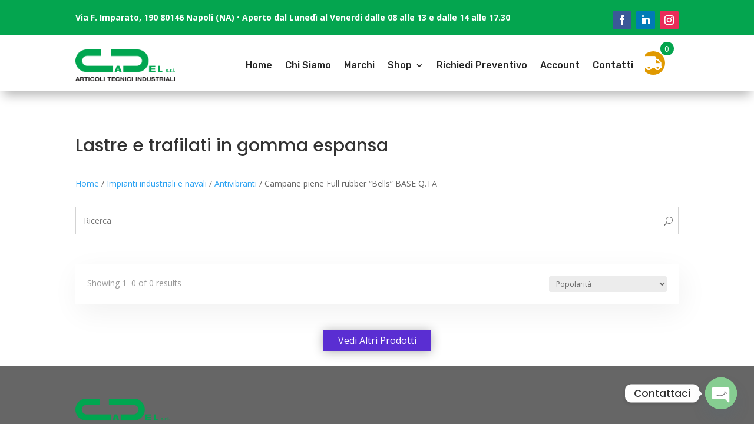

--- FILE ---
content_type: text/css
request_url: https://www.cadelsrl.eu/wp-content/et-cache/247/et-core-unified-cpt-247.min.css?ver=1762855235
body_size: 971
content:
.et-db #et-boc .et-l .et_pb_section_0_tb_header.et_pb_section{padding-top:0px;padding-bottom:2px;background-color:#04a54f!important}.et-db #et-boc .et-l .et_pb_row_0_tb_header.et_pb_row{padding-top:18px!important;padding-bottom:0px!important;padding-top:18px;padding-bottom:0px}.et-db #et-boc .et-l .et_pb_text_0_tb_header.et_pb_text,.et-db #et-boc .et-l .dnwoo_module_minicart_0_tb_header .dnwoo_mmini_cart_count_number{color:#FFFFFF!important}.et-db #et-boc .et-l .et_pb_section_1_tb_header{height:auto;z-index:10;box-shadow:0px 12px 18px -6px rgba(0,0,0,0.3)}.et-db #et-boc .et-l .et_pb_section_1_tb_header.et_pb_section{padding-top:1px;padding-bottom:0px}.et-db #et-boc .et-l .et_pb_row_1_tb_header.et_pb_row{padding-top:0px!important;padding-bottom:6px!important;margin-top:7px!important;margin-right:auto!important;margin-left:auto!important;padding-top:0px;padding-bottom:6px}.et-db #et-boc .et-l .et_pb_menu_0_tb_header.et_pb_menu ul li a{font-family:'Rubik',Helvetica,Arial,Lucida,sans-serif;font-size:16px;color:rgba(0,0,0,0.85)!important}.et-db #et-boc .et-l .et_pb_menu_0_tb_header.et_pb_menu{background-color:#ffffff}.et-db #et-boc .et-l .et_pb_menu_0_tb_header{padding-right:20px;margin-top:5px!important;margin-right:-213px!important}.et-db #et-boc .et-l .et_pb_menu_0_tb_header.et_pb_menu ul li.current-menu-item a,.et-db #et-boc .et-l .et_pb_menu_0_tb_header.et_pb_menu .nav li ul.sub-menu li.current-menu-item a{color:#04a54e!important}.et-db #et-boc .et-l .et_pb_menu_0_tb_header.et_pb_menu .nav li ul{background-color:#ffffff!important;border-color:#E09900}.et-db #et-boc .et-l .et_pb_menu_0_tb_header.et_pb_menu .et_mobile_menu{border-color:#E09900}.et-db #et-boc .et-l .et_pb_menu_0_tb_header.et_pb_menu .et_mobile_menu,.et-db #et-boc .et-l .et_pb_menu_0_tb_header.et_pb_menu .et_mobile_menu ul{background-color:#ffffff!important}.et-db #et-boc .et-l .et_pb_menu_0_tb_header .et_pb_menu_inner_container>.et_pb_menu__logo-wrap,.et-db #et-boc .et-l .et_pb_menu_0_tb_header .et_pb_menu__logo-slot{width:21%;max-width:100%}.et-db #et-boc .et-l .et_pb_menu_0_tb_header .et_pb_menu_inner_container>.et_pb_menu__logo-wrap .et_pb_menu__logo img,.et-db #et-boc .et-l .et_pb_menu_0_tb_header .et_pb_menu__logo-slot .et_pb_menu__logo-wrap img{height:auto;max-height:none}.et-db #et-boc .et-l .et_pb_menu_0_tb_header .mobile_nav .mobile_menu_bar:before{font-size:42px;color:#000000}.et-db #et-boc .et-l .et_pb_menu_0_tb_header .et_pb_menu__icon.et_pb_menu__search-button,.et-db #et-boc .et-l .et_pb_menu_0_tb_header .et_pb_menu__icon.et_pb_menu__close-search-button{color:#000000}.et-db #et-boc .et-l .et_pb_menu_0_tb_header .et_pb_menu__icon.et_pb_menu__cart-button{font-size:25px;color:#000000}.et-db #et-boc .et-l .dnwoo_module_minicart_0_tb_header .dnwoo_mminicart_items_heading,.et-db #et-boc .et-l .dnwoo_module_minicart_0_tb_header .woocommerce-mini-cart__total>strong,.et-db #et-boc .et-l .dnwoo_module_minicart_0_tb_header .woocommerce-mini-cart__total .woocommerce-Price-amount,.et-db #et-boc .et-l .dnwoo_module_minicart_0_tb_header .woocommerce-mini-cart__empty-message{color:#333333!important}.et-db #et-boc .et-l .dnwoo_module_minicart_0_tb_header .dnwoo_mminicart_wrapper .dnwoo_mminicart_cart_bag .woocommerce-mini-cart .mini_cart_item .quantity{color:#999999!important}.et-db #et-boc .et-l .dnwoo_module_minicart_0_tb_header{margin-top:19px}.et-db #et-boc .et-l .dnwoo_module_minicart_0_tb_header .dnwoo_mminicart_wrapper a.dnwoo_mminicart_icon::before{font-family:FontAwesome!important;font-weight:900!important;content:attr(data-icon)}.et-db #et-boc .et-l .dnwoo_module_minicart_0_tb_header .dnwoo_mminicart .dnwoo_mminicart_wrapper .dnwoo_mminicart_cart_bag .widget_shopping_cart_content .dnwoo-mini-cart-item .woocommerce-mini-cart .woocommerce-mini-cart-item a.remove.remove_from_cart_button{color:#333333}.et-db #et-boc .et-l .dnwoo_module_minicart_0_tb_header .dnwoo_mminicart_wrapper .dnwoo_mminicart_cart_bag .woocommerce-mini-cart .mini_cart_item{border-color:rgba(0,0,0,0.1)}.et-db #et-boc .et-l .dnwoo_module_minicart_0_tb_header .dnwoo_mminicart_wrapper .dnwoo_mminicart_icon{font-size:20px;width:40px;height:40px;color:#ffffff;background-color:#E09900!important}.et-db #et-boc .et-l .dnwoo_module_minicart_0_tb_header .dnwoo_mminicart .dnwoo_mminicart_wrapper .dnwoo_mminicart_cart_bag{width:300px}.et-db #et-boc .et-l .dnwoo_module_minicart_0_tb_header .dnwoo_mminicart_wrapper .dnwoo_mmini_cart_count_number{width:23px;height:23px;background-color:#04a54e!important}.et-db #et-boc .et-l .dnwoo_module_minicart_0_tb_header .mini_cart_item .size-woocommerce_thumbnail{width:65px;height:65px}.et-db #et-boc .et-l .dnwoo_module_minicart_0_tb_header .woocommerce-mini-cart__buttons.buttons .dnwoo-viewcart{margin-top:9px!important;margin-right:!important;margin-bottom:!important;margin-left:!important}.et-db #et-boc .et-l .dnwoo_module_minicart_0_tb_header .woocommerce-mini-cart__buttons.buttons .dnwoo-checkout{margin-top:12px!important;margin-right:!important;margin-bottom:!important;margin-left:!important;padding-top:7px!important;padding-right:!important;padding-bottom:!important;padding-left:!important}.et-db #et-boc .et-l .dnwoo_module_minicart_0_tb_header .dnwoo-viewcart{background-color:#E09900!important}.et-db #et-boc .et-l .dnwoo_module_minicart_0_tb_header .dnwoo-checkout{background-color:#333333!important}.et-db #et-boc .et-l .dnwoo_module_minicart_0_tb_header .dnwoo_mminicart_wrapper .dnwoo_mminicart_cart_bag{background-color:#FFFFFF!important}.et-db #et-boc .et-l .dnwoo_module_minicart_0_tb_header .dnwoo_mminicart_wrapper .dnwoo-mini-cart-item::-webkit-scrollbar-track{background-color:#f1f1f1!important}.et-db #et-boc .et-l .dnwoo_module_minicart_0_tb_header .dnwoo_mminicart_wrapper .dnwoo-mini-cart-item::-webkit-scrollbar-thumb{background-color:#c1c1c1!important}.et-db #et-boc .et-l .et_pb_social_media_follow_network_0_tb_header a.icon{background-color:#3b5998!important}.et-db #et-boc .et-l .et_pb_social_media_follow_network_1_tb_header a.icon{background-color:#007bb6!important}.et-db #et-boc .et-l .et_pb_social_media_follow_network_2_tb_header a.icon{background-color:#ea2c59!important}@media only screen and (max-width:980px){.et-db #et-boc .et-l .et_pb_section_1_tb_header{height:auto}.et-db #et-boc .et-l .et_pb_menu_0_tb_header{margin-top:5px!important;margin-right:-213px!important}.et-db #et-boc .et-l .et_pb_menu_0_tb_header .et_pb_menu_inner_container>.et_pb_menu__logo-wrap,.et-db #et-boc .et-l .et_pb_menu_0_tb_header .et_pb_menu__logo-slot{width:27%}.et-db #et-boc .et-l .dnwoo_module_minicart_0_tb_header .dnwoo_mminicart_wrapper a.dnwoo_mminicart_icon::before{font-family:FontAwesome!important;font-weight:900!important;content:attr(data-icon)}.et-db #et-boc .et-l .dnwoo_module_minicart_0_tb_header .dnwoo_mminicart_wrapper .dnwoo_mminicart_icon{font-size:px;width:px;height:px;background-color:!important}.et-db #et-boc .et-l .dnwoo_module_minicart_0_tb_header .dnwoo_mminicart .dnwoo_mminicart_wrapper .dnwoo_mminicart_cart_bag{width:px}.et-db #et-boc .et-l .dnwoo_module_minicart_0_tb_header .dnwoo_mminicart_wrapper .dnwoo_mmini_cart_count_number{width:px;height:px;background-color:!important}.et-db #et-boc .et-l .dnwoo_module_minicart_0_tb_header .mini_cart_item .size-woocommerce_thumbnail{width:px;height:px}.et-db #et-boc .et-l .dnwoo_module_minicart_0_tb_header .dnwoo-viewcart,.et-db #et-boc .et-l .dnwoo_module_minicart_0_tb_header .dnwoo-checkout,.et-db #et-boc .et-l .dnwoo_module_minicart_0_tb_header .dnwoo_mminicart_wrapper .dnwoo_mminicart_cart_bag{background-color:!important}.et-db #et-boc .et-l .dnwoo_module_minicart_0_tb_header .dnwoo_mminicart_wrapper .dnwoo-mini-cart-item::-webkit-scrollbar-track{background-color:!important}.et-db #et-boc .et-l .dnwoo_module_minicart_0_tb_header .dnwoo_mminicart_wrapper .dnwoo-mini-cart-item::-webkit-scrollbar-thumb{background-color:!important}}@media only screen and (max-width:767px){.et-db #et-boc .et-l .et_pb_section_1_tb_header{height:103px}.et-db #et-boc .et-l .et_pb_menu_0_tb_header{margin-top:7px!important;margin-right:-24px!important;margin-left:-20px!important}.et-db #et-boc .et-l .et_pb_menu_0_tb_header .et_pb_menu_inner_container>.et_pb_menu__logo-wrap,.et-db #et-boc .et-l .et_pb_menu_0_tb_header .et_pb_menu__logo-slot{width:71%}.et-db #et-boc .et-l .et_pb_menu_0_tb_header .mobile_nav .mobile_menu_bar:before{font-size:56px}.et-db #et-boc .et-l .et_pb_menu_0_tb_header .et_pb_menu__icon.et_pb_menu__cart-button{font-size:27px}.et-db #et-boc .et-l .dnwoo_module_minicart_0_tb_header{display:none!important}.et-db #et-boc .et-l .dnwoo_module_minicart_0_tb_header .dnwoo_mminicart_wrapper a.dnwoo_mminicart_icon::before{font-family:FontAwesome!important;font-weight:900!important;content:attr(data-icon)}.et-db #et-boc .et-l .dnwoo_module_minicart_0_tb_header .dnwoo_mminicart_wrapper .dnwoo_mminicart_icon{font-size:px;width:px;height:px;background-color:!important}.et-db #et-boc .et-l .dnwoo_module_minicart_0_tb_header .dnwoo_mminicart .dnwoo_mminicart_wrapper .dnwoo_mminicart_cart_bag{width:px}.et-db #et-boc .et-l .dnwoo_module_minicart_0_tb_header .dnwoo_mminicart_wrapper .dnwoo_mmini_cart_count_number{width:px;height:px;background-color:!important}.et-db #et-boc .et-l .dnwoo_module_minicart_0_tb_header .mini_cart_item .size-woocommerce_thumbnail{width:px;height:px}.et-db #et-boc .et-l .dnwoo_module_minicart_0_tb_header .dnwoo-viewcart,.et-db #et-boc .et-l .dnwoo_module_minicart_0_tb_header .dnwoo-checkout,.et-db #et-boc .et-l .dnwoo_module_minicart_0_tb_header .dnwoo_mminicart_wrapper .dnwoo_mminicart_cart_bag{background-color:!important}.et-db #et-boc .et-l .dnwoo_module_minicart_0_tb_header .dnwoo_mminicart_wrapper .dnwoo-mini-cart-item::-webkit-scrollbar-track{background-color:!important}.et-db #et-boc .et-l .dnwoo_module_minicart_0_tb_header .dnwoo_mminicart_wrapper .dnwoo-mini-cart-item::-webkit-scrollbar-thumb{background-color:!important}}

--- FILE ---
content_type: text/css
request_url: https://www.cadelsrl.eu/wp-content/et-cache/7655/et-core-unified-cpt-7655.min.css?ver=1768768988
body_size: 850
content:
.et-db #et-boc .et-l .et_pb_section_0_tb_body.et_pb_section{padding-bottom:0px}.et-db #et-boc .et-l .et_pb_post_title_0_tb_body .et_pb_title_container h1.entry-title,.et-db #et-boc .et-l .et_pb_post_title_0_tb_body .et_pb_title_container h2.entry-title,.et-db #et-boc .et-l .et_pb_post_title_0_tb_body .et_pb_title_container h3.entry-title,.et-db #et-boc .et-l .et_pb_post_title_0_tb_body .et_pb_title_container h4.entry-title,.et-db #et-boc .et-l .et_pb_post_title_0_tb_body .et_pb_title_container h5.entry-title,.et-db #et-boc .et-l .et_pb_post_title_0_tb_body .et_pb_title_container h6.entry-title{font-family:'Poppins',Helvetica,Arial,Lucida,sans-serif;font-size:30px}.et-db #et-boc .et-l .et_pb_wc_cart_notice_0_tb_body .woocommerce-message,.et-db #et-boc .et-l .et_pb_wc_cart_notice_0_tb_body .woocommerce-info,.et-db #et-boc .et-l .et_pb_wc_cart_notice_0_tb_body .woocommerce-error{padding-top:15px!important;padding-right:15px!important;padding-bottom:15px!important;padding-left:15px!important;margin-top:0em!important;margin-right:0em!important;margin-bottom:2em!important;margin-left:0em!important}.et-db #et-boc .et-l .dnwoo_ajax_search_0_tb_body .dnwoo_ajax_search_title,.et-db #et-boc .et-l .dnwoo_ajax_search_0_tb_body .dnwoo_ajax_search_pricewithsalecombined{color:#000000!important}.et-db #et-boc .et-l .dnwoo_ajax_search_0_tb_body .dnwoo_ajax_search_item_des{color:#777c90!important}.et-db #et-boc .et-l .dnwoo_ajax_search_0_tb_body .dnwoo_ajax_search_onsale_withprice{color:#161b2d!important;background-color:#ffea28!important}.et-db #et-boc .et-l .dnwoo_ajax_search_0_tb_body .dnwoo_ajax_search_wrapper .dnwoo_ajax_search_single_item_wrapper{margin-bottom:15px}.et-db #et-boc .et-l .dnwoo_ajax_search_0_tb_body .woocommerce .dnwoo_product_ratting .star-rating:before,.et-db #et-boc .et-l .dnwoo_ajax_search_0_tb_body .woocommerce .dnwoo_product_ratting .star-rating span:before,.et-db #et-boc .et-l .dnwoo_ajax_search_0_tb_body .woocommerce .dnwoo_product_ratting span:before{color:#f2b01e}.et-db #et-boc .et-l .dnwoo_ajax_search_0_tb_body .woocommerce .star-rating:before{color:#ccc!important}.et-db #et-boc .et-l .dnwoo_ajax_search_0_tb_body .dnwoo_ajax_search_icon_right:before{font-size:15px}.et-db #et-boc .et-l .dnwoo_ajax_search_0_tb_body .dnwoo_ajax_search_loader_layout_one{width:15px;height:15px}.et-db #et-boc .et-l .dnwoo_ajax_search_0_tb_body .dnwoo_ajax_search_content_wrapper{width:calc(100% - 85px)}.et-db #et-boc .et-l .dnwoo_ajax_search_0_tb_body .dnwoo-custom-select:after{font-size:20px}.et-db #et-boc .et-l .dnwoo_ajax_search_0_tb_body .dnwoo_ajax_search_form_option_category{width:170px}.et-db #et-boc .et-l .dnwoo_ajax_search_0_tb_body .dnwoo_ajax_search_form_customone .dnwoo_ajax_category_search_field,.et-db #et-boc .et-l .dnwoo_ajax_search_0_tb_body .dnwoo_ajax_search_form_customone{flex-direction:row}.et-db #et-boc .et-l .dnwoo_grid_0_tb_body .dnwoo_product_categories ul li a,.et-db #et-boc .et-l .dnwoo_grid_0_tb_body .dnwoo_product_grid_item .dnwoo_product_grid_buttons .add_to_cart_button.dnwoo_cart_text_button,.et-db #et-boc .et-l .dnwoo_grid_0_tb_body .dnwoo_product_grid_item .dnwoo_product_grid_buttons .dnwoo_choose_variable_option,.et-db #et-boc .et-l .dnwoo_grid_0_tb_body .dnwoo-paginav ul li a:hover,.et-db #et-boc .et-l .dnwoo_grid_0_tb_body .dnwoo-paginav ul li.active a:hover,.et-db #et-boc .et-l .dnwoo_grid_0_tb_body .dnwoo-load-more-pagination:hover{color:#04a54e!important}.et-db #et-boc .et-l .dnwoo_grid_0_tb_body .dnwoo-paginav ul li a,.et-db #et-boc .et-l .dnwoo_grid_0_tb_body .dnwoo-paginav ul li.active a,.et-db #et-boc .et-l .dnwoo_grid_0_tb_body .dnwoo-load-more-pagination{color:#FFFFFF!important;transition:color 300ms ease 0ms}.et-db #et-boc .et-l .dnwoo_grid_0_tb_body .dnwoo_product_grid_wrapper_layout_one,.et-db #et-boc .et-l .dnwoo_grid_0_tb_body .dnwoo_product_grid_wrapper_layout_two,.et-db #et-boc .et-l .dnwoo_grid_0_tb_body .dnwoo_product_grid_wrapper_layout_three,.et-db #et-boc .et-l .dnwoo_grid_0_tb_body .dnwoo_product_grid_wrapper_layout_four,.et-db #et-boc .et-l .dnwoo_grid_0_tb_body .dnwoo_product_grid_wrapper_layout_five,.et-db #et-boc .et-l .dnwoo_grid_0_tb_body .dnwoo_product_grid_wrapper_layout_six,.et-db #et-boc .et-l .dnwoo_grid_0_tb_body .dnwoo_product_grid_wrapper_layout_seven,.et-db #et-boc .et-l .dnwoo_grid_0_tb_body .dnwoo_product_grid_wrapper_layout_eight{grid-template-columns:repeat(4,1fr)!important;grid-gap:30px!important}.et-db #et-boc .et-l .dnwoo_grid_0_tb_body .dnwoo_product_ratting{justify-content:left!important}.et-db #et-boc .et-l .dnwoo_grid_0_tb_body .dnwoo-paginav ul li:not(.active):has(:not(span)),.et-db #et-boc .et-l .dnwoo_grid_0_tb_body .dnwoo-load-more-pagination{background:#04a54e!important}.et-db #et-boc .et-l .dnwoo_grid_0_tb_body:hover .dnwoo-paginav ul li:not(.active):has(:not(span)):hover,.et-db #et-boc .et-l .dnwoo_grid_0_tb_body:hover .dnwoo-load-more-pagination::before{background:#f5f5f5!important}.et-db #et-boc .et-l .dnwoo_grid_0_tb_body .dnwoo-show-product-text{width:100%!important}.et-db #et-boc .et-l .dnwoo_grid_0_tb_body .dnwoo-paginav ul li{margin-top:0!important;margin-right:10px!important;margin-bottom:0!important;margin-left:0!important}.et-db #et-boc .et-l .dnwoo_grid_0_tb_body .dnwoo_load_more_btn_wrap a{margin-top:20px!important;margin-right:0!important;margin-bottom:0!important;margin-left:0!important}.et-db #et-boc .et-l .dnwoo_grid_0_tb_body:hover .dnwoo_product_addtocart:hover,.et-db #et-boc .et-l .dnwoo_grid_0_tb_body:hover .dnwoo_choose_variable_option:hover{background-color:#f5f5f5!important}@media only screen and (min-width:981px){.et-db #et-boc .et-l .dnwoo_ajax_search_0_tb_body .dnwoo_ajax_search_wrapper .dnwoo_ajax_search_single_item_wrapper{width:calc(100% - 0px);margin-bottom:15px}}@media only screen and (max-width:980px){.et-db #et-boc .et-l .dnwoo_ajax_search_0_tb_body .woocommerce .dnwoo_product_ratting .star-rating:before,.et-db #et-boc .et-l .dnwoo_ajax_search_0_tb_body .woocommerce .dnwoo_product_ratting .star-rating span:before,.et-db #et-boc .et-l .dnwoo_ajax_search_0_tb_body .woocommerce .dnwoo_product_ratting span:before{color:}.et-db #et-boc .et-l .dnwoo_ajax_search_0_tb_body .woocommerce .star-rating:before{color:!important}.et-db #et-boc .et-l .dnwoo_ajax_search_0_tb_body .dnwoo_ajax_search_icon_right:before,.et-db #et-boc .et-l .dnwoo_ajax_search_0_tb_body .dnwoo-custom-select:after{font-size:}.et-db #et-boc .et-l .dnwoo_ajax_search_0_tb_body .dnwoo_ajax_search_loader_layout_one{width:;height:}.et-db #et-boc .et-l .dnwoo_ajax_search_0_tb_body .dnwoo_ajax_search_content_wrapper{width:calc(100% -)}.et-db #et-boc .et-l .dnwoo_ajax_search_0_tb_body .dnwoo_ajax_search_form_option_category{width:}.et-db #et-boc .et-l .dnwoo_ajax_search_0_tb_body .dnwoo_ajax_search_form_customone .dnwoo_ajax_category_search_field,.et-db #et-boc .et-l .dnwoo_ajax_search_0_tb_body .dnwoo_ajax_search_form_customone{flex-direction:}.et-db #et-boc .et-l .dnwoo_ajax_search_0_tb_body .dnwoo_ajax_search_onsale_withprice{background-color:!important}.et-db #et-boc .et-l .dnwoo_grid_0_tb_body .dnwoo_product_grid_wrapper_layout_one,.et-db #et-boc .et-l .dnwoo_grid_0_tb_body .dnwoo_product_grid_wrapper_layout_two,.et-db #et-boc .et-l .dnwoo_grid_0_tb_body .dnwoo_product_grid_wrapper_layout_three,.et-db #et-boc .et-l .dnwoo_grid_0_tb_body .dnwoo_product_grid_wrapper_layout_four,.et-db #et-boc .et-l .dnwoo_grid_0_tb_body .dnwoo_product_grid_wrapper_layout_five,.et-db #et-boc .et-l .dnwoo_grid_0_tb_body .dnwoo_product_grid_wrapper_layout_six,.et-db #et-boc .et-l .dnwoo_grid_0_tb_body .dnwoo_product_grid_wrapper_layout_seven,.et-db #et-boc .et-l .dnwoo_grid_0_tb_body .dnwoo_product_grid_wrapper_layout_eight{grid-template-columns:repeat(,1fr)!important;grid-gap:!important}.et-db #et-boc .et-l .dnwoo_grid_0_tb_body .dnwoo_product_ratting{justify-content:!important}.et-db #et-boc .et-l .dnwoo_grid_0_tb_body .dnwoo-paginav ul li:not(.active):has(:not(span)),.et-db #et-boc .et-l .dnwoo_grid_0_tb_body .dnwoo-load-more-pagination{background:!important}.et-db #et-boc .et-l .dnwoo_grid_0_tb_body .dnwoo-show-product-text{width:!important}}@media only screen and (max-width:767px){.et-db #et-boc .et-l .dnwoo_ajax_search_0_tb_body .woocommerce .dnwoo_product_ratting .star-rating:before,.et-db #et-boc .et-l .dnwoo_ajax_search_0_tb_body .woocommerce .dnwoo_product_ratting .star-rating span:before,.et-db #et-boc .et-l .dnwoo_ajax_search_0_tb_body .woocommerce .dnwoo_product_ratting span:before{color:}.et-db #et-boc .et-l .dnwoo_ajax_search_0_tb_body .woocommerce .star-rating:before{color:!important}.et-db #et-boc .et-l .dnwoo_ajax_search_0_tb_body .dnwoo_ajax_search_icon_right:before,.et-db #et-boc .et-l .dnwoo_ajax_search_0_tb_body .dnwoo-custom-select:after{font-size:}.et-db #et-boc .et-l .dnwoo_ajax_search_0_tb_body .dnwoo_ajax_search_loader_layout_one{width:;height:}.et-db #et-boc .et-l .dnwoo_ajax_search_0_tb_body .dnwoo_ajax_search_content_wrapper{width:calc(100% -)}.et-db #et-boc .et-l .dnwoo_ajax_search_0_tb_body .dnwoo_ajax_search_form_option_category{width:}.et-db #et-boc .et-l .dnwoo_ajax_search_0_tb_body .dnwoo_ajax_search_form_customone .dnwoo_ajax_category_search_field,.et-db #et-boc .et-l .dnwoo_ajax_search_0_tb_body .dnwoo_ajax_search_form_customone{flex-direction:}.et-db #et-boc .et-l .dnwoo_ajax_search_0_tb_body .dnwoo_ajax_search_onsale_withprice{background-color:!important}.et-db #et-boc .et-l .dnwoo_grid_0_tb_body .dnwoo_product_grid_wrapper_layout_one,.et-db #et-boc .et-l .dnwoo_grid_0_tb_body .dnwoo_product_grid_wrapper_layout_two,.et-db #et-boc .et-l .dnwoo_grid_0_tb_body .dnwoo_product_grid_wrapper_layout_three,.et-db #et-boc .et-l .dnwoo_grid_0_tb_body .dnwoo_product_grid_wrapper_layout_four,.et-db #et-boc .et-l .dnwoo_grid_0_tb_body .dnwoo_product_grid_wrapper_layout_five,.et-db #et-boc .et-l .dnwoo_grid_0_tb_body .dnwoo_product_grid_wrapper_layout_six,.et-db #et-boc .et-l .dnwoo_grid_0_tb_body .dnwoo_product_grid_wrapper_layout_seven,.et-db #et-boc .et-l .dnwoo_grid_0_tb_body .dnwoo_product_grid_wrapper_layout_eight{grid-template-columns:repeat(1,1fr)!important;grid-gap:13px!important}.et-db #et-boc .et-l .dnwoo_grid_0_tb_body .dnwoo_product_ratting{justify-content:!important}.et-db #et-boc .et-l .dnwoo_grid_0_tb_body .dnwoo-paginav ul li:not(.active):has(:not(span)),.et-db #et-boc .et-l .dnwoo_grid_0_tb_body .dnwoo-load-more-pagination{background:!important}.et-db #et-boc .et-l .dnwoo_grid_0_tb_body .dnwoo-show-product-text{width:!important}}

--- FILE ---
content_type: text/css
request_url: https://www.cadelsrl.eu/wp-content/et-cache/7655/et-core-unified-cpt-deferred-7655.min.css?ver=1762855553
body_size: 850
content:
.et-db #et-boc .et-l .et_pb_section_0_tb_body.et_pb_section{padding-bottom:0px}.et-db #et-boc .et-l .et_pb_post_title_0_tb_body .et_pb_title_container h1.entry-title,.et-db #et-boc .et-l .et_pb_post_title_0_tb_body .et_pb_title_container h2.entry-title,.et-db #et-boc .et-l .et_pb_post_title_0_tb_body .et_pb_title_container h3.entry-title,.et-db #et-boc .et-l .et_pb_post_title_0_tb_body .et_pb_title_container h4.entry-title,.et-db #et-boc .et-l .et_pb_post_title_0_tb_body .et_pb_title_container h5.entry-title,.et-db #et-boc .et-l .et_pb_post_title_0_tb_body .et_pb_title_container h6.entry-title{font-family:'Poppins',Helvetica,Arial,Lucida,sans-serif;font-size:30px}.et-db #et-boc .et-l .et_pb_wc_cart_notice_0_tb_body .woocommerce-message,.et-db #et-boc .et-l .et_pb_wc_cart_notice_0_tb_body .woocommerce-info,.et-db #et-boc .et-l .et_pb_wc_cart_notice_0_tb_body .woocommerce-error{padding-top:15px!important;padding-right:15px!important;padding-bottom:15px!important;padding-left:15px!important;margin-top:0em!important;margin-right:0em!important;margin-bottom:2em!important;margin-left:0em!important}.et-db #et-boc .et-l .dnwoo_ajax_search_0_tb_body .dnwoo_ajax_search_title,.et-db #et-boc .et-l .dnwoo_ajax_search_0_tb_body .dnwoo_ajax_search_pricewithsalecombined{color:#000000!important}.et-db #et-boc .et-l .dnwoo_ajax_search_0_tb_body .dnwoo_ajax_search_item_des{color:#777c90!important}.et-db #et-boc .et-l .dnwoo_ajax_search_0_tb_body .dnwoo_ajax_search_onsale_withprice{color:#161b2d!important;background-color:#ffea28!important}.et-db #et-boc .et-l .dnwoo_ajax_search_0_tb_body .dnwoo_ajax_search_wrapper .dnwoo_ajax_search_single_item_wrapper{margin-bottom:15px}.et-db #et-boc .et-l .dnwoo_ajax_search_0_tb_body .woocommerce .dnwoo_product_ratting .star-rating:before,.et-db #et-boc .et-l .dnwoo_ajax_search_0_tb_body .woocommerce .dnwoo_product_ratting .star-rating span:before,.et-db #et-boc .et-l .dnwoo_ajax_search_0_tb_body .woocommerce .dnwoo_product_ratting span:before{color:#f2b01e}.et-db #et-boc .et-l .dnwoo_ajax_search_0_tb_body .woocommerce .star-rating:before{color:#ccc!important}.et-db #et-boc .et-l .dnwoo_ajax_search_0_tb_body .dnwoo_ajax_search_icon_right:before{font-size:15px}.et-db #et-boc .et-l .dnwoo_ajax_search_0_tb_body .dnwoo_ajax_search_loader_layout_one{width:15px;height:15px}.et-db #et-boc .et-l .dnwoo_ajax_search_0_tb_body .dnwoo_ajax_search_content_wrapper{width:calc(100% - 85px)}.et-db #et-boc .et-l .dnwoo_ajax_search_0_tb_body .dnwoo-custom-select:after{font-size:20px}.et-db #et-boc .et-l .dnwoo_ajax_search_0_tb_body .dnwoo_ajax_search_form_option_category{width:170px}.et-db #et-boc .et-l .dnwoo_ajax_search_0_tb_body .dnwoo_ajax_search_form_customone .dnwoo_ajax_category_search_field,.et-db #et-boc .et-l .dnwoo_ajax_search_0_tb_body .dnwoo_ajax_search_form_customone{flex-direction:row}.et-db #et-boc .et-l .dnwoo_grid_0_tb_body .dnwoo_product_categories ul li a,.et-db #et-boc .et-l .dnwoo_grid_0_tb_body .dnwoo_product_grid_item .dnwoo_product_grid_buttons .add_to_cart_button.dnwoo_cart_text_button,.et-db #et-boc .et-l .dnwoo_grid_0_tb_body .dnwoo_product_grid_item .dnwoo_product_grid_buttons .dnwoo_choose_variable_option,.et-db #et-boc .et-l .dnwoo_grid_0_tb_body .dnwoo-paginav ul li a:hover,.et-db #et-boc .et-l .dnwoo_grid_0_tb_body .dnwoo-paginav ul li.active a:hover,.et-db #et-boc .et-l .dnwoo_grid_0_tb_body .dnwoo-load-more-pagination:hover{color:#04a54e!important}.et-db #et-boc .et-l .dnwoo_grid_0_tb_body .dnwoo-paginav ul li a,.et-db #et-boc .et-l .dnwoo_grid_0_tb_body .dnwoo-paginav ul li.active a,.et-db #et-boc .et-l .dnwoo_grid_0_tb_body .dnwoo-load-more-pagination{color:#FFFFFF!important;transition:color 300ms ease 0ms}.et-db #et-boc .et-l .dnwoo_grid_0_tb_body .dnwoo_product_grid_wrapper_layout_one,.et-db #et-boc .et-l .dnwoo_grid_0_tb_body .dnwoo_product_grid_wrapper_layout_two,.et-db #et-boc .et-l .dnwoo_grid_0_tb_body .dnwoo_product_grid_wrapper_layout_three,.et-db #et-boc .et-l .dnwoo_grid_0_tb_body .dnwoo_product_grid_wrapper_layout_four,.et-db #et-boc .et-l .dnwoo_grid_0_tb_body .dnwoo_product_grid_wrapper_layout_five,.et-db #et-boc .et-l .dnwoo_grid_0_tb_body .dnwoo_product_grid_wrapper_layout_six,.et-db #et-boc .et-l .dnwoo_grid_0_tb_body .dnwoo_product_grid_wrapper_layout_seven,.et-db #et-boc .et-l .dnwoo_grid_0_tb_body .dnwoo_product_grid_wrapper_layout_eight{grid-template-columns:repeat(4,1fr)!important;grid-gap:30px!important}.et-db #et-boc .et-l .dnwoo_grid_0_tb_body .dnwoo_product_ratting{justify-content:left!important}.et-db #et-boc .et-l .dnwoo_grid_0_tb_body .dnwoo-paginav ul li:not(.active):has(:not(span)),.et-db #et-boc .et-l .dnwoo_grid_0_tb_body .dnwoo-load-more-pagination{background:#04a54e!important}.et-db #et-boc .et-l .dnwoo_grid_0_tb_body:hover .dnwoo-paginav ul li:not(.active):has(:not(span)):hover,.et-db #et-boc .et-l .dnwoo_grid_0_tb_body:hover .dnwoo-load-more-pagination::before{background:#f5f5f5!important}.et-db #et-boc .et-l .dnwoo_grid_0_tb_body .dnwoo-show-product-text{width:100%!important}.et-db #et-boc .et-l .dnwoo_grid_0_tb_body .dnwoo-paginav ul li{margin-top:0!important;margin-right:10px!important;margin-bottom:0!important;margin-left:0!important}.et-db #et-boc .et-l .dnwoo_grid_0_tb_body .dnwoo_load_more_btn_wrap a{margin-top:20px!important;margin-right:0!important;margin-bottom:0!important;margin-left:0!important}.et-db #et-boc .et-l .dnwoo_grid_0_tb_body:hover .dnwoo_product_addtocart:hover,.et-db #et-boc .et-l .dnwoo_grid_0_tb_body:hover .dnwoo_choose_variable_option:hover{background-color:#f5f5f5!important}@media only screen and (min-width:981px){.et-db #et-boc .et-l .dnwoo_ajax_search_0_tb_body .dnwoo_ajax_search_wrapper .dnwoo_ajax_search_single_item_wrapper{width:calc(100% - 0px);margin-bottom:15px}}@media only screen and (max-width:980px){.et-db #et-boc .et-l .dnwoo_ajax_search_0_tb_body .woocommerce .dnwoo_product_ratting .star-rating:before,.et-db #et-boc .et-l .dnwoo_ajax_search_0_tb_body .woocommerce .dnwoo_product_ratting .star-rating span:before,.et-db #et-boc .et-l .dnwoo_ajax_search_0_tb_body .woocommerce .dnwoo_product_ratting span:before{color:}.et-db #et-boc .et-l .dnwoo_ajax_search_0_tb_body .woocommerce .star-rating:before{color:!important}.et-db #et-boc .et-l .dnwoo_ajax_search_0_tb_body .dnwoo_ajax_search_icon_right:before,.et-db #et-boc .et-l .dnwoo_ajax_search_0_tb_body .dnwoo-custom-select:after{font-size:}.et-db #et-boc .et-l .dnwoo_ajax_search_0_tb_body .dnwoo_ajax_search_loader_layout_one{width:;height:}.et-db #et-boc .et-l .dnwoo_ajax_search_0_tb_body .dnwoo_ajax_search_content_wrapper{width:calc(100% -)}.et-db #et-boc .et-l .dnwoo_ajax_search_0_tb_body .dnwoo_ajax_search_form_option_category{width:}.et-db #et-boc .et-l .dnwoo_ajax_search_0_tb_body .dnwoo_ajax_search_form_customone .dnwoo_ajax_category_search_field,.et-db #et-boc .et-l .dnwoo_ajax_search_0_tb_body .dnwoo_ajax_search_form_customone{flex-direction:}.et-db #et-boc .et-l .dnwoo_ajax_search_0_tb_body .dnwoo_ajax_search_onsale_withprice{background-color:!important}.et-db #et-boc .et-l .dnwoo_grid_0_tb_body .dnwoo_product_grid_wrapper_layout_one,.et-db #et-boc .et-l .dnwoo_grid_0_tb_body .dnwoo_product_grid_wrapper_layout_two,.et-db #et-boc .et-l .dnwoo_grid_0_tb_body .dnwoo_product_grid_wrapper_layout_three,.et-db #et-boc .et-l .dnwoo_grid_0_tb_body .dnwoo_product_grid_wrapper_layout_four,.et-db #et-boc .et-l .dnwoo_grid_0_tb_body .dnwoo_product_grid_wrapper_layout_five,.et-db #et-boc .et-l .dnwoo_grid_0_tb_body .dnwoo_product_grid_wrapper_layout_six,.et-db #et-boc .et-l .dnwoo_grid_0_tb_body .dnwoo_product_grid_wrapper_layout_seven,.et-db #et-boc .et-l .dnwoo_grid_0_tb_body .dnwoo_product_grid_wrapper_layout_eight{grid-template-columns:repeat(,1fr)!important;grid-gap:!important}.et-db #et-boc .et-l .dnwoo_grid_0_tb_body .dnwoo_product_ratting{justify-content:!important}.et-db #et-boc .et-l .dnwoo_grid_0_tb_body .dnwoo-paginav ul li:not(.active):has(:not(span)),.et-db #et-boc .et-l .dnwoo_grid_0_tb_body .dnwoo-load-more-pagination{background:!important}.et-db #et-boc .et-l .dnwoo_grid_0_tb_body .dnwoo-show-product-text{width:!important}}@media only screen and (max-width:767px){.et-db #et-boc .et-l .dnwoo_ajax_search_0_tb_body .woocommerce .dnwoo_product_ratting .star-rating:before,.et-db #et-boc .et-l .dnwoo_ajax_search_0_tb_body .woocommerce .dnwoo_product_ratting .star-rating span:before,.et-db #et-boc .et-l .dnwoo_ajax_search_0_tb_body .woocommerce .dnwoo_product_ratting span:before{color:}.et-db #et-boc .et-l .dnwoo_ajax_search_0_tb_body .woocommerce .star-rating:before{color:!important}.et-db #et-boc .et-l .dnwoo_ajax_search_0_tb_body .dnwoo_ajax_search_icon_right:before,.et-db #et-boc .et-l .dnwoo_ajax_search_0_tb_body .dnwoo-custom-select:after{font-size:}.et-db #et-boc .et-l .dnwoo_ajax_search_0_tb_body .dnwoo_ajax_search_loader_layout_one{width:;height:}.et-db #et-boc .et-l .dnwoo_ajax_search_0_tb_body .dnwoo_ajax_search_content_wrapper{width:calc(100% -)}.et-db #et-boc .et-l .dnwoo_ajax_search_0_tb_body .dnwoo_ajax_search_form_option_category{width:}.et-db #et-boc .et-l .dnwoo_ajax_search_0_tb_body .dnwoo_ajax_search_form_customone .dnwoo_ajax_category_search_field,.et-db #et-boc .et-l .dnwoo_ajax_search_0_tb_body .dnwoo_ajax_search_form_customone{flex-direction:}.et-db #et-boc .et-l .dnwoo_ajax_search_0_tb_body .dnwoo_ajax_search_onsale_withprice{background-color:!important}.et-db #et-boc .et-l .dnwoo_grid_0_tb_body .dnwoo_product_grid_wrapper_layout_one,.et-db #et-boc .et-l .dnwoo_grid_0_tb_body .dnwoo_product_grid_wrapper_layout_two,.et-db #et-boc .et-l .dnwoo_grid_0_tb_body .dnwoo_product_grid_wrapper_layout_three,.et-db #et-boc .et-l .dnwoo_grid_0_tb_body .dnwoo_product_grid_wrapper_layout_four,.et-db #et-boc .et-l .dnwoo_grid_0_tb_body .dnwoo_product_grid_wrapper_layout_five,.et-db #et-boc .et-l .dnwoo_grid_0_tb_body .dnwoo_product_grid_wrapper_layout_six,.et-db #et-boc .et-l .dnwoo_grid_0_tb_body .dnwoo_product_grid_wrapper_layout_seven,.et-db #et-boc .et-l .dnwoo_grid_0_tb_body .dnwoo_product_grid_wrapper_layout_eight{grid-template-columns:repeat(1,1fr)!important;grid-gap:13px!important}.et-db #et-boc .et-l .dnwoo_grid_0_tb_body .dnwoo_product_ratting{justify-content:!important}.et-db #et-boc .et-l .dnwoo_grid_0_tb_body .dnwoo-paginav ul li:not(.active):has(:not(span)),.et-db #et-boc .et-l .dnwoo_grid_0_tb_body .dnwoo-load-more-pagination{background:!important}.et-db #et-boc .et-l .dnwoo_grid_0_tb_body .dnwoo-show-product-text{width:!important}}

--- FILE ---
content_type: text/css
request_url: https://www.cadelsrl.eu/wp-content/boost-cache/static/91547cd421.min.css
body_size: 17241
content:
@keyframes wc-skeleton-shimmer{to{transform:translateX(100%)}}body.wc-block-product-gallery-modal-open,body.wc-modal--open{overflow:hidden}.wc-block-grid__products .wc-block-grid__product-image{display:block;position:relative;text-decoration:none}.wc-block-grid__products .wc-block-grid__product-image a{border:0;box-shadow:none;outline:0;text-decoration:none}.wc-block-grid__products .wc-block-grid__product-image img{height:auto;max-width:100%;width:100%}.wc-block-grid__products .wc-block-grid__product-image img[hidden]{display:none}.wc-block-grid__products .wc-block-grid__product-image img[alt=""]{border:1px solid #f2f2f2}.edit-post-visual-editor .editor-block-list__block .wc-block-grid__product-title,.editor-styles-wrapper .wc-block-grid__product-title,.wc-block-grid__product-title{color:inherit;display:block;font-family:inherit;font-size:inherit;font-weight:700;line-height:1.2;padding:0}.wc-block-grid__product-price{display:block}.wc-block-grid__product-price .wc-block-grid__product-price__regular{margin-right:.5em}.wc-block-grid__product-add-to-cart.wp-block-button{white-space:normal;word-break:break-word}.wc-block-grid__product-add-to-cart.wp-block-button .wp-block-button__link{display:inline-flex;font-size:1em;justify-content:center;text-align:center;white-space:normal;word-break:break-word}.wc-block-grid__product-add-to-cart.wp-block-button .wp-block-button__link.loading{opacity:.25}.wc-block-grid__product-add-to-cart.wp-block-button .wp-block-button__link.added:after{content:"";display:inline-block;font-family:WooCommerce;height:auto;margin-left:.5em;width:auto}.wc-block-grid__product-add-to-cart.wp-block-button .wp-block-button__link.loading:after{animation:spin 2s linear infinite;content:"";display:inline-block;font-family:WooCommerce;height:auto;margin-left:.5em;width:auto}.has-5-columns:not(.alignfull) .wc-block-grid__product-add-to-cart.wp-block-button .wp-block-button__link:after,.has-6-columns .wc-block-grid__product-add-to-cart.wp-block-button .wp-block-button__link:after,.has-7-columns .wc-block-grid__product-add-to-cart.wp-block-button .wp-block-button__link:after,.has-8-columns .wc-block-grid__product-add-to-cart.wp-block-button .wp-block-button__link:after,.has-9-columns .wc-block-grid__product-add-to-cart.wp-block-button .wp-block-button__link:after{content:"";margin:0}.wc-block-grid__product-rating,.wp-block-woocommerce-product-review-rating{display:block}.wc-block-grid__product-rating .star-rating,.wc-block-grid__product-rating .wc-block-grid__product-rating__stars,.wc-block-grid__product-rating .wc-block-product-review-rating__stars,.wp-block-woocommerce-product-review-rating .star-rating,.wp-block-woocommerce-product-review-rating .wc-block-grid__product-rating__stars,.wp-block-woocommerce-product-review-rating .wc-block-product-review-rating__stars{font-family:WooCommerce;font-size:1em;font-weight:400;height:1.618em;line-height:1.618;margin:0 auto;overflow:hidden;position:relative;text-align:left;width:5.3em}.wc-block-grid__product-rating .star-rating:before,.wc-block-grid__product-rating .wc-block-grid__product-rating__stars:before,.wc-block-grid__product-rating .wc-block-product-review-rating__stars:before,.wp-block-woocommerce-product-review-rating .star-rating:before,.wp-block-woocommerce-product-review-rating .wc-block-grid__product-rating__stars:before,.wp-block-woocommerce-product-review-rating .wc-block-product-review-rating__stars:before{content:"SSSSS";left:0;opacity:.5;position:absolute;right:0;top:0;white-space:nowrap}.wc-block-grid__product-rating .star-rating span,.wc-block-grid__product-rating .wc-block-grid__product-rating__stars span,.wc-block-grid__product-rating .wc-block-product-review-rating__stars span,.wp-block-woocommerce-product-review-rating .star-rating span,.wp-block-woocommerce-product-review-rating .wc-block-grid__product-rating__stars span,.wp-block-woocommerce-product-review-rating .wc-block-product-review-rating__stars span{left:0;overflow:hidden;padding-top:1.5em;position:absolute;right:0;top:0}.wc-block-grid__product-rating .star-rating span:before,.wc-block-grid__product-rating .wc-block-grid__product-rating__stars span:before,.wc-block-grid__product-rating .wc-block-product-review-rating__stars span:before,.wp-block-woocommerce-product-review-rating .star-rating span:before,.wp-block-woocommerce-product-review-rating .wc-block-grid__product-rating__stars span:before,.wp-block-woocommerce-product-review-rating .wc-block-product-review-rating__stars span:before{color:inherit;content:"SSSSS";left:0;position:absolute;right:0;top:0;white-space:nowrap}.wc-block-grid .wc-block-grid__product-onsale,.wc-block-grid__product-image .wc-block-grid__product-onsale{background:#fff;border:1px solid #43454b;border-radius:4px;color:#43454b;display:inline-block;font-size:.875em;font-weight:600;left:auto;padding:.25em .75em;position:absolute;right:4px;text-align:center;text-transform:uppercase;top:4px;width:auto;z-index:9}.wc-block-grid__product .wc-block-grid__product-image,.wc-block-grid__product .wc-block-grid__product-link{display:inline-block;position:relative}.wc-block-grid__product .wc-block-grid__product-image:not(.wc-block-components-product-image),.wc-block-grid__product .wc-block-grid__product-title{margin:0 0 12px}.wc-block-grid__product .wc-block-grid__product-add-to-cart,.wc-block-grid__product .wc-block-grid__product-onsale,.wc-block-grid__product .wc-block-grid__product-price,.wc-block-grid__product .wc-block-grid__product-rating{margin:0 auto 12px}.theme-twentysixteen .wc-block-grid .price ins{color:#77a464}.theme-twentynineteen .wc-block-grid__product{font-size:.88889em}.theme-twentynineteen .wc-block-components-product-sale-badge,.theme-twentynineteen .wc-block-components-product-title,.theme-twentynineteen .wc-block-grid__product-onsale,.theme-twentynineteen .wc-block-grid__product-title{font-family:-apple-system,BlinkMacSystemFont,Segoe UI,Roboto,Oxygen,Ubuntu,Cantarell,Fira Sans,Droid Sans,Helvetica Neue,sans-serif}.theme-twentynineteen .wc-block-grid__product-title:before{display:none}.theme-twentynineteen .wc-block-components-product-sale-badge,.theme-twentynineteen .wc-block-grid__product-onsale{line-height:1}.theme-twentynineteen .editor-styles-wrapper .wp-block-button .wp-block-button__link:not(.has-text-color){color:#fff}.theme-twentytwenty .wc-block-grid__product-link{color:#000}.theme-twentytwenty .wc-block-components-product-title,.theme-twentytwenty .wc-block-grid__product-title{color:#cd2653;font-family:-apple-system,blinkmacsystemfont,Helvetica Neue,helvetica,sans-serif;font-size:1em}.theme-twentytwenty .wp-block-columns .wc-block-components-product-title{margin-top:0}.theme-twentytwenty .wc-block-components-product-price .woocommerce-Price-amount,.theme-twentytwenty .wc-block-components-product-price__value,.theme-twentytwenty .wc-block-grid__product-price .woocommerce-Price-amount,.theme-twentytwenty .wc-block-grid__product-price__value{font-family:-apple-system,blinkmacsystemfont,Helvetica Neue,helvetica,sans-serif;font-size:.9em}.theme-twentytwenty .wc-block-components-product-price del,.theme-twentytwenty .wc-block-grid__product-price del{opacity:.7}.theme-twentytwenty .wc-block-components-product-price ins,.theme-twentytwenty .wc-block-grid__product-price ins{text-decoration:none}.theme-twentytwenty .star-rating,.theme-twentytwenty .wc-block-grid__product-rating{font-size:.7em}.theme-twentytwenty .star-rating .wc-block-components-product-rating__stars,.theme-twentytwenty .star-rating .wc-block-grid__product-rating__stars,.theme-twentytwenty .wc-block-grid__product-rating .wc-block-components-product-rating__stars,.theme-twentytwenty .wc-block-grid__product-rating .wc-block-grid__product-rating__stars{line-height:1}.theme-twentytwenty .wc-block-components-product-button>.wp-block-button__link,.theme-twentytwenty .wc-block-grid__product-add-to-cart>.wp-block-button__link{font-family:-apple-system,blinkmacsystemfont,Helvetica Neue,helvetica,sans-serif}.theme-twentytwenty .wc-block-components-product-sale-badge,.theme-twentytwenty .wc-block-grid__products .wc-block-grid__product-onsale{background:#cd2653;color:#fff;font-family:-apple-system,blinkmacsystemfont,Helvetica Neue,helvetica,sans-serif;font-weight:700;letter-spacing:-.02em;line-height:1.2;text-transform:uppercase}.theme-twentytwenty .wc-block-grid__products .wc-block-components-product-sale-badge{position:static}.theme-twentytwenty .wc-block-grid__products .wc-block-grid__product-image .wc-block-components-product-sale-badge{position:absolute}.theme-twentytwenty .wc-block-grid__products .wc-block-grid__product-onsale:not(.wc-block-components-product-sale-badge){position:absolute;right:4px;top:4px;z-index:1}.theme-twentytwenty .wc-block-active-filters__title,.theme-twentytwenty .wc-block-attribute-filter__title,.theme-twentytwenty .wc-block-price-filter__title,.theme-twentytwenty .wc-block-stock-filter__title{font-size:1em}.theme-twentytwenty .wc-block-active-filters .wc-block-active-filters__clear-all,.theme-twentytwenty .wc-block-grid__product-add-to-cart.wp-block-button .wp-block-button__link{font-size:.75em}@media only screen and (min-width:768px){.theme-twentytwenty .wc-block-grid__products .wc-block-grid__product-onsale{font-size:.875em;padding:.5em}}@media only screen and (min-width:1168px){.theme-twentytwenty .wc-block-grid__products .wc-block-grid__product-onsale{font-size:.875em;padding:.5em}}.theme-twentytwentytwo .wc-block-grid__product-add-to-cart .added_to_cart{display:block;margin-top:12px}.theme-twentytwentytwo .wc-block-components-product-price ins,.theme-twentytwentytwo .wc-block-grid__product-price ins{text-decoration:none}.screen-reader-text{clip:rect(1px,1px,1px,1px);word-wrap:normal!important;border:0;clip-path:inset(50%);height:1px;margin:-1px;overflow:hidden;overflow-wrap:normal!important;padding:0;position:absolute!important;width:1px}.screen-reader-text:focus{clip:auto!important;background-color:#fff;border-radius:3px;box-shadow:0 0 2px 2px rgb(0 0 0 / .6);clip-path:none;color:#2b2d2f;display:block;font-size:.875rem;font-weight:700;height:auto;left:5px;line-height:normal;padding:15px 23px 14px;text-decoration:none;top:5px;width:auto;z-index:100000}.wp-block-group.woocommerce.product .up-sells.upsells.products{max-width:var(--wp--style--global--wide-size)}@keyframes wc-skeleton-shimmer{to{transform:translateX(100%)}}.wc-block-components-notice-banner{align-content:flex-start;align-items:stretch;background-color:#fff;border:1px solid #2f2f2f;border-radius:4px;box-sizing:border-box;color:#2f2f2f;display:flex;font-size:.875em;font-weight:400;gap:12px;line-height:1.5;margin:16px 0;padding:16px!important}.wc-block-components-notice-banner>.wc-block-components-notice-banner__content{align-self:center;flex-basis:100%;padding-right:16px;white-space:normal}.wc-block-components-notice-banner>.wc-block-components-notice-banner__content:last-child{padding-right:0}.wc-block-components-notice-banner>.wc-block-components-notice-banner__content .wc-block-components-notice-banner__summary{font-weight:600;margin:0 0 8px}.wc-block-components-notice-banner>.wc-block-components-notice-banner__content ol,.wc-block-components-notice-banner>.wc-block-components-notice-banner__content ul{margin:0 0 0 24px;padding:0}.wc-block-components-notice-banner>.wc-block-components-notice-banner__content ol li:after,.wc-block-components-notice-banner>.wc-block-components-notice-banner__content ul li:after{clear:both;content:"";display:block}.wc-block-components-notice-banner>.wc-block-components-notice-banner__content .wc-forward{appearance:none;background:transparent!important;border:0;color:#2f2f2f!important;float:right;margin:0;opacity:.7;padding:0!important;text-decoration-line:underline;text-underline-position:under;transition:all .2s ease-in-out}.wc-block-components-notice-banner>.wc-block-components-notice-banner__content .wc-forward:active,.wc-block-components-notice-banner>.wc-block-components-notice-banner__content .wc-forward:focus,.wc-block-components-notice-banner>.wc-block-components-notice-banner__content .wc-forward:hover{opacity:1;text-decoration:none}.wc-block-components-notice-banner>svg{fill:#fff;background-color:#2f2f2f;border-radius:50%;flex-grow:0;flex-shrink:0;height:100%;padding:2px}.wc-block-components-notice-banner>.wc-block-components-button{background:#fff0 none!important;border:0!important;box-shadow:none!important;color:#2f2f2f!important;flex:0 0 16px;height:16px!important;margin:6px 0 0 auto!important;min-height:auto!important;min-width:0!important;opacity:.6;outline:none!important;padding:0!important;width:16px!important}.wc-block-components-notice-banner>.wc-block-components-button>svg{margin:0!important}.wc-block-components-notice-banner>.wc-block-components-button:active,.wc-block-components-notice-banner>.wc-block-components-button:focus,.wc-block-components-notice-banner>.wc-block-components-button:hover{opacity:1}.wc-block-components-notice-banner>.wc-block-components-button:focus{outline:2px solid currentColor!important;outline-offset:0}.wc-block-components-notice-banner.is-error{background-color:#fff0f0;border-color:#cc1818}.wc-block-components-notice-banner.is-error>svg{background-color:#cc1818;transform:rotate(180deg)}.wc-block-components-notice-banner.is-warning{background-color:#fffbf4;border-color:#f0b849}.wc-block-components-notice-banner.is-warning>svg{background-color:#f0b849;transform:rotate(180deg)}.wc-block-components-notice-banner.is-success{background-color:#f4fff7;border-color:#4ab866}.wc-block-components-notice-banner.is-success>svg{background-color:#4ab866}.wc-block-components-notice-banner.is-info{background-color:#f4f8ff;border-color:#007cba}.wc-block-components-notice-banner.is-info>svg{background-color:#007cba}.wc-block-components-notice-banner:focus{outline-width:0}.wc-block-components-notice-banner:focus-visible{outline-style:solid;outline-width:2px}.woocommerce.wc-block-store-notices.alignwide{max-width:var(--wp--style--global--wide-size)}.dnwoo_mminicart_wrapper{display:-webkit-inline-box;display:-ms-inline-flexbox;display:inline-flex;-webkit-box-align:center;-ms-flex-align:center;align-items:center;position:relative;cursor:pointer}.dnwoo-checkout,.dnwoo-viewcart,.dnwoo_mminicart_cart_bag,.dnwoo_mminicart_wrapper .dnwoo_mminicart_icon,.mini_cart_item .size-woocommerce_thumbnail{border:0 solid #fff0}.dnwoo_mminicart_wrapper a.dnwoo_mminicart_icon::before{content:attr(data-icon);font-family:ETmodules;speak:none;font-style:normal;font-weight:400;-webkit-font-feature-settings:normal;font-feature-settings:normal;font-variant:normal;text-transform:none;line-height:1;-webkit-font-smoothing:antialiased;-moz-osx-font-smoothing:grayscale;text-shadow:0 0;direction:ltr;font-size:24px!important}.dnwoo_mminicart_wrapper .dnwoo_mminicart_icon{font-size:24px!important;color:#fff;-ms-flex-align:center;-webkit-box-align:center;align-items:center;-ms-flex-pack:center;-webkit-box-pack:center;justify-content:center;position:relative;display:-ms-flexbox!important;display:-webkit-box!important;display:flex!important;line-height:1;width:40px;height:40px;border-radius:50%}.dnwoo_mminicart_wrapper .dnwoo_mminicart_icon i{position:absolute;top:50%;left:50%;-webkit-transform:translate(-50%,-50%);transform:translate(-50%,-50%)}.dnwoo_mminicart_wrapper .dnwoo_mminicart_cart_items_count_number{position:absolute;display:block;text-align:center;width:16px;height:16px;line-height:16px;left:34px;top:0;font-size:10px;border-radius:50px 50px 50px 50px}.dnwoo_mminicart.dnwoo_mminicart_slide_down .dnwoo_mminicart_cart_bag{-webkit-transform:translateY(10px);transform:translateY(10px)}.dnwoo_mminicart_wrapper.hover-active .dnwoo_mminicart_cart_bag{opacity:1;visibility:visible;-webkit-transform:translateY(0);transform:translateY(0)}.dnwoo_mminicart_cart_bag,.dnwoo_mminicart_cart_bag_fly_out_overlay{position:absolute;top:100%;z-index:111;opacity:0;visibility:hidden;-webkit-transition:all .3s ease;-o-transition:all .3s ease;transition:all .3s ease}.dnwoo_mminicart .dnwoo_mminicart_wrapper .dnwoo_mminicart_cart_bag{padding:20px;-webkit-box-shadow:5px 10px 45px 0 rgb(10 0 22 / .1);box-shadow:5px 10px 45px 0 rgb(10 0 22 / .1)}.dnwoo_mminicart_wrapper .dnwoo_mminicart_items_heading{font-weight:600;text-align:center;margin:0;padding:0 10px 5px;border-style:solid;border-width:0 0 1px;border-color:rgb(255 255 255 / .5);line-height:1}.dnwoo_mminicart.dnwoo_mminicart_zoom_down .dnwoo_mminicart_cart_bag{-webkit-transform:scaleY(0);transform:scaleY(0);-webkit-transform-origin:top;transform-origin:top}.dnwoo_mminicart .dnwoo_mminicart_wrapper.click-active .dnwoo_mminicart_cart_bag{opacity:1;visibility:visible;-webkit-transform:scaleY(1);transform:scaleY(1)}.dnwoo_mminicart.dnwoo_mminicart_fly_out .dnwoo_mminicart_wrapper .dnwoo_mminicart_cart_bag{position:fixed;top:0;height:100%;-webkit-transform:unset;transform:unset;z-index:9999}.dnwoo_mminicart_cart_bag_fly_out_overlay.fly-out-active{opacity:1;visibility:visible}.dnwoo_mminicart.dnwoo_mminicart_fly_out.dnwoo_fly_out_appear_position_left .dnwoo_mminicart_wrapper .dnwoo_mminicart_cart_bag{left:calc(0px - 350px)}.dnwoo_mminicart.dnwoo_mminicart_fly_out.dnwoo_fly_out_appear_position_left .dnwoo_mminicart_wrapper .dnwoo_mminicart_cart_bag.fly-out-active{left:calc(350px - 350px)}.dnwoo_mminicart.dnwoo_mminicart_fly_out.dnwoo_fly_out_appear_position .dnwoo_mminicart_wrapper .dnwoo_mminicart_cart_bag{right:calc(0px - 350px)}.dnwoo_mminicart.dnwoo_mminicart_fly_out.dnwoo_fly_out_appear_position .dnwoo_mminicart_wrapper .dnwoo_mminicart_cart_bag.fly-out-active{right:calc(350px - 350px);left:auto}.dnwoo_mminicart_cart_bag_fly_out_overlay{position:fixed;top:0;left:0;height:100%;width:100%;z-index:999}.dnwoo_mminicart.dnwoo_mminicart_fly_out .dnwoo_mminicart_wrapper .dnwoo_mminicart_cart_bag.fly-out-active{opacity:1;visibility:visible}.dnwoo_mminicart_cart_bag_fly_out_close_icon{position:absolute;right:15px;top:15px;width:32px;height:32px;background:#121212;border-radius:50px 50px 50px 50px}.dnwoo_mminicart_cart_bag_fly_out_close_icon:after,.dnwoo_mminicart_cart_bag_fly_out_close_icon:before{position:absolute;content:" ";height:15px;width:2px;background-color:#fff;top:50%;left:50%}.dnwoo_mminicart_cart_bag_fly_out_close_icon:before{-webkit-transform:translate(-50%,-50%) rotate(45deg);transform:translate(-50%,-50%) rotate(45deg)}.dnwoo_mminicart_cart_bag_fly_out_close_icon::after{-webkit-transform:translate(-50%,-50%) rotate(-45deg);transform:translate(-50%,-50%) rotate(-45deg)}.dnwoo_mminicart_wrapper .dnwoo_mmini_cart_count_number{font-size:14px;line-height:inherit;border-radius:50px 50px 50px 50px;padding:3px;width:25px;height:25px;display:-webkit-inline-box;display:-ms-inline-flexbox;display:inline-flex;-webkit-box-pack:center;-ms-flex-pack:center;justify-content:center;-webkit-box-align:center;-ms-flex-align:center;align-items:center}.dnwoo_mminicart_wrapper .mini_cart_item a img{margin-right:15px;float:left!important;-o-object-fit:cover;object-fit:cover}.et-cart-info{display:none}span.customize-partial-edit-shortcut.customize-partial-edit-shortcut-dnwoo_mini_cart{margin:-25px}.dnwoo_mminicart_wrapper .dnwoo_mminicart_cart_bag .woocommerce-mini-cart .mini_cart_item{list-style:none;overflow:hidden;padding:20px 0;border-width:0 0 1px;border-color:rgb(0 0 0 / .1)!important;border-style:solid}.dnwoo_mminicart_wrapper .dnwoo_mminicart_cart_bag .woocommerce-mini-cart .mini_cart_item a{display:block;-webkit-transition:all .3s;-o-transition:all .3s;transition:all .3s;font-weight:500;line-height:30px}.dnwoo_mminicart .dnwoo_mminicart_wrapper .dnwoo_mminicart_cart_bag .woocommerce-mini-cart .mini_cart_item .remove_from_cart_button{font-size:20px!important;float:right;line-height:1;font-weight:700;margin-right:5px}.dnwoo_mminicart .dnwoo_mminicart_wrapper .dnwoo_mminicart_cart_bag .woocommerce-mini-cart .mini_cart_item .quantity{display:block;font-weight:500;margin:auto!important;width:100%!important}.dnwoo_mminicart .dnwoo_mminicart_wrapper .woocommerce-mini-cart__buttons .dnwoo-viewcart:not(:last-child){margin-bottom:10px}.dnwoo_mminicart .dnwoo_mminicart_wrapper .woocommerce-mini-cart__buttons .dnwoo-viewcart{font-weight:400;border-style:solid;background:#333;color:#fff}.dnwoo_mminicart .dnwoo_mminicart_wrapper .woocommerce-mini-cart__buttons .dnwoo-checkout{position:relative;color:#fff;font-weight:400;border-style:solid;border-width:1px;padding-right:0!important;padding-left:22px!important}.dnwoo_mminicart .dnwoo_mminicart_wrapper .woocommerce-mini-cart__buttons .dnwoo-checkout::before{position:absolute;content:"";background:'#333333';color:#fff;font-family:ETmodules!important;speak:none;font-style:normal;font-weight:400;-webkit-font-feature-settings:normal;font-feature-settings:normal;font-variant:normal;text-transform:none;line-height:1;-webkit-font-smoothing:antialiased;-moz-osx-font-smoothing:grayscale;text-shadow:0 0;direction:ltr;margin-left:-23px;top:50%;-webkit-transform:translateY(-50%);transform:translateY(-50%)}.dnwoo_mminicart .dnwoo_mminicart_wrapper .woocommerce-mini-cart__buttons .dnwoo-checkout:hover{background:#fff;color:#fff;border-style:solid;border-width:1px}.dnwoo_mminicart .dnwoo_mminicart_wrapper .woocommerce-mini-cart__buttons .dnwoo-checkout,.dnwoo_mminicart .dnwoo_mminicart_wrapper .woocommerce-mini-cart__buttons .dnwoo-viewcart{display:block;width:100%;text-align:center;-webkit-transition:all .5s;-o-transition:all .5s;transition:all .5s;padding:10px;letter-spacing:.08em}.dnwoo_mminicart .dnwoo_mminicart_wrapper .woocommerce-mini-cart__total{display:-webkit-box;display:-ms-flexbox;display:flex;-webkit-box-pack:justify;-ms-flex-pack:justify;justify-content:space-between;margin:0;padding:15px 0 18px}.dnwoo_mminicart .dnwoo_mminicart_wrapper .woocommerce-mini-cart__buttons .wc-forward{width:100%;text-align:center;-webkit-transition:all .5s;-o-transition:all .5s;transition:all .5s;padding:10px;border-radius:0}.dnwoo_mminicart_wrapper .dnwoo-mini-cart-item{max-height:300px;overflow-y:scroll}.dnwoo_mminicart_cart_bag .dnwoo-mini-cart-item .mini_cart_item a{color:#333!important;font-size:16px}@media (max-width:980px){.dnwoo_mminicart_fly_out{display:initial!important}.dnwoo_mminicart{margin-left:0;margin-right:30px}.dnwoo_mminicart.dnwoo_mminicart_fly_out .dnwoo_mminicart_wrapper a{-webkit-transform:translateY(0);transform:translateY(0)}}@media (max-width:400px){.dnwoo_mminicart .dnwoo_mminicart_wrapper.click-active .dnwoo_mminicart_cart_bag,.dnwoo_mminicart.dnwoo_mminicart_slide_down .dnwoo_mminicart_cart_bag,.dnwoo_mminicart_wrapper.hover-active .dnwoo_mminicart_cart_bag{width:285px!important}}.logged-in.admin-bar .dnwoo_mminicart.dnwoo_mminicart_fly_out .dnwoo_mminicart_wrapper .dnwoo_mminicart_cart_bag{top:30px}.dnwoo_fly_out_appear_position .dnwoo-mini-cart-item,.dnwoo_fly_out_appear_position_left .dnwoo-mini-cart-item{max-height:calc(75vh - 130px)}.dnwoo_fly_out_appear_position .dnwoo_mminicart_wrapper .dnwoo_mminicart_cart_bag .woocommerce-mini-cart .mini_cart_item a,.dnwoo_fly_out_appear_position_left .dnwoo_mminicart_wrapper .dnwoo_mminicart_cart_bag .woocommerce-mini-cart .mini_cart_item a{display:initial!important}.woocommerce .dnwoo-mini-cart-item ul.cart_list li img,.woocommerce .dnwoo-mini-cart-item ul.product_list_widget li img{margin-left:4px;-webkit-box-shadow:none;box-shadow:none;width:70px;height:70px;margin-right:20px;float:left!important;-o-object-fit:cover;object-fit:cover}.mini_cart_item .woocommerce-placeholder{width:70px;height:70px}.dnwoo_mminicart_alignment_left{-webkit-box-pack:start;-ms-flex-pack:start;justify-content:flex-start;display:-webkit-box;display:-ms-flexbox;display:flex}.dnwoo_mminicart_alignment_center,.dnwoo_mminicart_alignment_right{-webkit-box-pack:center;-ms-flex-pack:center;justify-content:center;display:-webkit-box;display:-ms-flexbox;display:flex}.dnwoo_mminicart_alignment_right{-webkit-box-pack:end;-ms-flex-pack:end;justify-content:flex-end}@media (max-width:980px){.dnwoo_mminicart_alignment_tablet_left{-webkit-box-pack:start;-ms-flex-pack:start;justify-content:flex-start;display:-webkit-box;display:-ms-flexbox;display:flex}.dnwoo_mminicart_alignment_tablet_center,.dnwoo_mminicart_alignment_tablet_right{-webkit-box-pack:center;-ms-flex-pack:center;justify-content:center;display:-webkit-box;display:-ms-flexbox;display:flex}.dnwoo_mminicart_alignment_tablet_right{-webkit-box-pack:end;-ms-flex-pack:end;justify-content:flex-end}}@media (max-width:767px){.dnwoo_mminicart_alignment_phone_left{-webkit-box-pack:start;-ms-flex-pack:start;justify-content:flex-start;display:-webkit-box;display:-ms-flexbox;display:flex}.dnwoo_mminicart_alignment_phone_center,.dnwoo_mminicart_alignment_phone_right{-webkit-box-pack:center;-ms-flex-pack:center;justify-content:center;display:-webkit-box;display:-ms-flexbox;display:flex}.dnwoo_mminicart_alignment_phone_right{-webkit-box-pack:end;-ms-flex-pack:end;justify-content:flex-end}}.dnwoo_mmini_cart_right #page-container,.dnwoo_mmini_cart_right #top-header{left:0}.dnwoo_mmini_cart_left #page-container,.dnwoo_mmini_cart_right #page-container{position:relative}.dnwoo_mmini_cart_left #page-container,.dnwoo_mmini_cart_left.et_header_style_slide #main-header,.dnwoo_mmini_cart_right #page-container,.dnwoo_mmini_cart_right.et_header_style_slide #main-header{-webkit-transition:all .3s ease-in-out!important;-o-transition:all .3s ease-in-out!important;transition:all .3s ease-in-out!important}body.dnwoo_mmini_cart_left,body.dnwoo_mmini_cart_right{-webkit-transition:all .3s ease;-o-transition:all .3s ease;transition:all .3s ease;overflow:hidden}.dnwoo_mminicart.dnwoo_mminicart_cart_bag_position_left.dnwoo_mminicart_alignment_left .dnwoo_mminicart_wrapper.hover-active .dnwoo_mminicart_cart_bag{left:0;-webkit-transform:translate(0)!important;transform:translate(0)!important}.dnwoo_mminicart.dnwoo_mminicart_alignment_left .dnwoo_mminicart_wrapper.click-active .dnwoo_mminicart_cart_bag{left:0;-webkit-transform:translate(0,15px) scaleY(1)!important;transform:translate(0,15px) scaleY(1)!important}.dnwoo_mminicart.dnwoo_mminicart_cart_bag_position_left.dnwoo_mminicart_slide_down.dnwoo_mminicart_alignment_center .dnwoo_mminicart_wrapper .dnwoo_mminicart_cart_bag,.dnwoo_mminicart.dnwoo_mminicart_cart_bag_position_left.dnwoo_mminicart_zoom_down.dnwoo_mminicart_alignment_center .dnwoo_mminicart_wrapper .dnwoo_mminicart_cart_bag{left:0;right:0;margin:0 auto;-webkit-transform:translateX(-44%);transform:translateX(-44%)}.dnwoo_mminicart.dnwoo_mminicart_alignment_center .dnwoo_mminicart_wrapper.click-active .dnwoo_mminicart_cart_bag{-webkit-transform:translate(-44%,15px) scaleY(1)!important;transform:translate(-44%,15px) scaleY(1)!important}.dnwoo_mminicart.dnwoo_mminicart_cart_bag_position_left.dnwoo_mminicart_alignment_right .dnwoo_mminicart_cart_bag{right:0}.dnwoo_mminicart .dnwoo-mini-cart-item ul{padding:0!important}.dnwoo_module_minicart{overflow:visible!important}.dnwoo_mminicart.dnwoo_mminicart_cart_bag_position_left.dnwoo_mminicart_alignment_left .dnwoo_mminicart_wrapper .dnwoo_mminicart_cart_bag{left:auto}.woocommerce-mini-cart__total .woocommerce-Price-amount{font-weight:600}.single-product span.onsale{z-index:1}.single-product a.woocommerce-product-gallery__trigger{z-index:1!important}footer .et_builder_inner_content{z-index:0}.dnwoo_mminicart_wrapper .dnwoo-mini-cart-item::-webkit-scrollbar{width:6px}.dnwoo_mminicart_wrapper .dnwoo-mini-cart-item::-webkit-scrollbar-track{border-radius:10px;background:#f1f1f1;-webkit-transition:all .3s;transition:all .3s}.dnwoo_mminicart_wrapper .dnwoo-mini-cart-item::-webkit-scrollbar-thumb{background:#c1c1c1;border-radius:10px}.dnwoo_mminicart_wrapper .dnwoo-mini-cart-item::-webkit-scrollbar-thumb:hover{background:#00000082}.dnwoo_mminicart_wrapper{-webkit-transition:all .5s;-o-transition:all .5s;transition:all .5s}.dnwoo_mminicart .dnwoo_mminicart_items_heading{opacity:0;visibility:hidden}.dnwoo_mminicart_cart_bag.fly-out-active .dnwoo_mminicart_items_heading,.dnwoo_mminicart_wrapper.click-active .dnwoo_mminicart_items_heading,.dnwoo_mminicart_wrapper.hover-active .dnwoo_mminicart_items_heading{opacity:1;visibility:visible}.dnwoo_mminicart_wrapper .dnwoo_mmini_cart_count_number{position:relative!important;top:-25px;left:-8px!important;right:0}.woocommerce-mini-cart__empty-message{text-align:center}.dnwoo_ajax_search{overflow:visible!important}.dnwoo_ajax_search_wrapper .dnwoo_ajax_search_items{overflow-y:auto;overflow-x:hidden}.dnwoo_ajax_search_wrapper{position:absolute;top:100%;left:0;width:100%;z-index:9999}.dnwoo_column_zindex{z-index:9999}.dnwoo_ajax_search_result_hide_scrollbar .dnwoo_ajax_search_items::-webkit-scrollbar{display:none}.dnwoo_ajax_search_result_hide_scrollbar .dnwoo_ajax_search_items{-ms-overflow-style:none;scrollbar-width:none}.dnwoo_ajax_search_items{background:#fff;-webkit-box-shadow:5px 15px 40px rgb(22 27 45 / .08);box-shadow:5px 15px 40px rgb(22 27 45 / .08);max-height:300px;padding:10px}.dnwoo_ajax_search_wrapper .dnwoo_ajax_search_single_item_wrapper{width:calc(100% - 15px)}.dnwoo_ajax_search_single_item_wrapper{float:left}.dnwoo_ajax_search_masonry_layoutone .dnwoo_ajax_search_single_item_wrapper:last-child{margin-bottom:0!important}@media only screen and (max-width:981px){.dnwoo_ajax_search_wrapper .dnwoo_ajax_search_single_item_wrapper{width:calc(100% - 0px)}}.dnwoo_ajax_search_wrapper_inner{background:#fff;width:100%;overflow:hidden;-webkit-box-shadow:5px 15px 40px rgb(22 27 45 / .08);box-shadow:5px 15px 40px rgb(22 27 45 / .08);margin:0;clear:none}.dnwoo_ajax_search_wrapper_inner:last-child{margin-bottom:0}.dnwoo_ajax_search_img{position:relative}.dnwoo_ajax_search_img img,.dnwoo_ajax_search_imgimg{height:100%;-o-object-fit:cover;object-fit:cover}.dnwoo_ajax_search_wrapper_inner .dnwoo_ajax_search_item_link{text-decoration:none}.dnwoo_ajax_search_masonry_layoutone .dnwoo_ajax_search_wrapper_inner .dnwoo_ajax_search_item_link{display:-ms-flexbox;display:-webkit-box;display:flex}.dnwoo_ajax_search_wrapper_inner .dnwoo_ajax_search_img{width:85px;line-height:0;float:left}.dnwoo_ajax_search_imgimg{width:100%;border-radius:4px;-o-object-position:center;object-position:center}.dnwoo_ajax_search_items .dnwoo_ajax_search_wrapper_inner .dnwoo_ajax_search_item_img+.dnwoo_ajax_search_content_wrapper{width:calc(100% - 85px);float:left}.dnwoo_ajax_search_wrapper_inner .dnwoo_ajax_search_content_wrapper{padding:10px}.dnwoo_ajax_search_item_ratting_count_combined{margin-bottom:5px}.dnwoo_ajax_search_item_ratting,.dnwoo_ajax_search_item_ratting_count{display:inline-block}.dnwoo_ajax_search_item_ratting ul{list-style:none;margin:0;padding:0}.dnwoo_ajax_search_item_ratting ul li{display:inline-block;list-style:none}.dnwoo_ajax_search_item_ratting ul li span{display:inline-block;color:#f2c94c}.dnwoo_ajax_search_item_price{display:inline-block;margin-bottom:6px;color:#000;font-weight:600}.dnwoo_ajax_search_item_price del{font-size:12px;line-height:1;color:#777c90}.dnwoo_ajax_search_item_price ins{font-size:14px;line-height:1;font-weight:500;color:#161b2d;text-decoration:none}.dnwoo_ajax_search_item_ratting_count span{font-size:14px;line-height:1;color:#000}.dnwoo_ajax_search_title{font-size:16px;font-weight:700;line-height:19px;color:#161b2d;margin:0;padding-bottom:5px}.dnwoo_ajax_search_item_des{font-size:14px;color:#777c90;margin:0}.dnwoo_ajax_search_onsale_withprice,.dnwoo_ajax_search_onsale_withprice_pos{display:inline-block;padding:4px 5px;font-size:12px;font-weight:500;line-height:1}.dnwoo_ajax_search_onsale_withprice_pos{position:absolute;color:#161b2d;background:#ffea28;right:5px;top:5px;border-radius:2px}.dnwoo_ajax_search_masonry_layoutthree .dnwoo_ajax_search_wrapper_inner .dnwoo_ajax_search_item_link{display:-ms-flexbox;display:-webkit-box;display:flex;-ms-flex-wrap:nowrap;flex-wrap:nowrap}.dnwoo_ajax_search_masonry_layoutthree .dnwoo_ajax_search_wrapper_inner .dnwoo_ajax_search_item_img,.dnwoo_ajax_search_masonry_layoutthree .dnwoo_ajax_search_wrapper_inner .dnwoo_ajax_search_item_img+.dnwoo_ajax_search_content_wrapper{width:100%}.dnwoo_ajax_search_result_active .dnwoo_ajax_search_wrapper{display:none}.dnwoo_ajax_search .woocommerce .dnwoo_product_ratting .star-rating span:before,.dnwoo_ajax_search .woocommerce .dnwoo_product_ratting .star-rating:before,.dnwoo_ajax_search .woocommerce .dnwoo_product_ratting span:before{color:#f2b01e}.dnwoo_ajax_search .woocommerce .dnwoo_product_ratting{display:-webkit-box;display:-ms-flexbox;display:flex;-webkit-box-pack:center;-ms-flex-pack:center;justify-content:center;margin:5px 0}.dnwoo_ajax_search_img img,.dnwoo_ajax_search_onsale_withprice{border:0 solid #fff0}@-webkit-keyframes dnwoo_ajax_loader_rotation{0%{-webkit-transform:rotate(0deg);transform:rotate(0deg)}to{-webkit-transform:rotate(360deg);transform:rotate(360deg)}}@keyframes dnwoo_ajax_loader_rotation{0%{-webkit-transform:rotate(0deg);transform:rotate(0deg)}to{-webkit-transform:rotate(360deg);transform:rotate(360deg)}}.dnwoo_ajax_search_results_wrapper{position:absolute;top:100%;left:0;width:100%;z-index:9999}.dnwoo_ajax_search_form_layoutone .dnwoo_ajax_search_form_customone{display:-webkit-box;display:-ms-flexbox;display:flex;-ms-flex-wrap:nowrap;flex-wrap:nowrap;-webkit-box-orient:horizontal;-webkit-box-direction:normal;-ms-flex-direction:row;flex-direction:row}.dnwoo_ajax_search_form_layoutone .dnwoo_ajax_search_formsearch,.dnwoo_ajax_search_form_layoutone .dnwoo_ajax_search_option{display:block;width:100%;font-size:14px;line-height:1;color:#161b2d;background-color:#fff;background-image:none;border:1px solid #e4e5e9;border-radius:0;outline:0}.dnwoo_ajax_search_form_layoutone .dnwoo_ajax_search_formcusbtn,.dnwoo_ajax_search_form_layoutone .dnwoo_ajax_search_formsearch,.dnwoo_ajax_search_form_layoutone .dnwoo_ajax_search_option{position:relative}.dnwoo_ajax_search_form_layoutone .dnwoo_ajax_search_formcusbtn{display:-webkit-box;display:-ms-flexbox;display:flex;-webkit-box-pack:center;-ms-flex-pack:center;justify-content:center;-webkit-box-align:center;-ms-flex-align:center;align-items:center;white-space:nowrap}.dnwoo_ajax_search_icon_right:before{content:"U";font-family:"ETmodules";font-weight:400;font-size:15px}.dnwoo_ajax_search_icon_right.dnwoo_ajax_search_icon_inside_input:before{position:absolute;right:10px;top:50%;-webkit-transform:translateY(-50%);transform:translateY(-50%)}.dnwoo_ajax_search_icon_right.dnwoo_ajax_search_icon_outside_input:before{position:relative}.dnwoo_ajax_search_form_layoutone .dnwoo_ajax_search_option:focus-visible{outline-offset:0}.dnwoo_ajax_search_formcusbtn,.et_pb_button.dnwoo_ajax_search_formcusbtn{width:100%;height:100%;font-size:16px;font-weight:400;border-radius:0;border:2px solid #d3d3d3;line-height:1.5}.dnwoo_ajax_search_formcusbtn:hover,.et_pb_button.dnwoo_ajax_search_formcusbtn:hover{border:2px solid #d3d3d3}.et_pb_button.dnwoo_ajax_search_formcusbtn:after{font-size:inherit;line-height:inherit}.et_pb_button.dnwoo_ajax_search_formcusbtn:is(.et_pb_button.dnwoo_ajax_search_formcusbtn:empty):after{position:relative}.dnwoo_ajax_search_form_layoutone .dnwoo_ajax_search_formcusbtn:not(:disabled):not(:disabled){cursor:pointer}.dnwoo_ajax_search_form_layoutone .dnwoo_ajax_search_form_searcharea{position:relative;width:100%}.dnwoo_ajax_search_form_searcharea input[type=search]{padding:13px 35px 13px 13px;border:1px solid #d3d3d3;height:100%}@media (max-width:767px){.dnwoo_ajax_search .dnwoo_ajax_search_form_layoutone .dnwoo_ajax_search_form_customone{display:-webkit-box;display:-ms-flexbox;display:flex;-webkit-box-orient:vertical;-webkit-box-direction:normal;-ms-flex-direction:column;flex-direction:column}.dnwoo_ajax_search_form_layoutone .dnwoo_ajax_search_form_option_category,.dnwoo_ajax_search_form_searbtn{width:100%}.dnwoo_ajax_search_form_layoutone .dnwoo_ajax_search_form_option_category:before{display:none}.dnwoo_ajax_search_form_layoutone .dnwoo_ajax_search_option{border-right-color:#e4e5e9!important}.dnwoo_ajax_search_form_layoutone .dnwoo_ajax_search_form_searcharea{margin-right:0}}.dnwoo_ajax_search_form_layoutone .dnwoo_ajax_search_form_option_category,.dnwoo_ajax_search_form_searbtn{position:relative}.dnwoo_ajax_search_form_option_category .dnwoo_ajax_search_option{width:100%;padding:13px;font-size:14px}.dnwoo_ajax_search_form_option_category .dnwoo_ajax_search_option_frontend{padding:14px}.dnwoo_ajax_search_loader_layout_one{position:absolute;display:none;border:2px solid #ab8dff;border-bottom-color:#fff0;border-right-color:#266de8;border-top-color:#fff0;border-radius:50%;-webkit-animation:dnwoo_ajax_loader_rotation 1s linear infinite;animation:dnwoo_ajax_loader_rotation 1s linear infinite;right:6px;top:35%;-webkit-transform:translateY(-50%);transform:translateY(-50%);z-index:1}.dnwoo_ajax_category_search_field{display:-webkit-box;display:-ms-flexbox;display:flex;width:100%}.dnwoo_ajax_search_btn span{display:block}.dnwoo_ajax_search_mr{margin-right:5px}.dnwoo-modal-row,.dnwoo-quick-view-modal{display:-webkit-box;display:-ms-flexbox;display:flex}.dnwoo-quick-view-modal{position:fixed;z-index:1000001!important;top:0;left:0;visibility:hidden;overflow:hidden;width:100%;height:100%;padding-right:17px;-webkit-transition:all .25s cubic-bezier(.645,.045,.355,1);-o-transition:all .25s cubic-bezier(.645,.045,.355,1);transition:all .25s cubic-bezier(.645,.045,.355,1);opacity:0;background-color:rgb(0 0 0 / .5)}.dnwoo-quick-view-modal.dnwooquickview-open{visibility:visible!important;opacity:1!important;display:-webkit-box!important;display:-ms-flexbox!important;display:flex!important;overflow-x:hidden;overflow-y:auto}.dnwoo-quick-view-modal .dnwoo-modal-dialog{width:calc(100% - 30px);max-width:800px;margin:auto!important;padding:30px 0}.dnwoo-quick-view-modal.dnwooquickview-open .dnwoo-modal-dialog .dnwoo-modal-content{-webkit-transform:translateY(0);transform:translateY(0)}.dnwoo-quick-view-modal .dnwoo-modal-dialog .dnwoo-modal-content{position:relative}.dnwoo-modal-row{-ms-flex-wrap:wrap;flex-wrap:wrap;margin-right:-15px;margin-left:-15px;padding:30px}.dnwoo-modal-row .dnwoo-modal-col{position:relative;-webkit-box-flex:0;-ms-flex:0 0 50%;flex:0 0 50%;max-width:50%}.dnwoo-grid-slider-container,.dnwoo-modal-row .dnwoo-modal-col{padding-right:15px;padding-left:15px}.dnwoo-grid-slider-container,.grid-product-details-container{position:relative;-webkit-box-flex:0;-ms-flex:0 0 50%!important;flex:0 0 50%!important;max-width:50%!important}.product-images{position:relative}.swiper-slide.swiper-slide-active .woocommerce-product-gallery__image{display:block;margin:0 auto;text-align:center}.dnwoo_grid_popup_wrapper .product-gallery-slider .swiper-slide a{cursor:none}.dnwoo_grid_popup_wrapper .product-gallery-slider .swiper-slide a img{cursor:pointer}.dnwoo-quick-view-slide .swiper-slide .wp-post-image,.product-gallery-slider .swiper-slide .wp-post-image{width:100%!important;aspect-ratio:1;-o-object-fit:cover;object-fit:cover}.product-images img{width:100%}@media only screen and (min-width:992px){.dnwoo-quick-view-modal .dnwoo-modal-dialog .dnwoo-modal-content .dnwoo-product-summery{position:relative;right:15px;left:0;overflow-x:hidden;overflow-y:auto;height:100%}}.dnwoo-product-summery .product-title{font-size:26px;font-weight:600;line-height:24px;margin-bottom:15px;padding:0}.dnwoo-product-summery .product-description,.dnwoo-product-summery .product-title{font-family:"Jost",sans-serif;font-style:normal}.dnwoo-product-summery .product-price,.dnwoo-product-summery .product-price del,.dnwoo-product-summery .product-price ins{font-family:"Jost",sans-serif;font-size:18px;line-height:24px;font-weight:500;font-style:normal;margin-bottom:10px}.dnwoo-product-summery .product-description{font-size:16px;color:#828282;font-weight:400;line-height:28px;margin-bottom:20px}.dnwoo-product-summery .product-price del{color:#828282}.dnwoo-product-summery .product-price ins{color:#161b2d}.woocommerce.dnwoo-quick-view-modal .cart{margin:0 0 20px!important}.dnwoo-quick-view-modal .dnwoo-product-summery .product-buttons .single_add_to_cart_button{font-family:"Jost",sans-serif;font-size:16px;font-weight:500;border-radius:0;background-color:#f6724c;border:0;color:#fff;text-transform:capitalize;font-style:normal;padding:12px 43px;line-height:1.65em!important}.dnwoo-quick-view-modal .dnwoo-modal-dialog .dnwoo-modal-content .dnwoo-modal-close{font-size:25px;font-weight:400;line-height:1;position:absolute;z-index:99;top:-17.5px;right:-17.5px;width:35px;height:35px;padding:0;opacity:1;border:0;background-color:#161b2d;color:#fff;border-radius:50%;cursor:pointer;-webkit-transition:all .5s;-o-transition:all .5s;transition:all .5s}.dnwoo-quick-view-thumbnails{overflow:hidden}.product-gallery-slider.dnwoo-quick-view-slide .swiper-button-next,.product-gallery-slider.dnwoo-quick-view-slide .swiper-button-prev{color:#f6724c}.product-gallery-slider.dnwoo-quick-view-slide .swiper-button-next:after,.product-gallery-slider.dnwoo-quick-view-slide .swiper-button-prev:after{font-size:25px!important}.dnwoo_grid_popup_wrapper .dnwoo-quick-view-thumbnails .swiper-wrapper .swiper-slide{line-height:1}.woocommerce #content div.product form.cart div.quantity,.woocommerce div.product form.cart div.quantity,.woocommerce-page #content div.product form.cart div.quantity,.woocommerce-page div.product form.cart div.quantity{margin:0 20px 0 0!important;width:auto;overflow:hidden}.dnwoo-quick-view-modal.woocommerce .quantity input.qty{width:80px;height:50px;color:#161b2d;padding:10px}.dnwoo-product-summery .product_meta{max-width:98%;padding-top:18px}.dnwoo-product-summery .product_meta .posted_in,.dnwoo-product-summery .product_meta .sku_wrapper{font-family:"Jost",sans-serif;font-size:14px;font-style:normal;font-weight:400;color:#828282;line-height:24px;text-transform:capitalize}.dnwoo-product-summery .product_meta .posted_in a{font-weight:700;color:#f6724c}.dnwoo-quick-view-modal .posted_in a,.dnwoo-quick-view-modal .tagged_as a{font-size:14px;color:#266de8;text-decoration:none}.dnwoo-quick-view-modal .dnwoo-product-summery .product-buttons .single_add_to_cart_button:hover{background-color:#000!important;padding:12px 43px;border:0}.dnwoo-quick-view-modal .dnwoo-product-summery .product-buttons .single_add_to_cart_button:hover:after{display:none}.dnwooquickview-open div.product form.cart .variations{border:0;width:100%;margin-bottom:0}.dnwooquickview-open div.product form.cart .variations tr{display:-webkit-box;display:-ms-flexbox;display:flex;width:100%;-webkit-box-align:center;-ms-flex-align:center;align-items:center;margin-bottom:20px}.dnwooquickview-open div.product form.cart .variations td,.dnwooquickview-open div.product form.cart .variations th{border:0;vertical-align:middle;display:-webkit-box;display:-ms-flexbox;display:flex;-webkit-box-align:center;-ms-flex-align:center;align-items:center}.dnwooquickview-open div.product form.cart .variations th{line-height:14px}.dnwooquickview-open div.product form.cart .variations td:last-child{padding-right:0!important;width:100%}.dnwooquickview-open div.product form.cart .variations td{padding:0 20px 0 0!important;max-width:none!important;line-height:1.3em}.dnwooquickview-open div.product form.cart .variations td select{background-color:#ececec;border:0;border-radius:3px;color:#666!important;padding:14px 8px;font-size:14px}.dnwooquickview-open div.product form.cart .variations select{max-width:100%;min-width:100%;display:inline-block;margin-right:1em}@media all and (max-width:767px){.dnwoo-grid-slider-container,.grid-product-details-container{position:relative;-webkit-box-flex:0;-ms-flex:0 0 100%!important;flex:0 0 100%!important;max-width:100%!important}.dnwoo_grid_popup_wrapper .dnwoo-quick-view-thumbnails .swiper-wrapper .swiper-slide{line-height:1;margin-bottom:15px}.dnwoo_grid_popup_wrapper .dnwoo-quick-view-thumbnails .swiper-wrapper .swiper-slide img{width:100%}}@media all and (max-width:375px){.dnwoo-modal-row{padding:10px!important}.dnwoo-quick-view-modal.woocommerce .quantity input.qty{margin-bottom:15px}.dnwooquickview-open div.product form.cart .variations select{min-width:auto!important;font-size:12px!important}}.dnwoo-quick-view-modal.dnwooquickview-open .star-rating{float:left;display:inline-block;width:100%;margin-bottom:10px}.dnwoo-quick-view-modal.dnwooquickview-open .star-rating span::before{color:#f2b01e!important}.dnwoo_icon_wrapgrid li a.icon_cart::before,.dnwoo_icon_wrapgrid li a.icon_heart::before,.dnwoo_icon_wrapgrid li a.icon_menu::before,.dnwoo_icon_wrapgrid li span.icon_cart::before,.dnwoo_icon_wrapgrid li span.icon_menu::before,.dnwoo_product_addtocart::before,.dnwoo_product_grid_buttons span.icon_cart_btn::before,.dnwoo_product_grid_buttons span.icon_menu_btn::before{content:attr(data-icon);font-family:ETmodules!important}.dnwoo_product_grid_buttons span.icon_quickview_btn::before,.icon_quickview::before{content:attr(data-icon);font-family:FontAwesome!important}.dnwoo_product_grid_buttons span.icon_cart_btn,.dnwoo_product_grid_buttons span.icon_quickview_btn{margin-right:5px}.dnwoo-show-product-text,.dnwoo_icon_wrapgrid a.added_to_cart,.dnwoo_icon_wrapgrid a.dnwoo-product-action-btn,.dnwoo_icon_wrapgrid a.dnwoo-product-compare-btn,.dnwoo_icon_wrapgrid a.dnwoo-product-wishlist-btn,.dnwoo_icon_wrapgrid a.dnwoo_choose_variable_option_icon,.dnwoo_product_addtocart,.dnwoo_product_filter_badge_btn a.added,.dnwoo_product_grid_badge .dnwoo-featured,.dnwoo_product_grid_badge .dnwoo-onsale,.dnwoo_product_grid_badge .dnwoo-stockout,.dnwoo_product_grid_buttons .added_to_cart,.dnwoo_product_grid_buttons .dnwoo_choose_variable_option,.dnwoo_product_grid_img img,.dnwoo_product_grid_item,.dnwoo_product_grid_quick_button,.dnwoo_product_grid_title,.dnwoo_product_imgwrap img,.icon_cart,.product-images .swiper-button-next,.product-images .swiper-button-prev{border:0 solid #fff0}.dnwoo_grid .dnwoo- .dnwoo_product_grid_badge .dnwoo-onsale,.dnwoo_product_grid_badge .dnwoo-featured,.dnwoo_product_grid_badge .dnwoo-stockout{z-index:2}.dnwoo_grid .dnwoo_product_grid_wrapper_layout_five .dnwoo_icon_wrapgrid a.dnwoo-product-wishlist-btn,.dnwoo_product_grid_title a{font-size:17px}.dnwoo_product_grid_item{position:relative;cursor:pointer;list-style:none}.dnwoo_grid .woocommerce ul li.product.dnwoo_product_grid_item,.woocommerce .dnwoo_grid ul li.product.dnwoo_product_grid_item{width:100%;margin:0}.dnwoo_grid .woocommerce ul.products::after,.dnwoo_grid .woocommerce ul.products::before,.woocommerce .dnwoo_grid ul.products::after,.woocommerce .dnwoo_grid ul.products::before{display:none}.woocommerce .dnwoo_product_grid_item .dnwoo_product_ratting span:before{color:#f2b01e!important}.dnwoo_product_grid_wrapper_layout_four.woocommerce .dnwoo_product_ratting,.dnwoo_product_grid_wrapper_layout_two.woocommerce .dnwoo_product_ratting{margin-bottom:10px}.dnwoo_product_grid_wrapper_layout_five.woocommerce .dnwoo_product_ratting,.dnwoo_product_grid_wrapper_layout_three.woocommerce .dnwoo_product_ratting{padding:0 15px 15px}.dnwoo_product_grid_wrapper_layout_five.woocommerce .dnwoo_product_ratting,.dnwoo_product_grid_wrapper_layout_four.woocommerce .dnwoo_product_ratting,.dnwoo_product_grid_wrapper_layout_three.woocommerce .dnwoo_product_ratting,.dnwoo_product_grid_wrapper_layout_two.woocommerce .dnwoo_product_ratting{display:-webkit-box;display:-ms-flexbox;display:flex}.dnwoo_product_grid_wrapper_layout_five.woocommerce .star-rating,.dnwoo_product_grid_wrapper_layout_four.woocommerce .star-rating,.dnwoo_product_grid_wrapper_layout_six.woocommerce .star-rating,.dnwoo_product_grid_wrapper_layout_three.woocommerce .star-rating,.dnwoo_product_grid_wrapper_layout_two.woocommerce .star-rating{float:left;margin-bottom:5px}.dnwoo_product_grid_wrapper_layout_one .dnwoo_product_grid_img{position:relative}.dnwoo_grid .woocommerce .dnwoo_product_Wrap .dnwoo_icon_wrapgrid .icon_cart.added,.dnwoo_product_grid_buttons .dnwoo_product_addtocart.added,.dnwoo_product_grid_wrapper_layout_eight .dnwoo_product_grid_item .dnwoo_product_grid_buttons .dnwoo_product_addtocart.added,.dnwoo_product_grid_wrapper_layout_seven .dnwoo_product_grid_item .dnwoo_product_addtocart.added{display:none!important}.dnwoo_product_grid_wrapper_layout_eight.woocommerce .dnwoo_product_Wrap .dnwoo_icon_wrapgrid .icon_cart.added{display:none}.dnwoo_product_grid_price{font-size:14px;font-weight:600;line-height:1;color:#fff;margin-top:.8rem;margin-bottom:8px}[class^=".dnwoo_product_grid_wrapper_layout_"]:not(.dnwoo_product_grid_wrapper_layout_three) .dnwoo_product_grid_price del{color:#fff;opacity:.7}.dnwoo_product_grid_price del+ins{text-decoration:none;margin-left:0!important}.dnwoo-category-rating-container{display:-webkit-box;display:-ms-flexbox;display:flex;-webkit-box-align:center;-ms-flex-align:center;align-items:center}.dnwoo-show-product-text{display:-webkit-box;display:-ms-flexbox;display:flex;-webkit-box-pack:justify;-ms-flex-pack:justify;justify-content:space-between;padding:20px;background:#fff;box-shadow:5px 14px 49px 0 rgb(10 0 22 / .06);-webkit-box-shadow:5px 14px 49px 0 rgb(10 0 22 / .06);-moz-box-shadow:5px 14px 49px 0 rgb(10 0 22 / .06);margin-bottom:10px}.woocommerce .dnwoo_product_grid_item .dnwoo_product_categories ul{list-style:none;margin:0;padding:0}.dnwoo_product_grid_item .dnwoo_product_categories ul li{display:inline-block}.dnwoo_product_grid_item .dnwoo_product_categories ul li:last-child,.dnwoo_product_grid_wrapper_layout_three .dnwoo_product_grid_item .dnwoo_product_Wrap ul li:last-child{margin-right:0}.dnwoo_product_grid_item .dnwoo_product_categories ul li a{display:inline-block;font-size:12px;line-height:1;font-weight:400;color:#f6724c;text-decoration:none;text-transform:uppercase}.dnwoo_product_grid_item .dnwoo_product_grid_title{line-height:1;font-weight:700;padding:0;margin-bottom:5px}.dnwoo_product_grid_wrapper_layout_eight .dnwoo_product_grid_item .dnwoo_product_grid_price,.dnwoo_product_grid_wrapper_layout_eight .dnwoo_product_grid_item .dnwoo_product_grid_price del,.dnwoo_product_grid_wrapper_layout_eight .dnwoo_product_grid_item .dnwoo_product_grid_title,.dnwoo_product_grid_wrapper_layout_five .dnwoo_product_grid_item .dnwoo_product_grid_price,.dnwoo_product_grid_wrapper_layout_five .dnwoo_product_grid_item .dnwoo_product_grid_price del,.dnwoo_product_grid_wrapper_layout_five .dnwoo_product_grid_item .dnwoo_product_grid_title,.dnwoo_product_grid_wrapper_layout_one .dnwoo_product_grid_item .dnwoo_product_grid_price,.dnwoo_product_grid_wrapper_layout_one .dnwoo_product_grid_item .dnwoo_product_grid_price del,.dnwoo_product_grid_wrapper_layout_one .dnwoo_product_grid_item .dnwoo_product_grid_title,.dnwoo_product_grid_wrapper_layout_seven .dnwoo_product_grid_item .dnwoo_product_grid_price,.dnwoo_product_grid_wrapper_layout_seven .dnwoo_product_grid_item .dnwoo_product_grid_price del,.dnwoo_product_grid_wrapper_layout_seven .dnwoo_product_grid_item .dnwoo_product_grid_title{color:#222}.dnwoo_product_grid_wrapper_layout_one{display:-ms-grid;display:grid;-ms-grid-columns:1fr 30px 1fr 30px 1fr 30px 1fr 30px 1fr;grid-template-columns:repeat(5,1fr);grid-gap:30px}.dnwoo_product_grid_wrapper_layout_one .dnwoo_product_Wrap{position:absolute;left:15px;top:80px;z-index:2}.dnwoo_product_grid_wrapper_layout_one .dnwoo_product_Wrap ul{list-style:none;margin:0;padding:0;line-height:0}.dnwoo_product_grid_wrapper_layout_one .dnwoo_product_Wrap ul li{margin-right:0;display:block}.dnwoo_product_grid_wrapper_layout_one .dnwoo_product_Wrap li a{display:-webkit-box!important;display:-ms-flexbox!important;display:flex!important;-webkit-box-align:center;-ms-flex-align:center;align-items:center;-webkit-box-pack:center;-ms-flex-pack:center;justify-content:center;padding:10px;font-size:16px;background:#fff;color:#444;border-radius:4px;-webkit-transform:translateX(-110%);transform:translateX(-110%);opacity:0;visibility:hidden;text-decoration:none;-webkit-transition:all .3s;-o-transition:all .3s;transition:all .3s;line-height:1}.dnwoo_product_grid_wrapper_layout_one .dnwoo_product_Wrap ul li:not(:last-child),.dnwoo_product_grid_wrapper_layout_two .dnwoo_icon_wrapgrid ul li:not(:last-child),.dnwoo_product_grid_wrapper_layout_two .dnwoo_product_Wrap ul li:not(:last-child){margin-bottom:10px}.dnwoo_product_grid_wrapper_layout_one .dnwoo_product_grid_item:hover .dnwoo_product_Wrap a,.dnwoo_product_grid_wrapper_layout_two .dnwoo_product_grid_item:hover .dnwoo_product_Wrap a{opacity:1;visibility:visible;-webkit-transform:translateX(0);transform:translateX(0)}.dnwoo_product_grid_wrapper_layout_one .dnwoo_product_Wrap a:hover{background:#f6724c;color:#fff}.dnwoo_grid .woocommerce.dnwoo_product_grid_wrapper_layout_one li.dnwoo_product_grid_item,.woocommerce.dnwoo_product_grid_wrapper_layout_one li.dnwoo_product_grid_item{background:#fff;box-shadow:5px 14px 49px 0 rgb(10 0 22 / .06);-webkit-box-shadow:5px 14px 49px 0 rgb(10 0 22 / .06);-moz-box-shadow:5px 14px 49px 0 rgb(10 0 22 / .06);padding:15px;display:-webkit-box;display:-ms-flexbox;display:flex;-webkit-box-orient:vertical;-webkit-box-direction:normal;-ms-flex-direction:column;flex-direction:column}.dnwoo_product_grid_wrapper_layout_one .dnwoo_product_imgwrap{position:relative;margin-bottom:20px}.dnwoo_product_grid_wrapper_layout_one .dnwoo_product_imgwrap a{display:block;outline:0}.dnwoo_product_grid_img a img,.dnwoo_product_imgwrap a img{aspect-ratio:1}.dnwoo_product_grid_wrapper_layout_one .dnwoo_product_grid_item a img,.dnwoo_product_grid_wrapper_layout_one .dnwoo_product_imgwrap a img,.dnwoo_product_grid_wrapper_layout_seven .dnwoo_product_grid_item a img,.dnwoo_product_grid_wrapper_layout_two .dnwoo_product_imgwrap a img{display:block;width:100%}.dnwoo_product_grid_wrapper_layout_one .dnwoo_product_imgwrap img{max-width:100%;height:auto;-o-object-fit:cover;object-fit:cover}.dnwoo_product_grid_wrapper_layout_one .dnwoo_product_grid_ratting ul{list-style:none;margin:0;padding:0}.dnwoo_product_grid_wrapper_layout_one .dnwoo_product_grid_ratting ul li{display:inline-block;list-style:none}.dnwoo_product_grid_wrapper_layout_one a.add_to_cart_button,.dnwoo_product_grid_wrapper_layout_one a.added_to_cart,.dnwoo_product_grid_wrapper_layout_two .dnwoo_product_grid_quick_button,.dnwoo_product_grid_wrapper_layout_two a.add_to_cart_button,.dnwoo_product_grid_wrapper_layout_two a.added_to_cart{overflow:visible!important}.dnwoo_product_grid_wrapper_layout_one .dnwoo_choose_variable_option,.dnwoo_product_grid_wrapper_layout_one .dnwoo_product_addtocart,.dnwoo_product_grid_wrapper_layout_one .dnwoo_product_grid_quick_button,.dnwoo_product_grid_wrapper_layout_one .woocommerce a.added_to_cart{font-size:14px;color:#f6724c;line-height:1;display:inline-block;padding:14px 20px;text-align:center;text-transform:capitalize;font-weight:400;background-color:#e8e8e8;text-decoration:none;-webkit-transition:all .3s;-o-transition:all .3s;transition:all .3s;border-radius:50px;overflow:visible!important}.dnwoo_product_grid_wrapper_layout_one .dnwoo_product_grid_buttons .added_to_cart{font-size:14px;line-height:1;display:inline-block;padding:14px 20px;text-align:center;text-transform:capitalize;font-weight:400;text-decoration:none;-webkit-transition:all .3s;-o-transition:all .3s;transition:all .3s;border-radius:50px;overflow:visible!important}.dnwoo_product_grid_buttons .dnwoo_choose_variable_option{overflow:visible!important}.woocommerce .dnwoo_product_grid_item .dnwoo_icon_wrapgrid li a.icon_menu{overflow:visible}.dnwoo_product_grid_wrapper_layout_four .dnwoo_product_Wrap ul li{line-height:0}.dnwoo_product_grid_wrapper_layout_one .dnwoo_choose_variable_option:hover,.dnwoo_product_grid_wrapper_layout_one .dnwoo_product_addtocart:hover{background-color:#f6724c;color:#fff}.dnwoo_product_grid_wrapper_layout_one .dnwoo_product_grid_buttons .added_to_cart,.dnwoo_product_grid_wrapper_layout_one .dnwoo_product_grid_view_button:hover{background-color:#5a2ed2;color:#fff}.dnwoo_product_grid_wrapper_layout_one .dnwoo_product_grid_view_button{display:none}.dnwoo_product_grid_wrapper_layout_one .dnwoo_product_grid_quick_button:hover{background-color:#f6724c;color:#fff}.dnwoo_product_grid_wrapper_layout_one .dnwoo_product_grid_badge .dnwoo-onsale,.dnwoo_product_grid_wrapper_layout_one .dnwoo_product_grid_badge .dnwoo-stockout{position:absolute;display:inline-block;padding:6px 12px;background:#f6724c;color:#fff;border-radius:25px;font-size:14px;line-height:1;cursor:pointer;z-index:2}.dnwoo_product_grid_wrapper_layout_one .dnwoo_product_grid_badge .dnwoo-featured{position:absolute;display:inline-block;padding:6px 12px;background:#5a2ed2;color:#fff;border-radius:25px;font-size:14px;line-height:1;cursor:pointer;z-index:2}.dnwoo_product_grid_wrapper_layout_one .dnwoo_product_grid_badge .dnwoo-onsale:hover,.dnwoo_product_grid_wrapper_layout_one .dnwoo_product_grid_badge .dnwoo-stockout:hover,.dnwoo_product_grid_wrapper_layout_two .dnwoo_product_grid_badge .dnwoo-onsale:hover,.dnwoo_product_grid_wrapper_layout_two .dnwoo_product_grid_badge .dnwoo-stockout:hover{background-color:#ec3b75}.dnwoo_product_grid_wrapper_layout_one .dnwoo_product_grid_badge .dnwoo-onsale{left:15px;top:15px}.dnwoo_product_grid_wrapper_layout_one .dnwoo_product_grid_badge .dnwoo-featured,.dnwoo_product_grid_wrapper_layout_one .dnwoo_product_grid_badge .dnwoo-stockout{right:15px;top:15px}.dnwoo_product_grid_wrapper_layout_two{display:-ms-grid;display:grid;-ms-grid-columns:1fr 30px 1fr 30px 1fr 30px 1fr 30px 1fr;grid-template-columns:repeat(4,1fr);grid-gap:30px}.dnwoo_grid .woocommerce.dnwoo_product_grid_wrapper_layout_two li.dnwoo_product_grid_item,.woocommerce.dnwoo_product_grid_wrapper_layout_two li.dnwoo_product_grid_item{background:#fff;-webkit-box-shadow:5px 10px 20px rgb(0 0 0 / .08);box-shadow:5px 10px 20px rgb(0 0 0 / .08);padding:15px;display:-webkit-box;display:-ms-flexbox;display:flex;-webkit-box-orient:vertical;-webkit-box-direction:normal;-ms-flex-direction:column;flex-direction:column;-webkit-transition:all .3s;-o-transition:all .3s;transition:all .3s}.dnwoo_product_grid_wrapper_layout_two .dnwoo_product_imgwrap{position:relative;margin-bottom:15px;overflow:hidden}.dnwoo_product_grid_wrapper_layout_two .dnwoo_product_imgwrap a{display:block;outline:0}.dnwoo_product_grid_wrapper_layout_one .dnwoo_product_grid_item img,.dnwoo_product_grid_wrapper_layout_two .dnwoo_product_imgwrap img{max-width:100%;height:auto;-o-object-fit:cover;object-fit:cover;width:100%}.dnwoo_product_grid_wrapper_layout_two .dnwoo_product_Wrap{position:absolute;left:0;bottom:15px;z-index:2}.dnwoo_product_grid_wrapper_layout_two .dnwoo_product_Wrap ul{list-style:none;margin:0;padding:0;line-height:0}.dnwoo_product_grid_wrapper_layout_five .dnwoo_product_Wrap ul li,.dnwoo_product_grid_wrapper_layout_four .dnwoo_product_Wrap ul li,.dnwoo_product_grid_wrapper_layout_two .dnwoo_product_Wrap ul li{margin-right:0}.dnwoo_product_Wrap ul li .dnwoo_product_grid_wrapper_layout_two .dnwoo_product_Wrap li a{display:-webkit-box;display:-ms-flexbox;display:flex;-webkit-box-align:center;-ms-flex-align:center;align-items:center;-webkit-box-pack:center;-ms-flex-pack:center;justify-content:center;padding:10px;font-size:16px;background:#fff;color:#444;border-radius:4px;-webkit-transform:translateX(-110%);transform:translateX(-110%);opacity:0;visibility:hidden;text-decoration:none;-webkit-transition:all .3s;-o-transition:all .3s;transition:all .3s}.dnwoo_product_grid_wrapper_layout_two .dnwoo_product_Wrap a:hover{background:#f6724c;color:#fff}.dnwoo_product_grid_wrapper_layout_two .dnwoo_product_grid_title a{font-size:20px;font-weight:400;color:#222;text-transform:capitalize;padding:0;margin:0 0 10px;text-decoration:none}.dnwoo_product_grid_wrapper_layout_two .dnwoo_product_grid_price{font-size:14px;font-weight:700;line-height:1;color:#222;margin:0 0 10px}.dnwoo_product_grid_wrapper_layout_two .dnwoo_product_grid_price del{color:#959393;opacity:1}.dnwoo_product_grid_wrapper_layout_two .dnwoo_product_grid_price del+ins{text-decoration:none;margin-left:10px}.dnwoo_product_grid_wrapper_layout_two .dnwoo_choose_variable_option,.dnwoo_product_grid_wrapper_layout_two .dnwoo_product_addtocart,.dnwoo_product_grid_wrapper_layout_two .dnwoo_product_grid_quick_button,.dnwoo_product_grid_wrapper_layout_two .dnwoo_product_grid_view_button,.dnwoo_product_grid_wrapper_layout_two.woocommerce .dnwoo_product_grid_buttons a.added_to_cart{font-size:16px;color:#222;line-height:1;display:inline-block;padding:12px 15px;text-align:center;text-transform:capitalize;font-weight:400;background-color:#e8e8e8;text-decoration:none;-webkit-transition:all .3s;-o-transition:all .3s;transition:all .3s}.dnwoo_product_grid_wrapper_layout_one .dnwoo_product_grid_buttons a:not(:last-child),.dnwoo_product_grid_wrapper_layout_two .dnwoo_product_grid_buttons a:not(:last-child){margin-right:5px}.dnwoo_product_grid_wrapper_layout_two .dnwoo_choose_variable_option:hover,.dnwoo_product_grid_wrapper_layout_two .dnwoo_product_addtocart:hover,.dnwoo_product_grid_wrapper_layout_two .dnwoo_product_grid_quick_button:hover,.dnwoo_product_grid_wrapper_layout_two.woocommerce .dnwoo_product_grid_buttons a.added_to_cart:hover{background-color:#f6724c;color:#fff}.dnwoo_product_grid_wrapper_layout_two .dnwoo_product_grid_badge .dnwoo-onsale,.dnwoo_product_grid_wrapper_layout_two .dnwoo_product_grid_badge .dnwoo-stockout{position:absolute;display:inline-block;padding:6px 12px;background-color:#f6724c;color:#fff;border-radius:25px;font-size:14px;line-height:1;cursor:pointer;z-index:2}.dnwoo_product_grid_wrapper_layout_two .dnwoo_product_grid_badge .dnwoo-featured{position:absolute;display:inline-block;padding:6px 12px;background:#5a2ed2;color:#fff;border-radius:25px;font-size:14px;line-height:1;cursor:pointer;z-index:2}.dnwoo_product_grid_wrapper_layout_two .dnwoo_product_grid_badge .dnwoo-onsale{left:15px;top:15px}.dnwoo_product_grid_wrapper_layout_two .dnwoo_product_grid_badge .dnwoo-featured,.dnwoo_product_grid_wrapper_layout_two .dnwoo_product_grid_badge .dnwoo-stockout{right:15px;top:15px}.dnwoo_product_grid_wrapper_layout_two .dnwoo_icon_wrapgrid{position:absolute;left:15px;bottom:15px;overflow:hidden}.dnwoo_product_grid_wrapper_layout_four .dnwoo_product_grid_item .dnwoo_product_Wrap ul,.dnwoo_product_grid_wrapper_layout_four .dnwoo_product_grid_item .dnwoo_product_ratting ul,.dnwoo_product_grid_wrapper_layout_three .dnwoo_product_grid_item .dnwoo_product_Wrap ul,.dnwoo_product_grid_wrapper_layout_three .dnwoo_product_grid_item .dnwoo_product_ratting ul,.dnwoo_product_grid_wrapper_layout_two .dnwoo_icon_wrapgrid ul{list-style:none;margin:0;padding:0}.dnwoo_product_grid_wrapper_layout_two .dnwoo_icon_wrapgrid li a{display:-webkit-box!important;display:-ms-flexbox!important;display:flex!important;-webkit-box-align:center;-ms-flex-align:center;align-items:center;-webkit-box-pack:center;-ms-flex-pack:center;justify-content:center;padding:10px;font-size:16px;line-height:1;background:#fff;color:#444;border-radius:4px;-webkit-transform:translateX(-110%);transform:translateX(-110%);opacity:0;visibility:hidden;text-decoration:none;-webkit-transition:all .3s;-o-transition:all .3s;transition:all .3s}.dnwoo_product_grid_wrapper_layout_two .dnwoo_product_grid_item:hover .dnwoo_icon_wrapgrid a{opacity:1;visibility:visible;-webkit-transform:translateX(0);transform:translateX(0)}.dnwoo_product_grid_wrapper_layout_four .dnwoo_product_grid_item .dnwoo_product_Wrap ul li a:hover,.dnwoo_product_grid_wrapper_layout_three .dnwoo_product_grid_item .dnwoo_product_Wrap ul li a:hover,.dnwoo_product_grid_wrapper_layout_two .dnwoo_icon_wrapgrid a:hover{background:#f6724c;color:#fff}.dnwoo_product_grid_wrapper_layout_eight,.dnwoo_product_grid_wrapper_layout_five,.dnwoo_product_grid_wrapper_layout_four,.dnwoo_product_grid_wrapper_layout_seven,.dnwoo_product_grid_wrapper_layout_six,.dnwoo_product_grid_wrapper_layout_three{display:-ms-grid;display:grid;-ms-grid-columns:1fr 30px 1fr 30px 1fr;grid-template-columns:repeat(3,1fr);grid-gap:30px}.dnwoo_grid .woocommerce.dnwoo_product_grid_wrapper_layout_three li.dnwoo_product_grid_item,.woocommerce.dnwoo_product_grid_wrapper_layout_three li.dnwoo_product_grid_item{position:relative;overflow:hidden;background:#fef1ed}.dnwoo_product_grid_wrapper_layout_three .dnwoo_product_grid_item .dnwoo_product_imgwrap{position:relative;overflow:hidden}.dnwoo_product_grid_wrapper_layout_three .dnwoo_product_grid_item:hover .dnwoo_icon_wrapgrid{bottom:30px;opacity:1;visibility:visible}.dnwoo_product_grid_wrapper_layout_three .dnwoo_product_grid_item .dnwoo_icon_wrapgrid,.dnwoo_product_grid_wrapper_layout_three .dnwoo_product_grid_item .dnwoo_product_details_wrap{display:-webkit-box;display:-ms-flexbox;display:flex;-webkit-box-orient:horizontal;-webkit-box-direction:normal;-ms-flex-direction:row;flex-direction:row;-webkit-box-align:center;-ms-flex-align:center;align-items:center}.dnwoo_product_grid_wrapper_layout_three .dnwoo_product_grid_item .dnwoo_icon_wrapgrid{position:absolute;-webkit-box-pack:center;-ms-flex-pack:center;justify-content:center;left:0;right:0;top:auto;bottom:-50px;-webkit-transform:translateY(0);transform:translateY(0);-webkit-transition:all .4s;-o-transition:all .4s;transition:all .4s;z-index:9;opacity:0;visibility:hidden}.dnwoo_product_grid_wrapper_layout_three .dnwoo_product_grid_item .dnwoo_product_Wrap ul li{display:inline-block;margin-right:5px}.dnwoo_product_grid_wrapper_layout_three .dnwoo_product_grid_item .dnwoo_product_Wrap ul li a{display:inline-block!important;padding:8px 8.4px!important;background:#fff;border-radius:3px;color:#222;font-size:18px;line-height:1;-webkit-transition:all .4s;-o-transition:all .4s;transition:all .4s;text-decoration:none}.dnwoo_product_grid_wrapper_layout_five .dnwoo_product_grid_item .dnwoo_img_wrap img,.dnwoo_product_grid_wrapper_layout_four .dnwoo_product_grid_item .dnwoo_img_wrap img,.dnwoo_product_grid_wrapper_layout_six .dnwoo_product_grid_item .dnwoo_img_wrap img,.dnwoo_product_grid_wrapper_layout_three .dnwoo_product_grid_item .dnwoo_img_wrap img{max-width:100%;width:100%;height:auto}.dnwoo_product_grid_wrapper_layout_three .dnwoo_product_grid_item .dnwoo_product_details_wrap{-webkit-box-pack:justify;-ms-flex-pack:justify;justify-content:space-between;padding:15px}.dnwoo_product_grid_wrapper_layout_three .dnwoo_product_grid_item .dnwoo_product_details_wrap .dnwoo_product_grid_price,.dnwoo_product_grid_wrapper_layout_three .dnwoo_product_grid_item .dnwoo_product_details_wrap .dnwoo_product_grid_title{color:#0a0016}.dnwoo_product_grid_wrapper_layout_six .dnwoo_product_grid_item .dnwoo_product_grid_price,.dnwoo_product_grid_wrapper_layout_three .dnwoo_product_grid_item .dnwoo_product_details_wrap .dnwoo_product_grid_price{-ms-flex-item-align:start;align-self:flex-start}.dnwoo_product_grid_wrapper_layout_three .dnwoo_product_grid_item .dnwoo_product_ratting ul li{display:inline-block}.dnwoo_product_grid_wrapper_layout_three .dnwoo_product_grid_item .dnwoo_product_ratting ul li a{display:inline-block;text-decoration:none;color:#f2b01e}.dnwoo_product_grid_wrapper_layout_three .dnwoo_product_grid_item .dnwoo_single_price{font-size:20px;color:#597dfc;font-weight:700}.dnwoo_product_grid_wrapper_layout_three .dnwoo_product_grid_item .dnwoo_single_price span{color:#597dfc;font-weight:400}.dnwoo_product_grid_wrapper_layout_four .dnwoo_product_grid_item .dnwoo_product_categories ul li a{color:#000}.dnwoo_grid .woocommerce ul.dnwoo_product_grid_wrapper_layout_four li.dnwoo_product_grid_item,.woocommerce ul.dnwoo_product_grid_wrapper_layout_four li.dnwoo_product_grid_item{position:relative;overflow:hidden;line-height:0}.dnwoo_product_grid_wrapper_layout_four .dnwoo_product_grid_item .dnwoo_product_imgwrap{position:relative;overflow:hidden}.dnwoo_product_grid_wrapper_layout_four .dnwoo_product_grid_item:hover .dnwoo_icon_wrapgrid{opacity:1;visibility:visible}.dnwoo_product_grid_wrapper_layout_four .dnwoo_product_grid_item .dnwoo_icon_wrapgrid{position:absolute;top:70px;right:-50px;left:auto;-webkit-transform:translateY(0);transform:translateY(0);display:-webkit-box;display:-ms-flexbox;display:flex;-webkit-box-orient:vertical;-webkit-box-direction:normal;-ms-flex-direction:column;flex-direction:column;-webkit-box-align:center;-ms-flex-align:center;align-items:center;-webkit-box-pack:center;-ms-flex-pack:center;justify-content:center;-webkit-transform-origin:center center;transform-origin:center center;-webkit-transition:.3s ease-in;-o-transition:.3s ease-in;transition:.3s ease-in;z-index:11;opacity:0;visibility:hidden}.dnwoo_product_grid_wrapper_layout_four .dnwoo_product_grid_item .dnwoo_product_Wrap ul li{display:inline-block;-webkit-transition:.3s ease-in;-o-transition:.3s ease-in;transition:.3s ease-in}.dnwoo_product_grid_wrapper_layout_four .dnwoo_product_grid_item .dnwoo_product_Wrap ul li:not(:last-child){margin-bottom:5px}.dnwoo_product_grid_wrapper_layout_four .dnwoo_product_grid_item:hover .dnwoo_icon_wrapgrid li{-webkit-transform:translateX(-70px);transform:translateX(-70px)}.dnwoo_product_grid_wrapper_layout_four .dnwoo_product_grid_item .dnwoo_product_Wrap ul li:nth-child(1){-webkit-transition-delay:.1s;-o-transition-delay:.1s;transition-delay:.1s}.dnwoo_product_grid_wrapper_layout_four .dnwoo_product_grid_item .dnwoo_product_Wrap ul li:nth-child(2){-webkit-transition-delay:.2s;-o-transition-delay:.2s;transition-delay:.2s}.dnwoo_product_grid_wrapper_layout_four .dnwoo_product_grid_item .dnwoo_product_Wrap ul li:nth-child(3){-webkit-transition-delay:.3s;-o-transition-delay:.3s;transition-delay:.3s}.dnwoo_product_grid_wrapper_layout_four .dnwoo_product_grid_item .dnwoo_product_Wrap ul li:nth-child(4){-webkit-transition-delay:.4s;-o-transition-delay:.4s;transition-delay:.4s}.dnwoo_product_grid_wrapper_layout_four .dnwoo_product_grid_item .dnwoo_product_Wrap ul li a{display:inline-block!important;padding:7px 9px;background:#fff;border-radius:3px;color:#222;font-size:18px;line-height:1;text-decoration:none;-webkit-transition:all .4s;-o-transition:all .4s;transition:all .4s}.dnwoo-paginav ul li:last-child,.dnwoo_product_grid_wrapper_layout_four .dnwoo_product_grid_item .dnwoo_product_Wrap ul li:last-child{margin-right:0}.dnwoo_product_grid_wrapper_layout_four .dnwoo_product_imgwrap a.dnwoo_product_img::before,.dnwoo_product_grid_wrapper_layout_six .dnwoo_product_imgwrap a.dnwoo_product_img::before{position:absolute;content:"";width:100%;height:100%;background-color:rgb(0 0 0 / .2);-webkit-transition:all .3s ease-in;-o-transition:all .3s ease-in;transition:all .3s ease-in;z-index:8;opacity:0}.dnwoo_product_grid_wrapper_layout_four .dnwoo_product_grid_item:hover .dnwoo_product_imgwrap a.dnwoo_product_img::before,.dnwoo_product_grid_wrapper_layout_four .dnwoo_product_imgwrap a.dnwoo_product_img:hover::before,.dnwoo_product_grid_wrapper_layout_six .dnwoo_product_grid_item:hover .dnwoo_product_imgwrap a.dnwoo_product_img::before,.dnwoo_product_grid_wrapper_layout_six .dnwoo_product_imgwrap a.dnwoo_product_img:hover::before{opacity:1}.dnwoo_product_grid_wrapper_layout_four .dnwoo_product_grid_item .dnwoo_product_details_wrap{padding:15px;position:absolute;width:100%;top:auto;bottom:-100px;left:0;opacity:0;visibility:hidden;z-index:10;-webkit-transition:all .3s ease-in-out 0s;-o-transition:all .3s ease-in-out 0s;transition:all .3s ease-in-out 0s}.dnwoo_product_grid_wrapper_layout_four .dnwoo_product_grid_item:hover .dnwoo_product_details_wrap{opacity:1;visibility:visible;bottom:0}.dnwoo_product_grid_wrapper_layout_four .dnwoo_product_grid_item .dnwoo_product_ratting ul li{display:inline-block}.dnwoo_product_grid_wrapper_layout_four .dnwoo_product_grid_item .dnwoo_product_ratting ul li a{display:inline-block;text-decoration:none;color:#f2b01e}.dnwoo_product_grid_wrapper_layout_four .dnwoo_product_grid_item .dnwoo_single_price{font-size:20px;color:#fff;font-weight:700}.dnwoo_product_grid_wrapper_layout_four .dnwoo_product_grid_item .dnwoo_single_price span{color:#fff;font-weight:400}.dnwoo_product_grid_wrapper_layout_five .dnwoo_product_grid_item .dnwoo_img_wrap .dnwoo-onsale,.dnwoo_product_grid_wrapper_layout_five .dnwoo_product_grid_item .dnwoo_img_wrap .dnwoo-stockout,.dnwoo_product_grid_wrapper_layout_four .dnwoo_product_grid_item .dnwoo_img_wrap .dnwoo-onsale,.dnwoo_product_grid_wrapper_layout_four .dnwoo_product_grid_item .dnwoo_img_wrap .dnwoo-stockout,.dnwoo_product_grid_wrapper_layout_three .dnwoo_product_grid_item .dnwoo_img_wrap .dnwoo-onsale,.dnwoo_product_grid_wrapper_layout_three .dnwoo_product_grid_item .dnwoo_img_wrap .dnwoo-stockout{position:absolute;left:20px;top:20px;display:inline-block;background:#f6724c;color:#fff;text-transform:uppercase;padding:4px 10px;font-size:14px;font-weight:400;line-height:1;-webkit-transition:all .5s;-o-transition:all .5s;transition:all .5s;z-index:9}.dnwoo_product_grid_wrapper_layout_six .dnwoo_product_grid_item .dnwoo_img_wrap .dnwoo-onsale,.dnwoo_product_grid_wrapper_layout_six .dnwoo_product_grid_item .dnwoo_img_wrap .dnwoo-stockout{position:absolute;top:20px;display:inline-block;background:#f6724c;color:#fff;text-transform:uppercase;padding:4px 10px;font-size:14px;font-weight:400;line-height:1;-webkit-transition:all .5s;-o-transition:all .5s;transition:all .5s;z-index:9}.dnwoo_product_grid_wrapper_layout_six .dnwoo_product_grid_item .dnwoo_img_wrap .dnwoo-stockout{left:20px}.dnwoo_product_grid_wrapper_layout_five .dnwoo_product_grid_item .dnwoo_img_wrap .dnwoo-featured,.dnwoo_product_grid_wrapper_layout_four .dnwoo_product_grid_item .dnwoo_img_wrap .dnwoo-featured,.dnwoo_product_grid_wrapper_layout_six .dnwoo_product_grid_item .dnwoo_img_wrap .dnwoo-featured,.dnwoo_product_grid_wrapper_layout_three .dnwoo_product_grid_item .dnwoo_img_wrap .dnwoo-featured{position:absolute;right:20px;top:20px;display:inline-block;background:#5a2ed2;color:#fff;text-transform:uppercase;padding:4px 10px;font-size:14px;font-weight:400;line-height:1;-webkit-transition:all .5s;-o-transition:all .5s;transition:all .5s;z-index:9}.dnwoo_product_grid_wrapper_layout_six .dnwoo_product_grid_item .dnwoo_img_wrap .dnwoo-onsale{left:15px}.dnwoo_product_grid_wrapper_layout_five .dnwoo_product_grid_item .dnwoo_img_wrap .dnwoo-onsale:hover,.dnwoo_product_grid_wrapper_layout_five .dnwoo_product_grid_item .dnwoo_img_wrap .dnwoo-stockout:hover,.dnwoo_product_grid_wrapper_layout_four .dnwoo_product_grid_item .dnwoo_img_wrap .dnwoo-onsale:hover,.dnwoo_product_grid_wrapper_layout_four .dnwoo_product_grid_item .dnwoo_img_wrap .dnwoo-stockout:hover,.dnwoo_product_grid_wrapper_layout_six .dnwoo_product_grid_item .dnwoo_img_wrap .dnwoo-onsale:hover,.dnwoo_product_grid_wrapper_layout_six .dnwoo_product_grid_item .dnwoo_img_wrap .dnwoo-stockout:hover,.dnwoo_product_grid_wrapper_layout_three .dnwoo_product_grid_item .dnwoo_img_wrap .dnwoo-onsale:hover,.dnwoo_product_grid_wrapper_layout_three .dnwoo_product_grid_item .dnwoo_img_wrap .dnwoo-stockout:hover{background:#ec3b75}.dnwoo_product_grid_wrapper_layout_five .dnwoo_product_grid_item{position:relative;overflow:hidden;background-color:#fef1ed;border:1px solid #eee}.dnwoo_product_grid_wrapper_layout_five .dnwoo_product_grid_item .dnwoo_product_imgwrap{position:relative;overflow:hidden}.dnwoo_product_grid_wrapper_layout_five .dnwoo_product_grid_item .dnwoo_product_imgwrap a,.dnwoo_product_grid_wrapper_layout_six .dnwoo_product_grid_item .dnwoo_product_imgwrap a{display:block;width:100%;height:100%;line-height:0}.dnwoo_product_grid_wrapper_layout_five .dnwoo_product_grid_item .dnwoo_icon_wrapgrid{position:absolute;top:auto;left:0;right:0;bottom:-50px;-webkit-transform:translateY(0);transform:translateY(0);display:-webkit-box;display:-ms-flexbox;display:flex;-webkit-box-align:center;-ms-flex-align:center;align-items:center;width:100%;color:#fff;-webkit-transform-origin:center center;transform-origin:center center;-webkit-transition:.3s ease-in;-o-transition:.3s ease-in;transition:.3s ease-in;z-index:9;opacity:1;visibility:hidden;list-style:none;margin:0;padding:0;line-height:0}.dnwoo_product_grid_wrapper_layout_five .dnwoo_product_grid_item:hover .dnwoo_icon_wrapgrid,.dnwoo_product_grid_wrapper_layout_six .dnwoo_product_grid_item:hover .dnwoo_product_overlay_content{opacity:1;visibility:visible;bottom:0}.dnwoo_product_grid_wrapper_layout_five .dnwoo_product_grid_item .dnwoo_product_Wrap ul li{display:inline-block;-webkit-transition:.3s ease-in;-o-transition:.3s ease-in;transition:.3s ease-in;border-right:1px solid #fff;width:100%;height:100%}.dnwoo_product_grid_wrapper_layout_five .dnwoo_product_grid_item .dnwoo_product_Wrap ul li:last-child{border-right:0 solid #fff;margin-right:0}.dnwoo_product_grid_wrapper_layout_five .dnwoo_product_grid_item .dnwoo_product_Wrap ul li a{display:-webkit-box!important;display:-ms-flexbox!important;display:flex!important;background-color:#f6724c;-webkit-box-pack:center;-ms-flex-pack:center;justify-content:center;-webkit-box-align:center;-ms-flex-align:center;align-items:center;padding:10px;border-radius:0;color:#fff;font-size:18px;text-decoration:none;line-height:1;-webkit-transition:all .4s;-o-transition:all .4s;transition:all .4s}.dnwoo_product_grid_wrapper_layout_five .dnwoo_product_grid_item .dnwoo_product_Wrap ul li a:hover{background:#ec3b75;color:#fff}.dnwoo_product_grid_wrapper_layout_five .dnwoo_product_grid_item .dnwoo_product_details_wrap{padding:15px;display:-webkit-box;display:-ms-flexbox;display:flex;-webkit-box-orient:vertical;-webkit-box-direction:normal;-ms-flex-direction:column;flex-direction:column}.dnwoo_product_grid_wrapper_layout_five .dnwoo_product_grid_item .dnwoo_product_ratting ul{list-style:none;margin:0;padding:0;display:-webkit-box;display:-ms-flexbox;display:flex;-webkit-box-align:center;-ms-flex-align:center;align-items:center;-webkit-box-pack:center;-ms-flex-pack:center;justify-content:center}.dnwoo_product_grid_wrapper_layout_five .dnwoo_product_grid_item .dnwoo_product_ratting{margin-bottom:8px}.dnwoo_product_grid_wrapper_layout_five .dnwoo_product_grid_item .dnwoo_product_ratting ul li{display:inline-block}.dnwoo_product_grid_wrapper_layout_five .dnwoo_product_grid_item .dnwoo_product_ratting ul li a{display:inline-block;text-decoration:none;color:#f2b01e}.dnwoo_product_grid_wrapper_layout_five .dnwoo_product_grid_item .dnwoo_single_price{font-size:20px;color:#597dfc;font-weight:700}.dnwoo_product_grid_wrapper_layout_five .dnwoo_product_grid_item .dnwoo_single_price span{color:#597dfc;font-weight:400}.dnwoo_product_grid_wrapper_layout_six .dnwoo_product_grid_item .dnwoo_product_categories ul li a{color:#000}.dnwoo_product_grid_wrapper_layout_six .dnwoo_product_grid_item{position:relative;overflow:hidden;border-radius:10px;background-color:#f5f7fd;border:1px solid #eee}.dnwoo_product_grid_wrapper_layout_six .dnwoo_product_grid_item .dnwoo_product_imgwrap{position:relative;overflow:hidden;border-radius:10px 10px 0 0}.dnwoo_product_grid_wrapper_layout_six .dnwoo_product_grid_item .dnwoo_product_overlay_content{position:absolute;width:100%;top:auto;bottom:-100px;left:0;opacity:0;visibility:hidden;-webkit-transition:all .3s ease-in-out 0s;-o-transition:all .3s ease-in-out 0s;transition:all .3s ease-in-out 0s;z-index:10}.dnwoo_product_grid_wrapper_layout_six .dnwoo_product_grid_item .dnwoo_product_details_wrap{padding:15px}.dnwoo_product_grid_wrapper_layout_six .dnwoo_product_grid_item .dnwoo_product_details{display:-webkit-box;display:-ms-flexbox;display:flex;-webkit-box-pack:justify;-ms-flex-pack:justify;justify-content:space-between;margin-bottom:10px}.dnwoo_product_grid_wrapper_layout_six .dnwoo_product_grid_item .dnwoo_product_Wrap ul{position:relative;display:-webkit-box;display:-ms-flexbox;display:flex;-ms-flex-direction:row;-webkit-box-orient:horizontal;-webkit-box-direction:normal;flex-direction:row;-webkit-box-pack:start;-ms-flex-pack:start;justify-content:flex-start;-webkit-box-align:center;-ms-flex-align:center;align-items:center;padding-left:0}.dnwoo_product_grid_wrapper_layout_six .dnwoo_product_grid_item .dnwoo_product_ratting ul{list-style:none;margin:0;padding:0}.dnwoo_product_grid_wrapper_layout_six .dnwoo_product_grid_item .dnwoo_product_Wrap ul li{display:inline-block;line-height:0;margin-right:5px}.dnwoo_product_grid_wrapper_layout_six .dnwoo_product_grid_item .dnwoo_product_Wrap ul li:last-child{margin-right:0}.dnwoo_product_grid_wrapper_layout_six .dnwoo_product_grid_item .dnwoo_product_Wrap ul li a{display:-webkit-box!important;display:-ms-flexbox!important;display:flex!important;-webkit-box-align:center;-ms-flex-align:center;align-items:center;-webkit-box-pack:center;-ms-flex-pack:center;justify-content:center;padding:10px!important;border-radius:3px;width:100%;height:100%;color:#222;font-size:18px;text-decoration:none;line-height:1;-webkit-transition:all .4s;-o-transition:all .4s;transition:all .4s;background-color:#fff}.dnwoo_product_grid_wrapper_layout_seven .dnwoo_product_grid_item .dnwoo_icon_wrapgrid li a:hover,.dnwoo_product_grid_wrapper_layout_six .dnwoo_product_grid_item .dnwoo_product_Wrap ul li a:hover{color:#fff;background:#f6724c}.dnwoo_product_grid_wrapper_layout_six .dnwoo_product_grid_item .dnwoo_product_ratting ul li{display:inline-block}.dnwoo_product_grid_wrapper_layout_six .dnwoo_product_grid_item .dnwoo_product_ratting ul li a{display:inline-block;text-decoration:none;color:#f2b01e}.dnwoo_product_grid_wrapper_layout_six .dnwoo_product_grid_item .dnwoo_single_price{font-size:20px;color:#fff;font-weight:700}.dnwoo_product_grid_wrapper_layout_six .dnwoo_product_grid_item .dnwoo_single_price span{color:#fff;font-weight:400}.dnwoo_product_grid_wrapper_layout_eight .dnwoo_product_grid_item,.dnwoo_product_grid_wrapper_layout_seven .dnwoo_product_grid_item{overflow:hidden;border-radius:4px;position:relative}.dnwoo_product_grid_wrapper_layout_seven .dnwoo_product_grid_item .dnwoo_product_imgwrap{position:relative;z-index:10;cursor:pointer}.dnwoo_product_grid_wrapper_layout_seven .dnwoo_product_grid_item .dnwoo-onsale,.dnwoo_product_grid_wrapper_layout_seven .dnwoo_product_grid_item .dnwoo-stockout{position:absolute;display:inline-block;background:#f6724c;color:#fff;text-transform:uppercase;padding:4px 10px;font-size:14px;font-weight:400;line-height:1;-webkit-transition:all .5s;-o-transition:all .5s;transition:all .5s;z-index:9}.dnwoo_product_grid_wrapper_layout_seven .dnwoo_product_grid_item .dnwoo-featured{position:absolute;display:inline-block;background:#5a2ed2;color:#fff;text-transform:uppercase;padding:4px 10px;font-size:14px;font-weight:400;line-height:1;-webkit-transition:all .5s;-o-transition:all .5s;transition:all .5s;z-index:9}.dnwoo_product_grid_wrapper_layout_seven .dnwoo_product_grid_item .dnwoo-onsale:hover,.dnwoo_product_grid_wrapper_layout_seven .dnwoo_product_grid_item .dnwoo-stockout:hover{background:#ec3b75}.dnwoo_product_grid_wrapper_layout_seven .dnwoo_product_grid_item .dnwoo-onsale,.dnwoo_product_grid_wrapper_layout_seven .dnwoo_product_grid_item .dnwoo-stockout{left:20px;top:20px}.dnwoo_product_grid_wrapper_layout_seven .dnwoo_product_grid_item .dnwoo-featured{right:20px;top:20px}.dnwoo_product_grid_wrapper_layout_seven .dnwoo_product_grid_item .dnwoo_product_image{max-width:100%;height:auto;width:100%}.dnwoo_product_grid_wrapper_layout_five.woocommerce .dnwoo_product_grid_item .dnwoo_img_wrap img,.dnwoo_product_grid_wrapper_layout_seven.woocommerce .dnwoo_product_grid_item .dnwoo_product_image,.woocommerce ul.products.dnwoo_product_grid_wrapper_layout_eight li.product a img,.woocommerce ul.products.dnwoo_product_grid_wrapper_layout_four li.product a img,.woocommerce ul.products.dnwoo_product_grid_wrapper_layout_six li.product a img{margin:0!important}.dnwoo_product_grid_wrapper_layout_seven .dnwoo_product_grid_item .dnwoo_product_imgwrap .dnwoo_product_img{display:block;width:100%;height:100%}.dnwoo_product_grid_wrapper_layout_seven .dnwoo_product_grid_item .dnwoo_icon_wrapgrid{display:-webkit-box;display:-ms-flexbox;display:flex;-webkit-box-orient:vertical;-webkit-box-direction:normal;-ms-flex-direction:column;flex-direction:column;-ms-flex-wrap:wrap;flex-wrap:wrap;position:absolute;right:20px;top:50px;margin:0;padding:0;list-style:none;-webkit-transform:translateX(100px);transform:translateX(100px);opacity:0;visibility:hidden;-webkit-transition:.4s ease-in;-o-transition:.4s ease-in;transition:.4s ease-in;z-index:11;line-height:0}.dnwoo_product_grid_wrapper_layout_seven .dnwoo_product_grid_item .dnwoo_icon_wrapgrid li{display:inline-block;margin-bottom:5px;margin-right:0}.dnwoo_product_grid_wrapper_layout_seven .dnwoo_product_grid_item .dnwoo_icon_wrapgrid li:last-child{margin-bottom:0}.dnwoo_product_grid_wrapper_layout_seven .dnwoo_product_grid_item .dnwoo_icon_wrapgrid li a{display:-webkit-box!important;display:-ms-flexbox!important;display:flex!important;-webkit-box-align:center;-ms-flex-align:center;align-items:center;-webkit-box-pack:center;-ms-flex-pack:center;justify-content:center;text-decoration:none;color:#222;font-size:18px;line-height:1;padding:8px!important;background-color:#fff;border-radius:3px;-webkit-transition:all .4s;-o-transition:all .4s;transition:all .4s}.dnwoo_product_grid_wrapper_layout_seven .dnwoo_product_grid_item:hover .dnwoo_icon_wrapgrid{opacity:1;visibility:visible;-webkit-transform:translateX(0);transform:translateX(0)}.dnwoo_product_grid_wrapper_layout_seven .dnwoo_product_grid_item .added_to_cart,.dnwoo_product_grid_wrapper_layout_seven .dnwoo_product_grid_item .dnwoo_choose_variable_option,.dnwoo_product_grid_wrapper_layout_seven .dnwoo_product_grid_item .dnwoo_product_addtocart,.dnwoo_product_grid_wrapper_layout_seven .dnwoo_product_grid_item .woocommerce a.added_to_cart{display:-webkit-box;display:-ms-flexbox;display:flex;-webkit-box-align:center;-ms-flex-align:center;align-items:center;-webkit-box-pack:center;-ms-flex-pack:center;justify-content:center;width:100%;background:#fff;text-transform:capitalize;font-size:16px;line-height:1;color:#222;text-decoration:none;border-radius:5px;padding:18px 0;-webkit-transition:all .4s;-o-transition:all .4s;transition:all .4s;cursor:pointer;font-weight:500;opacity:0;visibility:hidden}.dnwoo_product_grid_wrapper_layout_seven .dnwoo_product_grid_item:hover .added_to_cart,.dnwoo_product_grid_wrapper_layout_seven .dnwoo_product_grid_item:hover .dnwoo_choose_variable_option,.dnwoo_product_grid_wrapper_layout_seven .dnwoo_product_grid_item:hover .dnwoo_product_addtocart{opacity:1;visibility:visible}.dnwoo_product_grid_wrapper_layout_eight.woocommerce .dnwoo_product_grid_item .dnwoo_icon_wrapgrid li:not(:last-child),.dnwoo_product_grid_wrapper_layout_seven .dnwoo_product_grid_item .dnwoo_product_addtocart:not(:last-child){margin-bottom:5px}.dnwoo_product_grid_wrapper_layout_eight .dnwoo_product_grid_item .dnwoo_product_grid_buttons .added_to_cart i,.dnwoo_product_grid_wrapper_layout_eight .dnwoo_product_grid_item .dnwoo_product_grid_buttons .dnwoo_product_addtocart i,.dnwoo_product_grid_wrapper_layout_seven .dnwoo_product_grid_item .added_to_cart i,.dnwoo_product_grid_wrapper_layout_seven .dnwoo_product_grid_item .dnwoo_product_addtocart i{margin-right:6px}.dnwoo_product_grid_wrapper_layout_eight.woocommerce .dnwoo_product_grid_item .dnwoo_icon_wrapgrid li a:hover,.dnwoo_product_grid_wrapper_layout_seven .dnwoo_product_grid_item .added_to_cart:hover,.dnwoo_product_grid_wrapper_layout_seven .dnwoo_product_grid_item .dnwoo_choose_variable_option:hover,.dnwoo_product_grid_wrapper_layout_seven .dnwoo_product_grid_item .dnwoo_product_addtocart:hover{background:#f6724c;color:#fff}.dnwoo-paginav ul li.disabled,.dnwoo_product_grid_wrapper_layout_seven .dnwoo_product_grid_item .dnwoo_product_viewcart{display:none}.dnwoo_product_grid_wrapper_layout_seven .dnwoo_product_grid_item .dnwoo_product_content{position:absolute;z-index:2;top:auto;left:0;padding:20px;width:100%;bottom:-10px;-webkit-transition:all .4s;-o-transition:all .4s;transition:all .4s}.dnwoo_product_grid_wrapper_layout_seven .dnwoo_product_grid_item .dnwoo_product_content .dnwoo_product_grid_price{transition:all .5s;-webkit-transition:all .5s;-o-transition:all .5s;display:none}.dnwoo_product_grid_wrapper_layout_seven .dnwoo_product_grid_item:hover .dnwoo_product_content .dnwoo_product_grid_price,.woocommerce-ordering select{display:block}.dnwoo_product_grid_wrapper_layout_seven .dnwoo_product_grid_item:hover .dnwoo_product_content{bottom:0}.dnwoo_product_grid_wrapper_layout_seven .dnwoo_product_content .dnwoo_product_ratting{position:absolute;left:16px;top:0}.dnwoo_product_grid_wrapper_layout_eight .dnwoo_product_grid_item .dnwoo_product_imgwrap{position:relative;z-index:10;line-height:0;overflow:hidden}.dnwoo_product_grid_wrapper_layout_eight .dnwoo_product_grid_item .dnwoo_product_imgwrap .dnwoo_product_img{display:block;width:100%;height:100%;position:relative;z-index:2}.dnwoo_product_grid_wrapper_layout_eight .dnwoo_product_grid_item .dnwoo-onsale,.dnwoo_product_grid_wrapper_layout_eight .dnwoo_product_grid_item .dnwoo-stockout{position:absolute;display:inline-block;background:#597dfc;color:#fff;text-transform:uppercase;padding:4px 10px;font-size:14px;font-weight:400;line-height:1;-webkit-transition:all .5s;-o-transition:all .5s;transition:all .5s;z-index:3}.dnwoo_product_grid_wrapper_layout_eight .dnwoo_product_grid_item .dnwoo-featured{position:absolute;display:inline-block;background:#5a2ed2;color:#fff;text-transform:uppercase;padding:4px 10px;font-size:14px;font-weight:400;line-height:1;-webkit-transition:all .5s;-o-transition:all .5s;transition:all .5s;z-index:3}.dnwoo_product_grid_wrapper_layout_eight .dnwoo_product_grid_item .dnwoo-onsale:hover,.dnwoo_product_grid_wrapper_layout_eight .dnwoo_product_grid_item .dnwoo-stockout:hover{background:#f6724c}.dnwoo_product_grid_wrapper_layout_eight .dnwoo_product_grid_item .dnwoo-onsale,.dnwoo_product_grid_wrapper_layout_eight .dnwoo_product_grid_item .dnwoo-stockout{left:20px;top:20px}.dnwoo_product_grid_wrapper_layout_eight .dnwoo_product_grid_item .dnwoo-featured{right:20px;top:20px}.dnwoo_product_grid_wrapper_layout_eight .dnwoo_product_grid_item .dnwoo_product_image{max-width:100%;width:100%;position:relative;-o-object-fit:cover;object-fit:cover;margin:0!important}.dnwoo_product_grid_wrapper_layout_eight.woocommerce .dnwoo_product_grid_item .dnwoo_icon_wrapgrid{display:-webkit-box;display:-ms-flexbox;display:flex;-webkit-box-orient:vertical;-webkit-box-direction:normal;-ms-flex-direction:column;flex-direction:column;-ms-flex-wrap:wrap;flex-wrap:wrap;position:absolute;right:20px;top:53px;margin:0;padding:0;list-style:none;-webkit-transform:translateX(100px);transform:translateX(100px);opacity:0;visibility:hidden;-webkit-transition:.4s ease-in;-o-transition:.4s ease-in;transition:.4s ease-in;z-index:11;line-height:0!important}.dnwoo_product_grid_wrapper_layout_eight.woocommerce .dnwoo_product_grid_item .dnwoo_icon_wrapgrid li{display:inline-block;margin-right:0}.dnwoo_product_grid_wrapper_layout_eight.woocommerce .dnwoo_product_grid_item .dnwoo_icon_wrapgrid li a{display:-webkit-box!important;display:-ms-flexbox!important;display:flex!important;-webkit-box-align:center;-ms-flex-align:center;align-items:center;-webkit-box-pack:center;-ms-flex-pack:center;justify-content:center;text-decoration:none;color:#222;font-size:18px;line-height:1;padding:8px;background-color:#fff;border-radius:3px;-webkit-transition:all .4s;-o-transition:all .4s;transition:all .4s}.dnwoo_product_grid_wrapper_layout_eight.woocommerce .dnwoo_product_grid_item:hover .dnwoo_icon_wrapgrid{opacity:1;visibility:visible;-webkit-transform:translateX(0);transform:translateX(0)}.dnwoo_product_grid_wrapper_layout_eight .dnwoo_product_categories{-webkit-box-orient:vertical;-webkit-box-direction:normal;-ms-flex-direction:column;flex-direction:column;background:#efefef;padding:20px;text-align:center}.dnwoo_product_grid_wrapper_layout_eight .dnwoo_product_grid_item .dnwoo_product_grid_buttons .added_to_cart,.dnwoo_product_grid_wrapper_layout_eight .dnwoo_product_grid_item .dnwoo_product_grid_buttons .dnwoo_choose_variable_option,.dnwoo_product_grid_wrapper_layout_eight .dnwoo_product_grid_item .dnwoo_product_grid_buttons .dnwoo_product_addtocart{position:absolute;left:0;right:0;bottom:-60px;display:-webkit-box;display:-ms-flexbox;display:flex;-webkit-box-align:center;-ms-flex-align:center;align-items:center;-webkit-box-pack:center;-ms-flex-pack:center;justify-content:center;width:auto;background:#fff;text-transform:capitalize;font-size:16px;line-height:1;color:#222;text-decoration:none;border-radius:5px;padding:18px 0;-webkit-transition:all .4s;-o-transition:all .4s;transition:all .4s;cursor:pointer;font-weight:500;z-index:2;margin:0 20px}.dnwoo_product_grid_wrapper_layout_eight.woocommerce .dnwoo_product_Wrap ul a.added_to_cart{margin:0;position:inherit}.dnwoo_product_grid_wrapper_layout_eight .dnwoo_product_grid_item:hover .dnwoo_product_grid_buttons .added_to_cart,.dnwoo_product_grid_wrapper_layout_eight .dnwoo_product_grid_item:hover .dnwoo_product_grid_buttons .dnwoo_choose_variable_option,.dnwoo_product_grid_wrapper_layout_eight .dnwoo_product_grid_item:hover .dnwoo_product_grid_buttons .dnwoo_product_addtocart{bottom:30px}.dnwoo_product_grid_wrapper_layout_eight .dnwoo_product_grid_item .dnwoo_product_grid_buttons .added_to_cart:hover,.dnwoo_product_grid_wrapper_layout_eight .dnwoo_product_grid_item .dnwoo_product_grid_buttons .dnwoo_choose_variable_option:hover,.dnwoo_product_grid_wrapper_layout_eight .dnwoo_product_grid_item .dnwoo_product_grid_buttons a.dnwoo_product_addtocart:hover{background:#f6724c;color:#fff}.dnwoo_product_grid_wrapper_layout_eight .dnwoo_product_grid_item .dnwoo_product_content{position:relative;overflow:hidden}.dnwoo_product_Wrap .dnwoo-product-action-btn span.icon_heart_alt::before,.dnwoo_product_Wrap .dnwoo-product-wishlist-btn span.icon_heart::before,.dnwoo_product_Wrap .dnwoo-product-wishlist-btn span.icon_heart_alt::before{content:attr(data-icon);font-family:ETmodules!important}.dnwoo_product_grid_wrapper_layout_four .dnwoo_product_grid_item .dnwoo_product_Wrap ul li a.icon_compare:before,.dnwoo_product_grid_wrapper_layout_three .dnwoo_product_grid_item .dnwoo_product_Wrap ul li a.icon_compare.added,.dnwoo_product_grid_wrapper_layout_three .dnwoo_product_grid_item .dnwoo_product_Wrap ul li a.icon_compare:before{display:-webkit-box;display:-ms-flexbox;display:flex;font-size:18px}.dnwoo_product_Wrap .dnwoo_icon_wrapgrid .yith-wcwl-add-to-wishlist{margin-top:0}.dnwoo_product_Wrap .dnwoo_icon_wrapgrid .yith-wcwl-add-to-wishlist.exists .yith-wcwl-wishlistaddedbrowse{display:block!important}.dnwoo_product_Wrap .dnwoo_icon_wrapgrid a.added_to_cart{display:-webkit-box!important;display:-ms-flexbox!important;display:flex!important;text-align:center;text-indent:-9999999px;font-size:18px}.dnwoo_product_Wrap .dnwoo_icon_wrapgrid .icon_cart.added a.added_to_cart{text-indent:-9999999px;font-size:0}.dnwoo_product_grid_wrapper_layout_four .dnwoo_product_grid_item .dnwoo_product_Wrap ul li a.added_to_cart:before,.dnwoo_product_grid_wrapper_layout_three .dnwoo_product_grid_item .dnwoo_product_Wrap ul li a.added_to_cart:before{font-size:18px}.dnwoo-paginav ul li a,.dnwoo-paginav ul li.active a,.dnwoo_product_Wrap .dnwoo_icon_wrapgrid a.added_to_cart::before,.dnwoo_product_grid_wrapper_layout_eight .dnwoo_product_categories{display:-ms-flexbox;display:-webkit-box;display:flex;-ms-flex-pack:center;-webkit-box-pack:center;justify-content:center}.dnwoo_product_Wrap .dnwoo_icon_wrapgrid a.added_to_cart::before{content:"\e013";font-family:ETmodules!important;width:100%;height:100%;text-indent:0}.dnwoo_product_grid_wrapper_layout_eight .dnwoo_product_content .dnwoo_product_ratting{display:inherit;-webkit-box-pack:center;-ms-flex-pack:center;justify-content:center}.dnwoo_product_Wrap .dnwoo_icon_wrapgrid .dnwoo-product-compare-btn.compare,.dnwoo_product_Wrap .dnwoo_icon_wrapgrid .dnwoo-product-compare-btn.compare.added{text-indent:-9999999px;line-height:1;display:-webkit-box;display:-ms-flexbox;display:flex;-webkit-box-align:center;-ms-flex-align:center;align-items:center;-webkit-box-pack:center;-ms-flex-pack:center;justify-content:center}.dnwoo_product_Wrap .dnwoo_icon_wrapgrid .dnwoo-product-compare-btn.compare::before{content:"+";font-family:ETmodules!important;position:relative;width:100%;height:100%;text-indent:0;text-align:center}.dnwoo_product_Wrap .dnwoo_icon_wrapgrid .dnwoo-product-compare-btn.compare.added::before{content:"\52"}.dnwoo_product_Wrap .dnwoo_icon_wrapgrid .dnwoo-product-compare-btn .icon_left-right{font-size:0;padding:0!important;line-height:0}.dnwoo-product-compare-btn .icon_left-right::before{content:"\2b";font-family:ETmodules!important;line-height:0}.dnwoo_product_grid_wrapper_layout_six .dnwoo_product_Wrap .dnwoo_icon_wrapgrid .dnwoo-product-compare-btn.compare,.dnwoo_product_grid_wrapper_layout_six .dnwoo_product_Wrap .dnwoo_icon_wrapgrid .dnwoo-product-compare-btn.compare.added{text-indent:-9999999px}.dnwoo_product_grid_wrapper_layout_four .dnwoo_product_Wrap .dnwoo_icon_wrapgrid .dnwoo-product-compare-btn.compare::before,.dnwoo_product_grid_wrapper_layout_six .dnwoo_product_Wrap .dnwoo_icon_wrapgrid .dnwoo-product-compare-btn.compare::before,.dnwoo_product_grid_wrapper_layout_three .dnwoo_product_Wrap .dnwoo_icon_wrapgrid .dnwoo-product-compare-btn.compare::before{position:unset}.dnwoo_product_grid_wrapper_layout_six .dnwoo_product_Wrap .dnwoo_icon_wrapgrid .dnwoo-product-compare-btn .icon_left-right{font-size:16px;padding:10px!important;line-height:0;display:none}.dnwoo_product_grid_wrapper_layout_four .dnwoo_product_Wrap .dnwoo_icon_wrapgrid .dnwoo-product-compare-btn.compare,.dnwoo_product_grid_wrapper_layout_four .dnwoo_product_Wrap .dnwoo_icon_wrapgrid .dnwoo-product-compare-btn.compare.added,.dnwoo_product_grid_wrapper_layout_three .dnwoo_product_Wrap .dnwoo_icon_wrapgrid .dnwoo-product-compare-btn.compare,.dnwoo_product_grid_wrapper_layout_three .dnwoo_product_Wrap .dnwoo_icon_wrapgrid .dnwoo-product-compare-btn.compare.added{text-indent:-9999999px;font-size:0}.dnwoo_product_grid_wrapper_layout_four .dnwoo_product_Wrap .dnwoo_icon_wrapgrid .dnwoo-product-compare-btn .icon_left-right,.dnwoo_product_grid_wrapper_layout_three .dnwoo_product_Wrap .dnwoo_icon_wrapgrid .dnwoo-product-compare-btn .icon_left-right{font-size:16px;padding:10px!important;line-height:0;display:none}.dnwoo-paginav ul li,.dnwoo_product_grid_wrapper{list-style:none;-webkit-transition:ease-in-out .3s;-o-transition:ease-in-out .3s;transition:ease-in-out .3s}.dnwoo_product_grid_wrapper{margin:0;padding:0!important}.dnwoo_product_main_wrapper{scroll-behavior:smooth}.dnwoo_product_grid_wrapper .yith-wcwl-add-to-wishlist .ajax-loading{width:0;height:0;opacity:0;font-size:0;margin-left:0}.dnwoo-paginav,.dnwoo-paginav ul{display:-webkit-box;display:-ms-flexbox;display:flex}.dnwoo-paginav ul{margin:30px 0;padding:0;-webkit-box-orient:horizontal;-webkit-box-direction:normal;-ms-flex-direction:row;flex-direction:row}.dnwoo-paginav ul li{border:0 solid #d33}.dnwoo-paginav ul li a,.dnwoo-paginav ul li.active a{-ms-flex-align:center;-webkit-box-align:center;align-items:center;color:#000;font-size:15px;width:40px;height:40px;-webkit-transition:all .3s;-o-transition:all .3s;transition:all .3s;line-height:1;text-decoration:none;cursor:pointer}.dnwoo-paginav ul li.active{background:#d33;color:#fff;border-color:#d33}.dnwoo-paginav ul li.active,.dnwoo-paginav ul li:has(:not(span)):hover{background:#d33;color:#fff;border-color:#d33}@media (max-width:980px){.dnwoo_pagination_alignment_tablet_left{-webkit-box-pack:start;-ms-flex-pack:start;justify-content:flex-start}.dnwoo_pagination_alignment_tablet_center{-webkit-box-pack:center;-ms-flex-pack:center;justify-content:center}.dnwoo_pagination_alignment_tablet_right{-webkit-box-pack:end;-ms-flex-pack:end;justify-content:flex-end}}@media (max-width:767px){.dnwoo_pagination_alignment_phone_left{-webkit-box-pack:start;-ms-flex-pack:start;justify-content:flex-start}.dnwoo_pagination_alignment_phone_center{-webkit-box-pack:center;-ms-flex-pack:center;justify-content:center}.dnwoo_back_icon_alignment_phone_right{-webkit-box-pack:end;-ms-flex-pack:end;justify-content:flex-end}}.dnwoo_pagination_alignment_left{-webkit-box-pack:start;-ms-flex-pack:start;justify-content:flex-start}.dnwoo_pagination_alignment_center{-webkit-box-pack:center;-ms-flex-pack:center;justify-content:center}.dnwoo_pagination_alignment_right{-webkit-box-pack:end;-ms-flex-pack:end;justify-content:flex-end}@media (max-width:980px){.dnwoo_pagination_alignment_tablet_left{-webkit-box-pack:start;-ms-flex-pack:start;justify-content:flex-start}.dnwoo_pagination_alignment_tablet_center{-webkit-box-pack:center;-ms-flex-pack:center;justify-content:center}.dnwoo_pagination_alignment_tablet_right{-webkit-box-pack:end;-ms-flex-pack:end;justify-content:flex-end}}@media (max-width:767px){.dnwoo_pagination_alignment_phone_left{-webkit-box-pack:start;-ms-flex-pack:start;justify-content:flex-start}.dnwoo_pagination_alignment_phone_center{-webkit-box-pack:center;-ms-flex-pack:center;justify-content:center}.dnwoo_pagination_alignment_phone_right{-webkit-box-pack:end;-ms-flex-pack:end;justify-content:flex-end}}button,input[type=button],input[type=reset],input[type=submit]{border:1px solid;border-color:#ccc #ccc #bbb;border-radius:3px;background:#e6e6e6;color:rgb(0 0 0 / .8);font-size:12px;font-size:.75rem;line-height:1;padding:.6em 1em .4em}.dnwoo_load_more_btn_wrap{display:-webkit-box;display:-ms-flexbox;display:flex}.dnwoo-load-more-pagination,.dnwoo-load-more-pagination::before{-webkit-transition:all .5s;-o-transition:all .5s;transition:all .5s}.dnwoo-load-more-pagination{border:0 solid;display:inline-block;font-size:16px;line-height:1;color:#fff;text-transform:capitalize;font-weight:400;padding:10px 25px;text-decoration:none;background-color:#5a2ed2;-webkit-box-shadow:0 2px 18px 0 rgb(0 0 0 / .3);box-shadow:0 2px 18px 0 rgb(0 0 0 / .3);position:relative;z-index:5}.dnwoo-load-more-pagination::before{position:absolute;left:0;right:0;bottom:0;top:0;content:"";background:#f6724c;-webkit-transform:scaleX(0);transform:scaleX(0);-webkit-transform-origin:50%;transform-origin:50%;z-index:-1}.dnwoo-load-more-pagination:hover::before{-webkit-transform:scaleX(1);transform:scaleX(1)}.dnwoo_grid .img-fluid{position:relative;z-index:1;opacity:1}.dnwoo_product_grid_wrapper_layout_four .dnwoo_product_grid_item .dnwoo_product_Wrap ul li a.added_to_cart,.dnwoo_product_grid_wrapper_layout_three .dnwoo_product_grid_item .dnwoo_product_Wrap ul li a.added_to_cart{text-indent:-9999999px;font-size:0!important}.woocommerce .product_type_variable .dnwoo_grid_price span{text-decoration:none}.dnwoo_product_grid_wrapper .dnwoo_product_grid_buttons a.dnwoo_choose_variable_option span{text-transform:initial}.woocommerce .woocommerce-ordering{margin:0}.woocommerce ul.products li.product .dnwoo_product_ratting .star-rating,.woocommerce-page .products.dnwoo_product_grid_wrapper .star-rating{margin:0!important;font-size:1em}.dnwoo-show-product-text .woocommerce-result-count{margin:0!important}.dnwooquickview-open .product-images .swiper-button-next,.dnwooquickview-open .product-images .swiper-button-prev{width:40px;height:40px}/**
 * Swiper 5.4.5
 * Most modern mobile touch slider and framework with hardware accelerated transitions
 * http://swiperjs.com
 *
 * Copyright 2014-2020 Vladimir Kharlampidi
 *
 * Released under the MIT License
 *
 * Released on: June 16, 2020
 */

 @font-face{font-family:swiper-icons;src:url("data:application/font-woff;charset=utf-8;base64, [base64]//wADZ2x5ZgAAAywAAADMAAAD2MHtryVoZWFkAAABbAAAADAAAAA2E2+eoWhoZWEAAAGcAAAAHwAAACQC9gDzaG10eAAAAigAAAAZAAAArgJkABFsb2NhAAAC0AAAAFoAAABaFQAUGG1heHAAAAG8AAAAHwAAACAAcABAbmFtZQAAA/gAAAE5AAACXvFdBwlwb3N0AAAFNAAAAGIAAACE5s74hXjaY2BkYGAAYpf5Hu/j+W2+MnAzMYDAzaX6QjD6/4//Bxj5GA8AuRwMYGkAPywL13jaY2BkYGA88P8Agx4j+/8fQDYfA1AEBWgDAIB2BOoAeNpjYGRgYNBh4GdgYgABEMnIABJzYNADCQAACWgAsQB42mNgYfzCOIGBlYGB0YcxjYGBwR1Kf2WQZGhhYGBiYGVmgAFGBiQQkOaawtDAoMBQxXjg/wEGPcYDDA4wNUA2CCgwsAAAO4EL6gAAeNpj2M0gyAACqxgGNWBkZ2D4/wMA+xkDdgAAAHjaY2BgYGaAYBkGRgYQiAHyGMF8FgYHIM3DwMHABGQrMOgyWDLEM1T9/w8UBfEMgLzE////P/5//f/V/xv+r4eaAAeMbAxwIUYmIMHEgKYAYjUcsDAwsLKxc3BycfPw8jEQA/[base64]/uznmfPFBNODM2K7MTQ45YEAZqGP81AmGGcF3iPqOop0r1SPTaTbVkfUe4HXj97wYE+yNwWYxwWu4v1ugWHgo3S1XdZEVqWM7ET0cfnLGxWfkgR42o2PvWrDMBSFj/IHLaF0zKjRgdiVMwScNRAoWUoH78Y2icB/yIY09An6AH2Bdu/UB+yxopYshQiEvnvu0dURgDt8QeC8PDw7Fpji3fEA4z/PEJ6YOB5hKh4dj3EvXhxPqH/SKUY3rJ7srZ4FZnh1PMAtPhwP6fl2PMJMPDgeQ4rY8YT6Gzao0eAEA409DuggmTnFnOcSCiEiLMgxCiTI6Cq5DZUd3Qmp10vO0LaLTd2cjN4fOumlc7lUYbSQcZFkutRG7g6JKZKy0RmdLY680CDnEJ+UMkpFFe1RN7nxdVpXrC4aTtnaurOnYercZg2YVmLN/d/gczfEimrE/fs/bOuq29Zmn8tloORaXgZgGa78yO9/cnXm2BpaGvq25Dv9S4E9+5SIc9PqupJKhYFSSl47+Qcr1mYNAAAAeNptw0cKwkAAAMDZJA8Q7OUJvkLsPfZ6zFVERPy8qHh2YER+3i/BP83vIBLLySsoKimrqKqpa2hp6+jq6RsYGhmbmJqZSy0sraxtbO3sHRydnEMU4uR6yx7JJXveP7WrDycAAAAAAAH//wACeNpjYGRgYOABYhkgZgJCZgZNBkYGLQZtIJsFLMYAAAw3ALgAeNolizEKgDAQBCchRbC2sFER0YD6qVQiBCv/H9ezGI6Z5XBAw8CBK/m5iQQVauVbXLnOrMZv2oLdKFa8Pjuru2hJzGabmOSLzNMzvutpB3N42mNgZGBg4GKQYzBhYMxJLMlj4GBgAYow/P/PAJJhLM6sSoWKfWCAAwDAjgbRAAB42mNgYGBkAIIbCZo5IPrmUn0hGA0AO8EFTQAA") format("woff");font-weight:400;font-style:normal}:root{--swiper-theme-color:#007aff}.swiper-container{margin-left:auto;margin-right:auto;position:relative;overflow:hidden;list-style:none;padding:0;z-index:1}.swiper-container-vertical>.swiper-wrapper{flex-direction:column}.swiper-wrapper{position:relative;width:100%;height:100%;z-index:1;display:flex;transition-property:transform;box-sizing:content-box}.swiper-container-android .swiper-slide,.swiper-wrapper{transform:translate3d(0px,0,0)}.swiper-container-multirow>.swiper-wrapper{flex-wrap:wrap}.swiper-container-multirow-column>.swiper-wrapper{flex-wrap:wrap;flex-direction:column}.swiper-container-free-mode>.swiper-wrapper{transition-timing-function:ease-out;margin:0 auto}.swiper-slide{flex-shrink:0;width:100%;height:100%;position:relative;transition-property:transform}.swiper-slide-invisible-blank{visibility:hidden}.swiper-container-autoheight,.swiper-container-autoheight .swiper-slide{height:auto}.swiper-container-autoheight .swiper-wrapper{align-items:flex-start;transition-property:transform,height}.swiper-container-3d{perspective:1200px}.swiper-container-3d .swiper-cube-shadow,.swiper-container-3d .swiper-slide,.swiper-container-3d .swiper-slide-shadow-bottom,.swiper-container-3d .swiper-slide-shadow-left,.swiper-container-3d .swiper-slide-shadow-right,.swiper-container-3d .swiper-slide-shadow-top,.swiper-container-3d .swiper-wrapper{transform-style:preserve-3d}.swiper-container-3d .swiper-slide-shadow-bottom,.swiper-container-3d .swiper-slide-shadow-left,.swiper-container-3d .swiper-slide-shadow-right,.swiper-container-3d .swiper-slide-shadow-top{position:absolute;left:0;top:0;width:100%;height:100%;pointer-events:none;z-index:10}.swiper-container-3d .swiper-slide-shadow-left{background-image:linear-gradient(to left,rgba(0,0,0,.5),rgba(0,0,0,0))}.swiper-container-3d .swiper-slide-shadow-right{background-image:linear-gradient(to right,rgba(0,0,0,.5),rgba(0,0,0,0))}.swiper-container-3d .swiper-slide-shadow-top{background-image:linear-gradient(to top,rgba(0,0,0,.5),rgba(0,0,0,0))}.swiper-container-3d .swiper-slide-shadow-bottom{background-image:linear-gradient(to bottom,rgba(0,0,0,.5),rgba(0,0,0,0))}.swiper-container-css-mode>.swiper-wrapper{overflow:auto;scrollbar-width:none;-ms-overflow-style:none}.swiper-container-css-mode>.swiper-wrapper::-webkit-scrollbar{display:none}.swiper-container-css-mode>.swiper-wrapper>.swiper-slide{scroll-snap-align:start start}.swiper-container-horizontal.swiper-container-css-mode>.swiper-wrapper{scroll-snap-type:x mandatory}.swiper-container-vertical.swiper-container-css-mode>.swiper-wrapper{scroll-snap-type:y mandatory}:root{--swiper-navigation-size:44px}.swiper-button-next,.swiper-button-prev{position:absolute;top:50%;width:calc(var(--swiper-navigation-size)/ 44 * 27);height:var(--swiper-navigation-size);margin-top:calc(-1 * var(--swiper-navigation-size)/ 2);z-index:10;cursor:pointer;display:flex;align-items:center;justify-content:center;color:var(--swiper-navigation-color,var(--swiper-theme-color))}.swiper-button-next.swiper-button-disabled,.swiper-button-prev.swiper-button-disabled{opacity:.35;cursor:auto;pointer-events:none}.swiper-button-next:after,.swiper-button-prev:after{font-family:swiper-icons;font-size:var(--swiper-navigation-size);text-transform:none!important;letter-spacing:0;text-transform:none;font-variant:initial;line-height:1}.swiper-button-prev,.swiper-container-rtl .swiper-button-next{left:10px;right:auto}.swiper-button-prev:after,.swiper-container-rtl .swiper-button-next:after{content:'prev'}.swiper-button-next,.swiper-container-rtl .swiper-button-prev{right:10px;left:auto}.swiper-button-next:after,.swiper-container-rtl .swiper-button-prev:after{content:'next'}.swiper-button-next.swiper-button-white,.swiper-button-prev.swiper-button-white{--swiper-navigation-color:#ffffff}.swiper-button-next.swiper-button-black,.swiper-button-prev.swiper-button-black{--swiper-navigation-color:#000000}.swiper-button-lock{display:none}.swiper-pagination{position:absolute;text-align:center;transition:.3s opacity;transform:translate3d(0,0,0);z-index:10}.swiper-pagination.swiper-pagination-hidden{opacity:0}.swiper-container-horizontal>.swiper-pagination-bullets,.swiper-pagination-custom,.swiper-pagination-fraction{bottom:10px;left:0;width:100%}.swiper-pagination-bullets-dynamic{overflow:hidden;font-size:0}.swiper-pagination-bullets-dynamic .swiper-pagination-bullet{transform:scale(.33);position:relative}.swiper-pagination-bullets-dynamic .swiper-pagination-bullet-active{transform:scale(1)}.swiper-pagination-bullets-dynamic .swiper-pagination-bullet-active-main{transform:scale(1)}.swiper-pagination-bullets-dynamic .swiper-pagination-bullet-active-prev{transform:scale(.66)}.swiper-pagination-bullets-dynamic .swiper-pagination-bullet-active-prev-prev{transform:scale(.33)}.swiper-pagination-bullets-dynamic .swiper-pagination-bullet-active-next{transform:scale(.66)}.swiper-pagination-bullets-dynamic .swiper-pagination-bullet-active-next-next{transform:scale(.33)}.swiper-pagination-bullet{width:8px;height:8px;display:inline-block;border-radius:100%;background:#000;opacity:.2}button.swiper-pagination-bullet{border:none;margin:0;padding:0;box-shadow:none;-webkit-appearance:none;-moz-appearance:none;appearance:none}.swiper-pagination-clickable .swiper-pagination-bullet{cursor:pointer}.swiper-pagination-bullet-active{opacity:1;background:var(--swiper-pagination-color,var(--swiper-theme-color))}.swiper-container-vertical>.swiper-pagination-bullets{right:10px;top:50%;transform:translate3d(0px,-50%,0)}.swiper-container-vertical>.swiper-pagination-bullets .swiper-pagination-bullet{margin:6px 0;display:block}.swiper-container-vertical>.swiper-pagination-bullets.swiper-pagination-bullets-dynamic{top:50%;transform:translateY(-50%);width:8px}.swiper-container-vertical>.swiper-pagination-bullets.swiper-pagination-bullets-dynamic .swiper-pagination-bullet{display:inline-block;transition:.2s transform,.2s top}.swiper-container-horizontal>.swiper-pagination-bullets .swiper-pagination-bullet{margin:0 4px}.swiper-container-horizontal>.swiper-pagination-bullets.swiper-pagination-bullets-dynamic{left:50%;transform:translateX(-50%);white-space:nowrap}.swiper-container-horizontal>.swiper-pagination-bullets.swiper-pagination-bullets-dynamic .swiper-pagination-bullet{transition:.2s transform,.2s left}.swiper-container-horizontal.swiper-container-rtl>.swiper-pagination-bullets-dynamic .swiper-pagination-bullet{transition:.2s transform,.2s right}.swiper-pagination-progressbar{background:rgba(0,0,0,.25);position:absolute}.swiper-pagination-progressbar .swiper-pagination-progressbar-fill{background:var(--swiper-pagination-color,var(--swiper-theme-color));position:absolute;left:0;top:0;width:100%;height:100%;transform:scale(0);transform-origin:left top}.swiper-container-rtl .swiper-pagination-progressbar .swiper-pagination-progressbar-fill{transform-origin:right top}.swiper-container-horizontal>.swiper-pagination-progressbar,.swiper-container-vertical>.swiper-pagination-progressbar.swiper-pagination-progressbar-opposite{width:100%;height:4px;left:0;top:0}.swiper-container-horizontal>.swiper-pagination-progressbar.swiper-pagination-progressbar-opposite,.swiper-container-vertical>.swiper-pagination-progressbar{width:4px;height:100%;left:0;top:0}.swiper-pagination-white{--swiper-pagination-color:#ffffff}.swiper-pagination-black{--swiper-pagination-color:#000000}.swiper-pagination-lock{display:none}.swiper-scrollbar{border-radius:10px;position:relative;-ms-touch-action:none;background:rgba(0,0,0,.1)}.swiper-container-horizontal>.swiper-scrollbar{position:absolute;left:1%;bottom:3px;z-index:50;height:5px;width:98%}.swiper-container-vertical>.swiper-scrollbar{position:absolute;right:3px;top:1%;z-index:50;width:5px;height:98%}.swiper-scrollbar-drag{height:100%;width:100%;position:relative;background:rgba(0,0,0,.5);border-radius:10px;left:0;top:0}.swiper-scrollbar-cursor-drag{cursor:move}.swiper-scrollbar-lock{display:none}.swiper-zoom-container{width:100%;height:100%;display:flex;justify-content:center;align-items:center;text-align:center}.swiper-zoom-container>canvas,.swiper-zoom-container>img,.swiper-zoom-container>svg{max-width:100%;max-height:100%;object-fit:contain}.swiper-slide-zoomed{cursor:move}.swiper-lazy-preloader{width:42px;height:42px;position:absolute;left:50%;top:50%;margin-left:-21px;margin-top:-21px;z-index:10;transform-origin:50%;animation:swiper-preloader-spin 1s infinite linear;box-sizing:border-box;border:4px solid var(--swiper-preloader-color,var(--swiper-theme-color));border-radius:50%;border-top-color:transparent}.swiper-lazy-preloader-white{--swiper-preloader-color:#fff}.swiper-lazy-preloader-black{--swiper-preloader-color:#000}@keyframes swiper-preloader-spin{100%{transform:rotate(360deg)}}.swiper-container .swiper-notification{position:absolute;left:0;top:0;pointer-events:none;opacity:0;z-index:-1000}.swiper-container-fade.swiper-container-free-mode .swiper-slide{transition-timing-function:ease-out}.swiper-container-fade .swiper-slide{pointer-events:none;transition-property:opacity}.swiper-container-fade .swiper-slide .swiper-slide{pointer-events:none}.swiper-container-fade .swiper-slide-active,.swiper-container-fade .swiper-slide-active .swiper-slide-active{pointer-events:auto}.swiper-container-cube{overflow:visible}.swiper-container-cube .swiper-slide{pointer-events:none;-webkit-backface-visibility:hidden;backface-visibility:hidden;z-index:1;visibility:hidden;transform-origin:0 0;width:100%;height:100%}.swiper-container-cube .swiper-slide .swiper-slide{pointer-events:none}.swiper-container-cube.swiper-container-rtl .swiper-slide{transform-origin:100% 0}.swiper-container-cube .swiper-slide-active,.swiper-container-cube .swiper-slide-active .swiper-slide-active{pointer-events:auto}.swiper-container-cube .swiper-slide-active,.swiper-container-cube .swiper-slide-next,.swiper-container-cube .swiper-slide-next+.swiper-slide,.swiper-container-cube .swiper-slide-prev{pointer-events:auto;visibility:visible}.swiper-container-cube .swiper-slide-shadow-bottom,.swiper-container-cube .swiper-slide-shadow-left,.swiper-container-cube .swiper-slide-shadow-right,.swiper-container-cube .swiper-slide-shadow-top{z-index:0;-webkit-backface-visibility:hidden;backface-visibility:hidden}.swiper-container-cube .swiper-cube-shadow{position:absolute;left:0;bottom:0px;width:100%;height:100%;background:#000;opacity:.6;-webkit-filter:blur(50px);filter:blur(50px);z-index:0}.swiper-container-flip{overflow:visible}.swiper-container-flip .swiper-slide{pointer-events:none;-webkit-backface-visibility:hidden;backface-visibility:hidden;z-index:1}.swiper-container-flip .swiper-slide .swiper-slide{pointer-events:none}.swiper-container-flip .swiper-slide-active,.swiper-container-flip .swiper-slide-active .swiper-slide-active{pointer-events:auto}.swiper-container-flip .swiper-slide-shadow-bottom,.swiper-container-flip .swiper-slide-shadow-left,.swiper-container-flip .swiper-slide-shadow-right,.swiper-container-flip .swiper-slide-shadow-top{z-index:0;-webkit-backface-visibility:hidden;backface-visibility:hidden}.mfp-bg{z-index:1042;overflow:hidden;position:fixed;background:#0b0b0b;opacity:.8}.mfp-bg,.mfp-container,.mfp-wrap{width:100%;height:100%;left:0;top:0}.mfp-wrap{z-index:10430;position:fixed;outline:0!important;-webkit-backface-visibility:hidden}.mfp-container{text-align:center;position:absolute;padding:0 8px;-webkit-box-sizing:border-box;box-sizing:border-box}.mfp-container:before,.mfp-content{display:inline-block;vertical-align:middle}.mfp-container:before{content:"";height:100%}.mfp-align-top .mfp-container:before{display:none}.mfp-content{position:relative;margin:0 auto;text-align:left;z-index:1045}.mfp-ajax-holder .mfp-content,.mfp-inline-holder .mfp-content{width:100%;cursor:auto}.mfp-ajax-cur{cursor:progress}.mfp-zoom-out-cur,.mfp-zoom-out-cur .mfp-image-holder .mfp-close{cursor:-webkit-zoom-out;cursor:zoom-out}.mfp-zoom{cursor:pointer;cursor:-webkit-zoom-in;cursor:zoom-in}.mfp-auto-cursor .mfp-content{cursor:auto}.mfp-arrow,.mfp-close,.mfp-counter,.mfp-preloader{-webkit-user-select:none;-moz-user-select:none;-ms-user-select:none;user-select:none}.mfp-loading.mfp-figure,.mfp-s-error .mfp-content,.mfp-s-ready .mfp-preloader{display:none}.mfp-hide{display:none!important}.mfp-preloader{color:#ccc;position:absolute;top:50%;width:auto;text-align:center;margin-top:-.8em;left:8px;right:8px;z-index:1044}.mfp-preloader a{color:#ccc}.mfp-preloader a:hover{color:#fff}button.mfp-arrow,button.mfp-close{overflow:visible;cursor:pointer;background:0 0;border:0;-webkit-appearance:none;display:block;outline:0;padding:0;z-index:1046;-webkit-box-shadow:none;box-shadow:none;-ms-touch-action:manipulation;touch-action:manipulation}button::-moz-focus-inner{padding:0;border:0}.mfp-close{width:44px;height:44px;line-height:44px;position:absolute;right:0;top:0;text-decoration:none;text-align:center;opacity:.65;padding:0 0 18px 10px;color:#fff;font-style:normal;font-size:28px;font-family:Arial,Baskerville,monospace}.mfp-close:focus,.mfp-close:hover{opacity:1}.mfp-close:active{top:1px}.mfp-close-btn-in .mfp-close{color:#333}.mfp-iframe-holder .mfp-close,.mfp-image-holder .mfp-close{color:#fff;right:-6px;text-align:right;padding-right:6px;width:100%}.mfp-counter{position:absolute;top:0;right:0;color:#ccc;font-size:12px;line-height:18px;white-space:nowrap}.mfp-arrow{position:absolute;opacity:.65;top:50%;margin:-55px 0 0;padding:0;width:90px;height:110px;-webkit-tap-highlight-color:#fff0}.mfp-arrow:active{margin-top:-54px}.mfp-arrow:focus,.mfp-arrow:hover{opacity:1}.mfp-arrow:after,.mfp-arrow:before{content:"";display:block;width:0;height:0;position:absolute;left:0;top:0;margin-top:35px;margin-left:35px;border:medium inset #fff0}.mfp-arrow:after{border-top-width:13px;border-bottom-width:13px;top:8px}.mfp-arrow:before{border-top-width:21px;border-bottom-width:21px;opacity:.7}.mfp-arrow-left{left:0}.mfp-arrow-left:after{border-right:17px solid #fff;margin-left:31px}.mfp-arrow-left:before{margin-left:25px;border-right:27px solid #fff}.mfp-arrow-right{right:0}.mfp-arrow-right:after{border-left:17px solid #fff;margin-left:39px}.mfp-arrow-right:before{border-left:27px solid #fff}.mfp-iframe-holder{padding-top:40px;padding-bottom:40px}.mfp-iframe-holder .mfp-content{line-height:0;width:100%;max-width:900px}.mfp-iframe-holder .mfp-close{top:-40px}.mfp-iframe-scaler{width:100%;height:0;overflow:hidden;padding-top:56.25%}.mfp-iframe-scaler iframe{position:absolute;display:block;top:0;left:0;width:100%;height:100%;-webkit-box-shadow:0 0 8px rgb(0 0 0 / .6);box-shadow:0 0 8px rgb(0 0 0 / .6);background:#000}.mfp-figure:after,img.mfp-img{display:block;width:auto;height:auto}img.mfp-img{-webkit-box-sizing:border-box;box-sizing:border-box;padding:40px 0;margin:0 auto}.mfp-figure,img.mfp-img{line-height:0}.mfp-figure:after{content:"";position:absolute;left:0;top:40px;bottom:40px;right:0;z-index:-1;-webkit-box-shadow:0 0 8px rgb(0 0 0 / .6);box-shadow:0 0 8px rgb(0 0 0 / .6);background:#444}.mfp-figure small{color:#bdbdbd;display:block;font-size:12px;line-height:14px}.mfp-figure figure{margin:0}.mfp-bottom-bar{margin-top:-36px;position:absolute;top:100%;left:0;width:100%;cursor:auto}.mfp-title{text-align:left;line-height:18px;color:#f3f3f3;word-wrap:break-word;padding-right:36px}.mfp-image-holder .mfp-content,img.mfp-img{max-width:100%}.mfp-gallery .mfp-image-holder .mfp-figure{cursor:pointer}@media screen and (max-width:800px) and (orientation:landscape),screen and (max-height:300px){.mfp-img-mobile .mfp-image-holder{padding-left:0;padding-right:0}.mfp-img-mobile img.mfp-img{padding:0}.mfp-img-mobile .mfp-figure:after{top:0;bottom:0}.mfp-img-mobile .mfp-figure small{display:inline;margin-left:5px}.mfp-img-mobile .mfp-bottom-bar{background:rgb(0 0 0 / .6);bottom:0;margin:0;top:auto;padding:3px 5px;position:fixed;-webkit-box-sizing:border-box;box-sizing:border-box}.mfp-img-mobile .mfp-bottom-bar:empty{padding:0}.mfp-img-mobile .mfp-counter{right:5px;top:3px}.mfp-img-mobile .mfp-close{top:0;right:0;width:35px;height:35px;line-height:35px;background:rgb(0 0 0 / .6);position:fixed;text-align:center;padding:0}}@media all and (max-width:900px){.mfp-arrow{-webkit-transform:scale(.75);transform:scale(.75)}.mfp-arrow-left{-webkit-transform-origin:0;transform-origin:0}.mfp-arrow-right{-webkit-transform-origin:100%;transform-origin:100%}.mfp-container{padding-left:6px;padding-right:6px}}

--- FILE ---
content_type: text/javascript
request_url: https://cytriocpmprod.blob.core.windows.net/cytrio-public/cookiescript/2332/3118/script.js
body_size: 124025
content:
const True = true
const False = false
const None = ''
class CYTConsentBanner {
  tenant_id = 2332
  tenant_pc_html_code = '<div><b style="margin-bottom:10px;">How to Manage Your Account Information and Your Privacy Rights</b><p style="font-size:13px;margin-bottom:10px;">Bluelink srl believes in putting you in control of your personal information. Upon request, we will provide you with information about whether we hold any of your personal information and how it is used.</p><p style="font-size:13px;">You may submit a privacy request to access, correct, or remove your personal information by visiting your user account at <a href="https://privacycenter.cytrio.com/cadelsrl-ctzurb" target="_blank">Privacy Center</a> or by contacting us at  <a href="mailto:info@tangoechetcalvisano.it">info@tangoechetcalvisano.it</a>.</p><p></p></div>'
  pc_url = 'https://privacycenter.cytrio.com/cadelsrl-ctzurb'
  API_URL = 'https://privacymanageradmin-api.cytrio.com'
  UI_URL = ''
  XCSRFToken = 'IjAyZDI5M2JiY2MxYTNmNzhlNzg2NjMyOTQ5NWU2OWQ4Yzg1ZjFmNTMi.Y5cbTg.5ZLKi-q7jIGJJEdhDzsmYAmABTk'
  template_values = {'colors': {'color_theme': 'light', 'cookie_notice_title_color': '#212121', 'cookie_notice_border_color': '#F4F4F4', 'cookie_notice_message_color': '#212121', 'opt_out_checkbox_enable_color': '#1863DC', 'cookie_notice_background_color': '#FFFFFF', 'opt_out_checkbox_disable_color': '#FFFFFF', 'blocked_content_button_text_color': '#000000', 'blocked_content_button_border_color': '#e6e7e8', 'cookie_notice_do_not_sell_text_color': '#1863DC', 'preference_center_enable_state_color': '#00B08B', 'opt_out_checkbox_save_pref_text_color': '#F4F4F4', 'preference_center_disable_state_color': '#D0D5D2', 'preference_center_save_pref_text_color': '#04A54E', 'blocked_content_button_background_color': '#e6e7e8', 'opt_out_checkbox_save_pref_border_color': '#FF6900', 'revisit_content_button_background_color': '#04A54E', 'preference_center_save_pref_border_color': '#04A54E', 'cookie_notice_customize_button_text_color': '#04A54E', 'opt_out_checkbox_cancel_button_text_color': '#FF6900', 'cookie_notice_accept_all_button_text_color': '#FFFFFF', 'cookie_notice_reject_all_button_text_color': '#FFFFFF', 'cookie_notice_cookie_policy_link_text_color': '#1863DC', 'cookie_notice_customize_button_border_color': '#04A54E', 'opt_out_checkbox_cancel_button_border_color': '#FF6900', 'opt_out_checkbox_save_pref_background_color': '#FF6900', 'cookie_notice_accept_all_button_border_color': '#04A54E', 'cookie_notice_reject_all_button_border_color': '#04A54E', 'preference_center_save_pref_background_color': '#FFFFFF', 'cookie_notice_cookie_policy_link_border_color': '#FFFFFF', 'cookie_notice_customize_button_background_color': '#FFFFFF', 'opt_out_checkbox_cancel_button_background_color': '#FFFFFF', 'cookie_notice_accept_all_button_background_color': '#04A54E', 'cookie_notice_reject_all_button_background_color': '#04A54E', 'cookie_notice_cookie_policy_link_background_color': '#FFFFFF'}, 'layout': {'type': 'box_left_bottom'}, 'content': {'opt_out_title': 'Opt-out Preferences', 'cookie_list_cookie': 'Cookie', 'cookie_notice_title': 'La tua privacy è importante', 'blocked_consent_text': 'Per favore accetta i cookie per vedere questo contenuto', 'cookie_list_category': '', 'cookie_list_duration': 'Durata', 'revisit_consent_logo': '', 'revisit_consent_text': 'Preferenze di consenso', 'cookie_notice_message': "<p>Utilizziamo i cookie per migliorare la tua esperienza di navigazione, pubblicare annunci o contenuti personalizzati e analizzare il nostro traffico. Facendo clic su Accetta tutto, acconsenti all'utilizzo dei cookie come descritto nella nostra Politica sui cookie.</p>", 'cookie_list_description': 'Descrizione', 'preference_center_title': 'Personalizza le tue preferenze', 'opt_out_privacy_overview': 'We use third-party cookies that help us analyze how you use this website, store your preferences, and provide the content and advertisements that are relevant to you. However, you can opt out of these cookies by checking Do Not Sell or Share My Personal Information and clicking the Save My Preferences button. Once you opt out, you can opt in again at any time by unchecking Do Not Sell or Share My Personal Information and clicking the Save My Preferences button.', 'revisit_consent_position': 'left', 'is_language_toggle_enable': True, 'ccpa_cookie_notice_message': 'This website or its third-party tools process personal data. You can opt out of the sale of your personal information by clicking on the “Do Not Sell or Share My Personal Information” link.', 'is_revisit_consent_visible': True, 'opt_out_cancel_button_text': 'Cancel', 'preference_center_overview': '<p>I cookie della categoria necessaria vengono memorizzati nel tuo browser in quanto sono essenziali per abilitare le funzionalità di base del sito. Utilizziamo anche cookie di terze parti che ci aiutano ad analizzare il modo in cui utilizzi questo sito Web, memorizzare le tue preferenze e fornire contenuti e pubblicità pertinenti per te. Puoi scegliere di abilitare o disabilitare alcuni o tutti questi cookie ma disabilitarne alcuni potrebbe influenzare la tua esperienza di navigazione.</p>', 'cookie_list_tracking_script': '', 'is_show_cookie_list_visible': True, 'cookie_notice_custom_logo_url': '', 'cookie_notice_do_not_sell_link': 'https://privacycenter.cytrio.com/cadelsrl-ctzurb', 'cookie_notice_do_not_sell_text': 'Do Not Sell or Share My Personal Information', 'is_remove_cytrio_button_enable': False, 'cookie_list_always_active_label': 'Sempre attivi', 'cookie_notice_cookie_policy_url': '', 'cookie_notice_accept_button_text': 'Accetta tutto', 'cookie_notice_cookie_policy_text': 'Cookie Policy', 'cookie_notice_reject_button_text': 'Rifiuta tutto', 'cookie_notice_customize_button_text': 'Personalizza', 'cookie_notice_do_not_sell_link_text': 'Do Not Sell or Share My Personal Information', 'opt_out_save_preference_button_text': 'Save My Preference', 'is_cookie_notice_close_button_enable': True, 'is_cookie_notice_cookie_policy_enable': True, 'is_cookie_notice_reject_button_enable': True, 'cookie_list_no_cookies_to_display_label': 'Nessun cookie da mostrare', 'is_cookie_notice_customize_button_enable': True, 'is_cookie_notice_categories_on_first_layer': True, 'preference_center_save_preference_button_text': 'Salva le mie preferenze'}, 'general': {'is_tl': 'enabled', 'do_not_sell_link': '<a href=`#` onclick=`revisitCkyConsent()`>Do Not Sell or Share My Personal Information</a>', 'is_show_ccpa_banner': True, 'sale_of_personal_data': ['functional', 'analytics', 'performance', 'advertisement', 'other'], 'consent_expiration_days': '30', 'consent_geo_target_name': {'ccpa_target_name': ['United States', 'California'], 'gdpr_target_name': ['United Kingdom', 'EU Countries'], 'restofworld_target_for': 'gdpr'}, 'is_show_do_not_sell_link': False, 'load_cookies_prior_consent': [], 'hide_categories_from_banner': [], 'is_reload_page_on_consent_action': False}, 'custom_css': {}, 'default_logo': 'https://cytriocpmprod.blob.core.windows.net/cytrio-public/consentbanner_logo/default_consent_logo.svg', 'consent_template': 'GDPR & CCPA'}

   thirdPartyScripts = []
   firstPartyScripts = []
   domains = ['cadelsrl.eu', '.cadelsrl.eu', 'www.cadelsrl.eu']

  thirdPartyCookies = []
  firstPartyCookies = [{'category': 'Functional', 'cookies': ['PHPSESSID', 'PHPSESSID']}, {'category': 'Analytics', 'cookies': ['sbjs_migrations', 'sbjs_current_add', 'sbjs_first_add', 'sbjs_current', 'sbjs_first', 'sbjs_udata', 'sbjs_session']}, {'category': 'Unclassified', 'cookies': ['chatyWidget_0', 'activechatyWidgets', 'wp_woocommerce_session_8c325fc8e800e4f0ac75b3f4ca259f46', 'yith_ywraq_session_8c325fc8e800e4f0ac75b3f4ca259f46', 'cyt-consent']}]

  revisitIconLink = 'https://cytriocpmprod.blob.core.windows.net/cytrio-public/consentbanner_logo/default_consent_logo.svg'
  banner_status = 'active'

  customize_consent_preferences_categories = [{'category_name': 'Functional', 'category_description': 'Functional cookies help perform certain functionalities like sharing the content of the website on social media platforms, collecting feedback, and other third-party features.', 'category_cookies': [{'cadelsrl.eu': [{'cookie_name': 'PHPSESSID', 'cookie_duration': None, 'cookie_description': 'Cookie generated by applications based on the PHP language. This is a general purpose identifier used to maintain user session variables. It is normally a random generated number, how it is used can be specific to the site, but a good example is maintaining a logged-in status for a user between pages.'}]}, {'www.cadelsrl.eu': [{'cookie_name': 'PHPSESSID', 'cookie_duration': None, 'cookie_description': 'Cookie generated by applications based on the PHP language. This is a general purpose identifier used to maintain user session variables. It is normally a random generated number, how it is used can be specific to the site, but a good example is maintaining a logged-in status for a user between pages.'}]}]}, {'category_name': 'Analytics', 'category_description': 'Analytical cookies are used to understand how visitors interact with the website. These cookies help provide information on metrics such as the number of visitors, bounce rate, traffic source, etc.', 'category_cookies': [{'cadelsrl.eu': [{'cookie_name': 'sbjs_migrations', 'cookie_duration': None, 'cookie_description': 'Technical data to help with migrations between different versions of the tracking feature'}, {'cookie_name': 'sbjs_current_add', 'cookie_duration': None, 'cookie_description': 'Timestamp, referring URL, and entry page for your visitor’s current visit to your store'}, {'cookie_name': 'sbjs_first_add', 'cookie_duration': None, 'cookie_description': 'Timestamp, referring URL, and entry page for your visitor’s first visit to your store (only applicable if the visitor returns before the session expires)'}, {'cookie_name': 'sbjs_current', 'cookie_duration': None, 'cookie_description': 'Traffic origin information for the visitor’s current visit to your store'}, {'cookie_name': 'sbjs_first', 'cookie_duration': None, 'cookie_description': 'Traffic origin information for the visitor’s first visit to your store (only applicable if the visitor returns before the session expires)'}, {'cookie_name': 'sbjs_udata', 'cookie_duration': None, 'cookie_description': 'Information about the visitor’s user agent, such as IP, the browser, and the device type'}, {'cookie_name': 'sbjs_session', 'cookie_duration': '02/15/2025 04:34:24', 'cookie_description': 'The number of page views in this session and the current page path'}]}]}, {'category_name': 'Unclassified', 'category_description': 'Unclassified uncategorized cookies are those that are being analyzed and have not been classified into a category as yet.', 'category_cookies': [{'www.cadelsrl.eu': [{'cookie_name': 'chatyWidget_0', 'cookie_duration': '02/22/2025 04:04:25', 'cookie_description': 'NA'}, {'cookie_name': 'activechatyWidgets', 'cookie_duration': '02/16/2025 04:04:25', 'cookie_description': 'NA'}, {'cookie_name': 'wp_woocommerce_session_8c325fc8e800e4f0ac75b3f4ca259f46', 'cookie_duration': '02/17/2025 04:04:29', 'cookie_description': 'NA'}, {'cookie_name': 'yith_ywraq_session_8c325fc8e800e4f0ac75b3f4ca259f46', 'cookie_duration': '02/17/2025 04:04:29', 'cookie_description': 'NA'}, {'cookie_name': 'cyt-consent', 'cookie_duration': '03/17/2025 04:04:29', 'cookie_description': 'NA'}]}]}, {'category_name': 'Marketing', 'category_description': 'Marketing cookies are used to provide visitors with customized advertisements based on the pages you visited previously and to analyze the effectiveness of the ad campaigns.', 'category_cookies': []}, {'category_name': 'Necessary', 'is_always_active': True, 'category_description': 'Necessary cookies are required to enable the basic features of this site, such as providing secure log-in or adjusting your consent preferences. These cookies do not store any personally identifiable data.', 'category_cookies': [{'cytrio.com': [{'cookie_name': 'cyt-consent', 'cookie_duration': '2025-03-31 01:04:48', 'cookie_description': "This cookie is set by CYTRIO to remember the users' consent settings so that the website recognizes the users the next time they visit."}]}]}]
  domain_id = 3118
  sub_domain_id =  '' 

 scriptSelector = 'data-cookie-category'
  scriptData
  all_categories_data
  eu_countries_code = [
    'AT',
    'BE',
    'BG',
    'HR',
    'CY',
    'CZ',
    'DK',
    'EE',
    'FI',
    'FR',
    'DE',
    'GR',
    'HU',
    'IE',
    'IT',
    'LV',
    'LT',
    'LU',
    'MT',
    'NL',
    'PL',
    'PT',
    'RO',
    'SK',
    'SI',
    'ES',
    'SE',
  ]
  consent_template_to_show = 'gdpr'
  user_info = {}

  revisitConsentPositionClass =
    this.template_values.content.revisit_consent_position === 'left' ? 'cyt-revisitIcon-left' : 'cyt-revisitIcon-right'

  revisitConsentTextPositionClass =
    this.template_values.content.revisit_consent_position === 'left'
      ? 'cyt-revistIcon-text-left'
      : 'cyt-revistIcon-text-right'

  urlLinkIcon = `
    <svg xmlns="http://www.w3.org/2000/svg" version="1.0" width="512.000000pt" height="512.000000pt" viewBox="0 0 512.000000 512.000000" preserveAspectRatio="xMidYMid meet">
        <g transform="translate(0.000000,512.000000) scale(0.100000,-0.100000)" fill="#0027d6" stroke="none">
        <path d="M3039 5104 c-64 -19 -141 -90 -169 -156 -48 -113 -20 -240 72 -323 84 -76 79 -75 677 -75 l526 0 -1192 -1192 c-1318 -1319 -1243 -1236 -1243 -1368 0 -206 213 -341 400 -254 48 22 213 182 1248 1217 l1192 1192 0 -526 c0 -598 -1 -593 75 -677 115 -128 305 -127 420 0 79 88 76 36 73 1064 l-3 909 -22 41 c-34 63 -66 97 -125 129 l-53 30 -915 2 c-772 2 -922 0 -961 -13z"/>
        <path d="M705 4539 c-267 -50 -495 -221 -618 -466 -15 -28 -39 -91 -54 -140 l-28 -88 -3 -1525 c-2 -1045 1 -1547 8 -1594 29 -187 103 -329 245 -471 142 -142 284 -216 471 -245 47 -7 549 -10 1594 -8 l1525 3 88 28 c325 101 548 353 606 681 7 38 11 294 11 692 0 608 -1 635 -20 686 -40 107 -149 181 -266 180 -110 -1 -198 -55 -252 -157 l-27 -50 -5 -645 -5 -645 -23 -47 c-13 -26 -44 -65 -68 -87 -87 -76 33 -71 -1604 -71 -1664 0 -1531 -7 -1623 83 -95 92 -87 -53 -87 1622 0 1642 -5 1522 71 1609 22 24 61 55 87 68 l47 23 640 5 640 5 52 24 c138 62 204 231 144 367 -30 68 -94 130 -159 154 -51 19 -77 20 -695 19 -353 -1 -664 -5 -692 -10z"/>
       </g>
    </svg>
    `
  css = `
  .cyt-main-wrapper *{
      margin:0;
      padding:0;
  }

  .cyt-modal *{
    margin:0;
    padding:0;
  }

  .cyt-revisitIcon *{
    margin:0;
    padding:0;
  }
    .cyt-accordion,
    .cyt-modal .cyt-modal-header {
      font-family: inherit;
      width:100%;
    }
    .cyt-switch {
      position: relative;
      display: inline-block;
      width: 36px;
      height: 20px;
      margin-right:10px;
    }
    .cyt-switch input {
      opacity: 0;

    }
    .cyt-slider {
      position: absolute;
      cursor: pointer;
      top: 0;
      left: 0;
      right: 0;
      bottom: 0;
      background-color: #ccc;
      -webkit-transition: 0.4s;
      transition: 0.4s;
    }
    .cyt-slider:before {
      position: absolute;
      content: '';
      height: 16px;
      width: 16px;
      left: 2px;
      bottom: 2px;
      background-color: #fff;
      -webkit-transition: 0.4s;
      transition: 0.4s;
    }
    input:checked + .cyt-slider {
      background-color: #00B08B;
    }
    input:focus + .cyt-slider {
      box-shadow: 0 0 1px #2196f3;
    }
    input:checked + .cyt-slider:before {
      -webkit-transform: translateX(16px);
      -ms-transform: translateX(16px);
      transform: translateX(16px);
    }
    .cyt-slider.cyt-round {
      border-radius: 34px;
    }
    .cyt-slider.cyt-round:before {
      border-radius: 50%;
    }
    .cyt-main-wrapper {
      width: 100%;
      display: none;
      flex-direction: column;
      position: fixed;
      z-index: 999999999;
      font-family: inherit;
      line-height:24px;
    }
    .cyt-main-wrapper.cyt-consent-container-show {
      display: flex;
    }
    .cyt-main-wrapper.banner_top,
    .cyt-main-wrapper.classic_top {
      top: 0;
    }
    .cyt-main-wrapper.banner_bottom,
    .cyt-main-wrapper.classic_bottom {
      bottom: 0;
    }
    .cyt-main-wrapper.box_left_top {
      left: 10px;
      top: 10px;
    }
    .cyt-main-wrapper.box_right_top {
      right: 10px;
      top: 10px;
    }
    .cyt-main-wrapper.box_left_bottom {
      left: 10px;
      bottom: 10px;
    }
    .cyt-main-wrapper.box_right_bottom {
      right: 10px;
      bottom: 10px;
    }
    .cyt-main-wrapper .cookieNoticeMessageDiv {
      display: flex;
      padding-top: 5px;
      justify-content:space-between;
      flex:0 0 62%;
    }
    .cyt-main-wrapper .cookieNoticeTitleDiv,
    .cyt-main-wrapper .preferencesTitleDiv {
      font-weight: 700;
      font-size: 18px;
      line-height: 24px;
      margin: 0 0 10px;
    }
    .cyt-main-wrapper .cookieNoticeMessageTextDiv {
      padding-right: 10px;
      font-size:15px;
      line-height:24px;
    }
    .cyt-main-wrapper .overflowDiv {
      max-height: 200px;
      overflow: auto;
      padding:0 10px 0 0;
    }
    .cyt-modal .overflowDiv {
      max-height: 52vh;
      overflow: auto;
      padding:0 10px 0 0;
    }
    .cyt-main-wrapper .saveMyPreferencesButtonDiv,
    .cyt-modal .saveMyPreferencesButtonDiv {
      display: flex;
      justify-content: flex-end;
      padding-top:20px;
      position:relative;
    }
    .cyt-main-wrapper .preferencesOverviewDiv {
      font-weight: 400;
      font-size: 14px;
      line-height: 24px;
      margin: 0 0 10px;
    }
    .cyt-modal .optOutPreferencesCheckbox {
      margin: 10px 0;
      display:flex;
      align-items:center;
    }

    .optOutPreferencesCheckbox input{
      margin:0 5px 0 0;
      width: 20px;
      height: 18.5px;
    }
    .cyt-modal {
      box-shadow: 0 32px 68px rgb(0 0 0 / 30%);
      margin: 0 auto;
      position: fixed;
      max-width: 100%;
      background: #fff;
      top: 50%;
      box-sizing: border-box;
      border-radius: 6px;
      z-index: 999999999;
      color: #212121;
      -webkit-transform: translate(-50%, 100%);
      -moz-transform: translate(-50%, 100%);
      -ms-transform: translate(-50%, 100%);
      -o-transform: translate(-50%, 100%);
      transform: translate(-50%, 100%);
      visibility: hidden;
      transition: none;
      padding:20px;
    }
    .cyt-modal.modal-open {
      display: flex;
      visibility: visible;
      -webkit-transform: translate(-50%, -50%);
      -moz-transform: translate(-50%, -50%);
      -ms-transform: translate(-50%, -50%);
      -o-transform: translate(-50%, -50%);
      transform: translate(-50%, -50%);
      top: 50%;
      left: 50%;
      transition: 0.8s;
      overflow: hidden;
      width: 845px;
      max-height: 82vh;
    }

    .cyt-modal.modal-open .cyt-poweredBy {
    display: flex;
    align-items: center;
    font-size: 10px;
    right: 20px;
    color: #797979;
    }

    .cyt-modal.modal-open .cyt-poweredBy .cyt-closeIcon{
         display:none;
    }

    .cyt-modal .cyt-modal-header {
      display: flex;
      align-items: center;
      justify-content: space-between;
      margin-bottom: 10px;
    }
    .cyt-accordion-header .cyt-accordion-btn,
    .cyt-modal .cyt-close-btn {
      background: 0 0;
      padding: 0;
      cursor: pointer;
      min-height: 0;
      text-shadow: none;
      box-shadow: none;
    }
    .cyt-modal .cyt-modal-title {
      font-size: 18px;
      font-weight: 700;
      line-height: 24px;
    }
    .cyt-modal .cyt-close-btn {
      margin: 0;
      vertical-align: middle;
      border: none;
      width: auto;
      height: auto;
      line-height: 0;
    }
    .cyt-preference-wrapper {
      display: none;
      border: 1.5px solid #f4f4f4;
      padding: 16.5px 24px;
      box-shadow: 0 3px 10px 0 #acabab4d;
      color: rgb(33,33,33);
    }
    .cyt-consent-bar {
      min-height: 100px;
      border: 1px solid;
      padding: 20px;
      box-shadow: 0 -1px 10px 0 #acabab4d;
      border-color: #f4f4f4;
    }
    .cyt-consent-container.cyt-consent-bar-expand .cyt-preference-wrapper {
      display: block;
    }
    .cyt-consent-container.classic_top .cyt-preference-wrapper {
      animation: 0.5s cyt-classic-top-expand;
    }
    .cyt-consent-container.classic_bottom.cyt-consent-bar-expand {
      animation: 0.5s cyt-classic-bottom-expand;
    }
    .cyt-consent-container.cyt-consent-bar-expand .cyt-btn-customize::after {
      transform: rotate(-180deg);
    }

    .cyt-btn-customize {
      position: relative;
      padding: 8px 27px;
      line-height: 24px;
      white-space: nowrap;
    }

    .cyt-btn{
      white-space: nowrap;
      line-height: 24px;
      white-space: nowrap;
      margin-right: 8px;
      cursor: pointer;
      height: 30px;
      padding: 7px 10px;
      font-size: 13px;
      display: flex;
      align-items: center;
      justify-content: center;
      border-radius: 5px;
    }

    /* .cyt-consent-container .cyt-btn-customize::after {
      position: absolute;
      content: '';
      display: inline-block;
      top: 18px;
      right: 12px;
      border-left: 5px solid transparent;
      border-right: 5px solid transparent;
      border-top: 6px solid;
      border-top-color: inherit;
    } */

    .cyt-accordion .cyt-accordion-item,
    .cyt-accordion-item {
      display: flex;
      margin-top: 10px;
    }
    .cyt-accordion-chevron {
      margin-right: 20px;
      position: relative;
      cursor: pointer;
      padding: 1px;
  }

    .cyt-accordion-header-wrapper {
      cursor: pointer;
      width: 100%;
    }
    .cyt-accordion-item .cyt-accordion-header {
      display: flex;
      justify-content: space-between;
      align-items: center;
    }
    .cyt-accordion-header .cyt-accordion-btn {
      font-size: 14px;
      font-family: inherit;
      color: #212121;
      line-height: 24px;
      border: none;
      font-weight: 700;
      margin: 0;
      text-transform: none;
    }
    .cyt-accordion-header-des {
      color: #212121;
      font-size: 14px;
      line-height: 24px;
      margin: 0px 0 5px;
    }

    .cyt-accordion-header-des p{
      font-size: 14px;
      margin:0;
    }

    .cyt-accordion-header .cyt-always-active {
      color: green;
      font-weight: 600;
      line-height: 24px;
      font-size: 14px;
      margin-right:10px;
    }
    .cyt-accordion-item .cyt-accordion-chevron i::before {
      content: '';
      position: absolute;
      border-right: 2.4px solid;
      border-bottom: 2.4px solid;
      border-color: inherit;
      height: 6px;
      width: 6px;
      -webkit-transform: rotate(-45deg);
      -moz-transform: rotate(-45deg);
      -ms-transform: rotate(-45deg);
      -o-transform: rotate(-45deg);
      transform: rotate(-45deg);
      transition: 0.1s ease-in-out;
      top: 8px;
    }
    .cyt-accordion.cyt-accordion-active .cyt-accordion-chevron i::before {
      -webkit-transform: rotate(45deg);
      -moz-transform: rotate(45deg);
      -ms-transform: rotate(45deg);
      -o-transform: rotate(45deg);
      transform: rotate(45deg);
    }
    .cyt-audit-table .cyt-cookie-des-table li {
      list-style-type: none;
      display: flex;
      padding: 3px 0;
    }
    .cyt-audit-table .cyt-cookie-des-table {
      font-size: 12px;
      line-height: 24px;
      font-weight: 400;
      padding:10px;
      margin: 0;
    }
    .cyt-cookie-des-table li div:first-child {
      width: 100px;
      font-weight: 600;
      word-break: break-word;
      word-wrap: break-word;
    }
    .cyt-cookie-des-table li div:last-child {
      flex: 1;
      word-break: break-word;
      word-wrap: break-word;
      margin-left: 8px;
    }
    .cyt-audit-table .cyt-cookie-des-table li:first-child {
      padding-top: 0;
    }
    .cyt-accordion .cyt-accordion-body {
      display: none;
    }
    .cyt-accordion.cyt-accordion-active .cyt-accordion-body {
      display: block;
      padding: 0 22px;
      margin-bottom: 16px;
    }
    .cyt-audit-table .cyt-empty-cookies-text {
      color: inherit;
      font-size: 12px;
      line-height: 24px;
      margin: 0;
      padding: 10px;
    }

  .cyt-poweredBy-bottom{
    font-size: 11px;
    display: flex;
    justify-content: flex-end;
    background-color: #EDEDED;
    align-items: center;
    padding: 12px;
    margin: 20px -20px -15px -20px;
    line-height:24px;
  }

  .cyt-poweredBy-bottom span img, .cyt-poweredBy span img{
       width:40px;
      margin:0 5px;
    }

    .cyt-main-wrapper .cookieNoticeTitleDiv{
      display:flex;
      justify-content:space-between;
      align-items:center;
    }

    .cyt-main-wrapper .cookieNoticeTitleDiv .cyt-poweredBy{
      display:flex;
      justify-content:space-between;
      align-items:center;
      font-size: 11px;
      font-weight:normal;
      color:#858788;
      top:5px;
      right:15px;
      color: #797979;
    }

    .cyt-do-not-sell-button{
      padding:0;
      min-height:25px !important;
    }

    .cyt-revisitIcon{
    display: flex;
    align-items: center;
    justify-content: center;
    background: #00B08B;
    width: 45px;
    height: 45px;
    border-radius: 50%;
    position: fixed;
    z-index: 999999;
    cursor: pointer;
    box-shadow: 0 32px 68px rgb(0 0 0 / 30%);
    }

    .cyt-revisitIcon-left{
      bottom:15px;
      left:15px;
    }

    .cyt-revisitIcon-right{
      bottom:15px;
      right:15px;
    }

    .cyt-revisitIcon button{
      cursor: pointer;
      background:transparent;
      border:none;
      line-height:normal;
    }

    .cyt-revisitIcon img{
      width:30px
    }

    .cyt-revisitIcon-hide{
      display:none
    }


    .cyt-revistIcon-text-left{
      display:none;
      position: absolute;
      top: 30%;
      width: 125px;
      left: 120%;
      background-color: black;
      color: #fff;
      border-radius: 4px;
      font-size: 11px;
      padding:4px;
    }

    .cyt-revisitIcon:hover .cyt-revistIcon-text-left{
       display:block;
    }

   .cyt-revistIcon-text-left::after {
    content: " ";
    position: absolute;
    top: 25%;
    left: -9%;
    border-width: 5px;
    border-style: solid;
    border-color: transparent black transparent transparent;
    }

    .cyt-revistIcon-text-right{
      display:none;
      position: absolute;
      top: 30%;
      width: 125px;
      right: 120%;
      background-color: black;
      color: #fff;
      padding: 4px;
      border-radius: 4px;
      font-size: 11px;
    }

    .cyt-revisitIcon:hover  .cyt-revistIcon-text-right{
       display:block;
    }

   .cyt-revistIcon-text-right::after {
    content: " ";
    position: absolute;
    top: 25%;
    right: -9%;
    border-width: 5px;
    border-style: solid;
    border-color: transparent transparent transparent black;
    padding: 4px;
    }

    .cyt-hide{
      display:none !important;
    }

    .cyt-flex1{
      flex:1 1 0%;
      padding:8px 27px;
    }

    .cyt-main-wrapper.box_left_top .cyt-ccpaDoNotSellAndSavePrefDiv ,.cyt-main-wrapper.box_right_top .cyt-ccpaDoNotSellAndSavePrefDiv, .cyt-main-wrapper.box_left_bottom .cyt-ccpaDoNotSellAndSavePrefDiv, .cyt-main-wrapper.box_right_bottom  .cyt-ccpaDoNotSellAndSavePrefDiv{
        flex-direction:column;
    }



    .cyt-blocked-content-div{
      background-color:#e6e7e8;
      display:inline-flex;
      justify-content:center;
      align-items:center;

      line-height:24px;
    }

    .cyt-blocked-content-div p{
      display:flex;
      justify-content:center;
      align-items:center;
      font-size:16px !important;
    }

    .cyt-blocked-content-div svg{
      height:24px;
      width:24px;
      margin-right:4px;
    }

    .cyt-consentCount{
    background-color: #d6d6d6;
    border-radius: 5em;
    display: inline-block;
    font-size: .8em;
    font-weight: 700;
    letter-spacing: .25px;
    line-height: 1.2em;
    margin-left: 0.2em;
    padding: 0.25em 0.5em;
    }

    .cyt-consentCount-arrow{
      cursor:pointer;
    }

    .cyt-consentCount-arrow-up::after{
      border-style: solid;
    border-width: 0.15em 0.15em 0 0;
    content: "";
    display: inline-block;
    height: 6px;
    width: 6px;
    position: absolute;
    right: 1em;
    top: 1em;
    transform: rotate(-45deg);
    }

    .cyt-consentCount-arrow-down::after{
      border-style: solid;
    border-width: 0.15em 0.15em 0 0;
    content: "";
    display: inline-block;
    height: 6px;
    width: 6px;
    position: absolute;
    right: 1em;
    top: 1em;
    transform: rotate(-225deg);
    }

.cyt-category-count-div{
  display:flex;
  justify-content:space-between;
  margin: 20px 0 0px 0;
}

.cyt-category-title{
   font-weight:700;
   font-size:16px;
}

.cyt-category-value{
  margin-right:10px;
  font-size:14px;
}

.cyt-cookieStringDomainWraper{
  border: 1px solid #d6d6d6;
  padding:10px;
  margin-bottom:10px;
  position:relative;
  cursor:pointer;
  border-radius:5px;
}

.cyt-getCookiesStringContainer{
  display:none;
  transition: 0.1s ease-in-out;
}

.cyt-domainName{
  font-weight:700;
  font-size:14px;
  display:flex;
  align-items:center;
}

.cyt-overlay{
  background: #000000;
  opacity: 0.4;
  position: fixed;
  top: 0;
  left: 0;
  width: 100%;
  height: 100%;
  z-index: 99999999;
}

.cookieNoticeMessageTextDiv p{
      margin:0;
      display:inline;
      font-size: 14px;
      line-height: 24px;
    }

    .cyt-domainLink{
      display: inline-flex;
      align-items: center;
      text-decoration: none;
      transition: all .3s ease-in-out;
      font-size:14px;
      position:relative;
    }

    .cyt-domainLink svg{
      width:16px;
      height:16px;
      margin-left: 0.8em;
    }

    .cyt-urlIconTooltip{
      display:none;
      top: 30%;
      width: 160px;
      right: 110%;
      background-color: black;
      color: #fff;
      padding: 3.2px;
      border-radius: 4px;
      font-size: 11px;
      margin-left: 0.8em;
      line-height: normal;
    }

    .cyt-urlIconTooltip::after{
      content: " ";
      position: absolute;
      top: 25%;
      left: 13%;
      border-width: 5px;
      border-style: solid;
      border-color: transparent black transparent transparent;
      }

    .cyt-domainLink:hover .cyt-urlIconTooltip{
          display:block;
      }

      .cyt-poweredBy-title{
        display:flex;
        align-items:center;
      }

      .doNotSellDiv{
       font-weight:bold;
       cursor:pointer;
       font-size:14px;
      }

      .doNotSellDiv a{
        display: inline-flex;
        align-items: center;
        text-decoration: none;
        color:#1863DC;
      }

      .doNotSellDiv a:active{
       color:#1863DC;
      }

      @keyframes cyt-classic-top-expand {
        0% {
          opacity: 0;
          transform: translateY(-50%);
        }
        50% {
          opacity: 0;
        }
        100% {
          opacity: 1;
          transform: translateY(0);
        }
      }
      @keyframes cyt-classic-bottom-expand {
        0% {
          transform: translateY(50%);
        }
        100% {
          transform: translateY(0);
        }

      }

    @media only screen and (max-width: 1024px) {
      .cyt-main-wrapper .cookieNoticeMessageDiv {
       flex-direction:column;
       align-item:center
       margin-bottom:10px;
      }


      .cyt-main-wrapper .cookieNoticeMessageDiv .cookieNoticeMessageTextDiv{
        margin-bottom:10px;
      }

      .cyt-do-not-sell-button{
        text-align:left;
        padding:0;
        min-height:25px !important;
      }

      .cyt-consent-bar{
        padding:10px 15px;
      }

      .cyt-modal.modal-open{
        max-height:100vh;
        width:100%;
      }

      .cyt-ccpaDoNotSellAndSavePrefDiv{
        flex-direction:column;
      }
      .cyt-ccpaDoNotSellButtonDiv{
        width:100% !important;
        margin-top:10px;
      }

    }

    @media only screen and (max-width: 450px) {
      .cookieNoticeButtonsDiv{
        flex-wrap:wrap;
      }

      .doNotSellTextAndButtonsContainer{
        flex-direction:column;
        margin-top:0px !important;
        align-items:inherit !important;
      }

      .doNotSellDiv{
        margin-bottom:10px !important;
      }

      .cyt-btn-customize {
        flex:1 1 0%;
       }

       .cyt-btn{
         flex:1 1 0%;
       }

      .cyt-btn-acceptAll{
        order:1;
       flex-basis:100% !important;
       margin-bottom: 10px;
       margin-top:10px;
       margin-right:10px !important;
      }

      .cyt-btn-customize{
        order:2;
        flex-basis:0% !important;

      }

      .cyt-btn-reject{
        order:3;
        margin-right:10px !important;
        flex-basis:0% !important;
      }

      .cyt-main-wrapper.box_left_top{
        top:0;
        left:0;
        width:100% !important;
      }

    .cyt-main-wrapper.box_right_top{
        right:0;
        top:0;
        width:100% !important;
      }

      .cyt-main-wrapper.box_left_bottom{
        bottom:0;
        left:0;
        width:100% !important;
      }

    .cyt-main-wrapper.box_right_bottom{
        right:0;
        bottom:0;
        width:100% !important;
      }

      .cyt-modal-button-container{
        flex-wrap:wrap
      }

      .cyt-modal-button-container .cyt-cancel-button{
         margin-bottom:10px !important;
      }

      .cyt-modal-button-container .cyt-flex1{
        flex:1 0 100%;
      }

      .modal-open .saveMyPreferencesButtonDiv{
        flex-wrap:wrap
      }

      .modal-open .saveMyPreferencesButtonDiv .cyt-btn{
        flex:1 0 100%;
      }

      .modal-open .saveMyPreferencesButtonDiv .cyt-btn-acceptAll{
        order:1;
        margin:0 0 10px 0 !important;
      }
      .modal-open .saveMyPreferencesButtonDiv .cyt-btn-reject{
        order:3;
        margin:0px !important;
      }
      .modal-open .saveMyPreferencesButtonDiv .cyt-btn-savePref{
        order:2;
        margin:0 0 10px 0 !important;
      }

      .cyt-poweredBy-title{
      flex-direction:column;
      }

    }

    @media only screen and (max-width: 300px) {
          .cookieNoticeTitleDiv{
            margin-top:10px !important;
          }
    }
  `

  closeIcon = `
    <svg xmlns="http://www.w3.org/2000/svg" width="10" height="10" viewBox="0 0 10 10" fill="none">
      <path
        d="M0.572899 0.00327209C0.459691 0.00320032 0.349006 0.036716 0.254854 0.0995771C0.160701 0.162438 0.0873146 0.251818 0.0439819 0.356405C0.000649228 0.460992 -0.0106814 0.576084 0.0114242 0.687113C0.0335299 0.798142 0.0880779 0.900118 0.168164 0.980132L4.18928 5L0.168164 9.01987C0.0604905 9.12754 0 9.27358 0 9.42585C0 9.57812 0.0604905 9.72416 0.168164 9.83184C0.275838 9.93951 0.421875 10 0.574148 10C0.726422 10 0.872459 9.93951 0.980133 9.83184L5.00125 5.81197L9.02237 9.83184C9.13023 9.93836 9.2755 9.99844 9.4271 9.99923C9.5023 9.99958 9.57681 9.98497 9.6463 9.95623C9.71579 9.92749 9.77886 9.8852 9.83184 9.83184C9.93924 9.72402 9.99955 9.57804 9.99955 9.42585C9.99955 9.27367 9.93924 9.12768 9.83184 9.01987L5.81072 5L9.83184 0.980132C9.88515 0.926818 9.92744 0.863524 9.9563 0.793865C9.98515 0.724206 10 0.649547 10 0.574148C10 0.49875 9.98515 0.42409 9.9563 0.354431C9.92744 0.284772 9.88515 0.221479 9.83184 0.168164C9.77852 0.114849 9.71523 0.072558 9.64557 0.0437044C9.57591 0.0148507 9.50125 0 9.42585 0C9.35045 0 9.27579 0.0148507 9.20614 0.0437044C9.13648 0.072558 9.07318 0.114849 9.01987 0.168164L4.99813 4.19053L0.976385 0.170662C0.868901 0.0635642 0.723383 0.00338113 0.57165 0.00327209H0.572899Z"
        fill="#828EA2"
      />
    </svg>
  `
  poweredByDivTop =
    '<div class="cyt-poweredBy"><div class="cyt-poweredBy-title">Powered by<a href="https://cytrio.com" target="_blank" rel="noreferrer noopener"><span><img src="https://cytrio.com/wp-content/uploads/2022/02/Cytrio_Logo2C.png" alt="" /></span></a></div>'

  poweredByDivBottom =
    '<div class="cyt-poweredBy-bottom">Powered by<a href="https://cytrio.com" target="_blank" rel="noreferrer noopener"><span><img src="https://cytrio.com/wp-content/uploads/2022/02/Cytrio_Logo2C.png" alt="" /></span></a></div>'

  Customerimage = this.template_values.content.customer_logo
  CustomerLogo =
    `<div class="cyt-poweredBy"><div class="cyt-poweredBy-title"><span><img src="data:image/jpeg;base64,${this.Customerimage}" alt="" style="width:50px;" /></span></div>`


  CustomerLogoDivBottom =
   `<div class="cyt-poweredBy-bottom"><span><img src="data:image/jpeg;base64,${this.Customerimage}" alt="" style="width:50px;" /></span></div>`

  infoIcon = `<svg fill="#000000" version="1.1" id="Capa_1" xmlns="http://www.w3.org/2000/svg" xmlns:xlink="http://www.w3.org/1999/xlink" viewBox="0 0 416.979 416.979" xml:space="preserve"><g id="SVGRepo_bgCarrier" stroke-width="0"></g><g id="SVGRepo_tracerCarrier" stroke-linecap="round" stroke-linejoin="round"></g><g id="SVGRepo_iconCarrier"> <g> <path d="M356.004,61.156c-81.37-81.47-213.377-81.551-294.848-0.182c-81.47,81.371-81.552,213.379-0.181,294.85 c81.369,81.47,213.378,81.551,294.849,0.181C437.293,274.636,437.375,142.626,356.004,61.156z M237.6,340.786 c0,3.217-2.607,5.822-5.822,5.822h-46.576c-3.215,0-5.822-2.605-5.822-5.822V167.885c0-3.217,2.607-5.822,5.822-5.822h46.576 c3.215,0,5.822,2.604,5.822,5.822V340.786z M208.49,137.901c-18.618,0-33.766-15.146-33.766-33.765 c0-18.617,15.147-33.766,33.766-33.766c18.619,0,33.766,15.148,33.766,33.766C242.256,122.755,227.107,137.901,208.49,137.901z"></path> </g> </g></svg>`

  revisitIcon = `<div style="background-color:${this.template_values.colors.revisit_content_button_background_color} !important" class="cyt-revisitIcon ${this.revisitConsentPositionClass}"><button><img src=${this.revisitIconLink}><span class='${this.revisitConsentTextPositionClass}'>${this.template_values.content.revisit_consent_text}</span></button></div>`

  showRevisitIcon =
    this.template_values.content.is_revisit_consent_visible !== 'false' &&
    this.template_values.content.is_revisit_consent_visible

  is_lang_enable = this.template_values.general.is_tl === 'enabled' ? true : false

  constructor() {
  	if(this.is_lang_enable){
	this.translateLang()
	} else {}
    this.scriptData = localStorage?.getItem('scriptData')
    this.scriptData = JSON.parse(this.scriptData)
    this.addStylesToHead(this.css)
    this.template_values.consent_template = this.template_values.consent_template.toLowerCase()

	if (this.template_values.content.customer_logo){
	  if (this.template_values.content.is_cookie_notice_close_button_enable) {
      this.CustomerLogo += `<span class="cyt-closeIcon" style="margin-left:4px;cursor:pointer">${this.closeIcon}</span></div>`
    } else {
      this.CustomerLogo += `</div>`
    }
	} else {
    if (this.template_values.content.is_cookie_notice_close_button_enable) {
      this.poweredByDivTop += `<span class="cyt-closeIcon" style="margin-left:4px;cursor:pointer">${this.closeIcon}</span></div>`
    } else {
      this.poweredByDivTop += `</div>`
    }
    }
    this.customize_consent_preferences_categories = this.reArrangeCustomizeConsentPrefrence(
      this.customize_consent_preferences_categories
    )
  }

    translateLang(){
	    const template_data = this.template_values
		const unclassified_desc = "Unclassified uncategorized cookies are those that are being analyzed and have not been classified into a category as yet."
		const functional_desc = "Functional cookies help perform certain functionalities like sharing the content of the website on social media platforms, collecting feedback, and other third-party features."
		const analytics_desc = "Analytical cookies are used to understand how visitors interact with the website. These cookies help provide information on metrics such as the number of visitors, bounce rate, traffic source, etc."
		const marketing_desc = "Marketing cookies are used to provide visitors with customized advertisements based on the pages you visited previously and to analyze the effectiveness of the ad campaigns."
		const necessary_desc = "Necessary cookies are required to enable the basic features of this site, such as providing secure log-in or adjusting your consent preferences. These cookies do not store any personally identifiable data."
		const advertisement_desc = "This cookie tells the company what original medium was used to send the link (i.e. referral, email, instant message, etc.)."
		const do_not_sell = template_data?.content?.cookie_notice_do_not_sell_link_text
		const categories = "Categories"
		const go_to_website = "Go to company website url"

		const requestBody = {
			q: [template_data?.content?.cookie_notice_title,
			template_data?.content?.cookie_notice_message,
			template_data?.content?.cookie_notice_accept_button_text,
			template_data?.content?.cookie_notice_reject_button_text,
			template_data?.content?.cookie_notice_customize_button_text,
			template_data?.content?.preference_center_title,
			template_data?.content?.preference_center_overview,
			"Unclassified",
			"Functional",
			"Analytics",
			"Marketing",
			"Necessary",
			"Advertisement",
			unclassified_desc,
			functional_desc,
			analytics_desc,
			marketing_desc,
			necessary_desc,
			advertisement_desc,
			do_not_sell,
			template_data?.content?.preference_center_save_preference_button_text,
			categories,
			go_to_website,
			template_data?.content?.cookie_list_always_active_label,
			template_data?.content?.cookie_list_no_cookies_to_display_label,
			template_data?.content?.opt_out_title,
			template_data?.content?.opt_out_privacy_overview,
			template_data?.content?.opt_out_save_preference_button_text,
			template_data?.content?.blocked_consent_text,
			template_data?.content?.revisit_consent_text,
			template_data?.content?.opt_out_cancel_button_text,
			"of",
			"Selected"
			],
			target: navigator.language,
    domain_id: this.domain_id,
    subdomain_id: this.subdomain_id,
    lang: document.documentElement.lang
		};
		this.APIRequest('/api/v1/consent_template/lang_api/' + this.tenant_id,
		{
		method: 'POST',
		body: JSON.stringify(requestBody),
		})
		.then(response => response.json())
		.then(data => {
			this.tl_cookie_notice_title  = data.data.cookie_title
this.tl_cookie_notice_message = data.data.cookie_message
this.tl_cookie_notice_accept_button_text = data.data.accept_button
this.tl_cookie_notice_reject_button_text = data.data.reject_button
this.tl_cookie_notice_customize_button_text = data.data.customized_button
this.tl_preference_center_title = data.data.preference_title
this.tl_preference_center_overview = data.data.preference_overview
this.tl_unclassified  = "Non classificato" || data.data.unclassified_title
this.tl_functional = "Funzionale" || data.data.functional_title
this.tl_analytics  = "Analitica" || data.data.analytics_title
this.tl_marketing  = "Marketing" || data.data.marketing_title
this.tl_necessary  = "Necessaria" || data.data.necessary_title
this.tl_advertisement  = "Annuncio" || data.data.advertisement_title
this.tl_unclassified_desc  = "I cookie non classificati e non categorizzati sono quelli che vengono analizzati e non sono stati ancora classificati in una categoria." || data.data.unclassified_desc_res
this.tl_functional_desc = "I cookie funzionali aiutano a eseguire determinate funzionalità come la condivisione del contenuto del sito Web su piattaforme di social media, la raccolta di feedback e altre funzionalità di terze parti." || data.data.functional_desc_res
this.tl_analytics_desc  = "I cookie analitici vengono utilizzati per capire come i visitatori interagiscono con il sito web. Questi cookie aiutano a fornire informazioni su parametri quali il numero di visitatori, la frequenza di rimbalzo, la fonte di traffico, ecc." || data.data.analytics_desc_res
this.tl_marketing_desc  = "I cookie di marketing vengono utilizzati per fornire ai visitatori annunci pubblicitari personalizzati in base alle pagine visitate in precedenza e per analizzare l'efficacia delle campagne pubblicitarie." || data.data.marketing_desc_res
this.tl_necessary_desc  = "I cookie necessari sono necessari per abilitare le funzionalità di base di questo sito, come fornire un accesso sicuro o modificare le preferenze del consenso. Questi cookie non memorizzano alcun dato personale identificabile." || data.data.necessary_desc_res
this.tl_advertisement_desc  = "Questo cookie indica alla società quale mezzo originale è stato utilizzato per inviare il collegamento (ad esempio referral, e-mail, messaggio istantaneo, ecc.)." || data.data.advertisement_desc_res
this.tl_do_not_sell_link_text = data.data.donot_sell_resp
this.tl_preference_center_save_preference_button_text = data.data.preference_button
this.tl_categories = "Categorie" || data.data.categories_text
this.tl_go_to_website = "Vai all'URL del sito web dell'azienda" || data.data.go_to_website_text
this.tl_always_active = "Sempre attivo" || data.data.always_active_text
this.tl_no_cookie_text = "Nessun cookie da visualizzare" || data.data.no_cookies_text
this.tl_opt_out_title = data.data.opt_out_title_resp
this.tl_opt_out_privacy_overview = data.data.opt_out_privacy_overview_resp
this.tl_opt_out_save_preference_button_text = data.data.opt_out_save_preference_button_text_resp
this.tl_blocked_consent_text = data.data.blocked_consent_text_resp
this.tl_revisit_consent_text = "Preferenze di consenso" || data.data.revisit_consent_text_resp
this.tl_opt_out_cancel_button_text = data.data.opt_out_cancel_button_text_resp
this.tl_off = "Di" || data.data.of_data
this.tl_selected_data = "Selezionata" || data.data.selected_data
		})
		.catch(this.handleError)
    }

  reArrangeCustomizeConsentPrefrence() {
    return [
      { ...this.customize_consent_preferences_categories.find(value => value.category_name === 'Necessary') },
      {
        ...this.customize_consent_preferences_categories.find(value => value.category_name === 'Functional'),
      },
      {
        ...this.customize_consent_preferences_categories.find(value => value.category_name === 'Analytics'),
      },
      {
        ...this.customize_consent_preferences_categories.find(value => value.category_name === 'Marketing'),
      },
      {
        ...this.customize_consent_preferences_categories.find(value => value.category_name === 'Unclassified'),
      },
    ]
  }

  setCategoryCountSelected() {
    let count = 0
    this.customize_consent_preferences_categories?.forEach((e, index) => {
      const id = 'cyt-category-' + index
      const checkbox = document.getElementById(id)
      if (checkbox?.checked) {
        count++
      }
    })

    const categoryCountDiv = document.getElementById('cyt-categoryCountDiv')
    if (categoryCountDiv) {
        if(this.is_lang_enable){
		categoryCountDiv.innerHTML = `${count} ${this.tl_off} ${this.customize_consent_preferences_categories.length} ${this.tl_selected_data}`
		}else{
		categoryCountDiv.innerHTML = `${count} of ${this.customize_consent_preferences_categories.length} Selected`
		}
    }
  }

  // on page load make all third party script tags as plain text
  
	// on page load make all third party script tags as plain text - generic functions
  onLoadRemoveScripts() {
    let observer = new MutationObserver(callback)
    let _that = this
    function callback(mutations) {
      if (document.body) {
        for (let script of _that.thirdPartyScripts) {
          const scriptTag = document.querySelector('script[src*="' + script + '"]')
          if (scriptTag) {
            scriptTag.type = 'text/plain'
            scriptTag.dataset.cookieCategory = 'Testing'
          }
        }
        observer.disconnect()
        _that.modifyScripts()
      }
    }
    observer.observe(document.head, {
      childList: true,
      subtree: true,
    })
  }

  enableScripts() {
    const scriptTags = document.querySelectorAll('script')
    const acceptedCookiesCategory = Object.keys(this.scriptData?.accepted_cookies_category || {})
    const consentStatus = this.scriptData?.consent_status
    for (let script of scriptTags) {
      if (consentStatus === 'partially_accepted' && acceptedCookiesCategory.includes(script.dataset.cookiecategory)) {
        script.type = 'text/javascript'
        script.parentNode.replaceChild(script, script)
      } else if (script.type === 'text/plain') {
        script.type = 'text/javascript'
        script.parentNode.replaceChild(script, script)
      }
    }
  }

  enableIframeTags() {
    const iframeTags = document.querySelectorAll('iframe')
    const acceptedCookiesCategory = Object.keys(this.scriptData?.accepted_cookies_category || {})
    const consentStatus = this.scriptData?.consent_status
    const enableIframe = iframe => {
      this.hideContentBlockedDiv('iframe')
      iframe.setAttribute('src', iframe.dataset.src)
      iframe.removeAttribute('data-src')
      iframe.style.display = 'initial'
      iframe.parentNode.replaceChild(iframe, iframe)
    }
    for (let iframe of iframeTags) {
      if (consentStatus === 'partially_accepted' && acceptedCookiesCategory.includes(iframe.dataset.cookiecategory)) {
        enableIframe(iframe)
      } else if (iframe.dataset.src) {
        enableIframe(iframe)
      }
    }
  }

  enableEmbedTags() {
    const embedTags = document.querySelectorAll('embed')
    const acceptedCookiesCategory = Object.keys(this.scriptData?.accepted_cookies_category || {})
    const consentStatus = this.scriptData?.consent_status
    const enableEmbedTag = embed => {
      this.hideContentBlockedDiv('embed')
      embed.setAttribute('src', embed.dataset.src)
      embed.removeAttribute('data-src')
      embed.style.display = 'initial'
      embed.parentNode.replaceChild(embed, embed)
    }
    for (let embed of embedTags) {
      if (consentStatus === 'partially_accepted' && acceptedCookiesCategory.includes(embed.dataset.cookiecategory)) {
        enableEmbedTag(embed)
      } else if (embed.dataset.src) {
        enableEmbedTag(embed)
      }
    }
  }

  enableObjectTags() {
    const objectTags = document.querySelectorAll('object')
    const acceptedCookiesCategory = Object.keys(this.scriptData?.accepted_cookies_category || {})
    const consentStatus = this.scriptData?.consent_status
    const enableObjectTag = object => {
      this.hideContentBlockedDiv('object')
      object.setAttribute('data', object.dataset.data)
      object.removeAttribute('data-data')
      object.style.display = 'initial'
      object.parentNode.replaceChild(object, object)
    }

    for (let object of objectTags) {
      if (consentStatus === 'partially_accepted' && acceptedCookiesCategory.includes(object.dataset.cookiecategory)) {
        enableObjectTag(object)
      } else if (object.dataset.data) {
        enableObjectTag(object)
      }
    }
  }

  hideContentBlockedDiv(tag) {
    Array.from(document.getElementsByClassName('cyt-blocked-content-div')).forEach(function (element, index, array) {
      if (element.dataset.tag === tag) {
        element.style.display = 'none'
      }
    })
  }

  removeCookies(cookies, custom_path, domains) {
    var path = custom_path ? custom_path : '/'
    var expires = 'Expires=Thu, 01 Jan 1970 00:00:01 GMT;'
    for (var i = 0; i < cookies.length; i++) {
      for (var j = 0; j < domains.length; j++) {
        document.cookie =
          cookies[i] +
          '=; path=' +
          path +
          (domains[j].indexOf('.') == 0 ? '; domain=' + domains[j] : '') +
          '; ' +
          expires
      }
    }
  }

  removeFirstPartyCookies() {
    const consentStatus = localStorage.getItem('cyt_consent_given')
    const rejectedCookiesCategory = Object.keys(this.scriptData?.rejected_cookies_category || {})

    for (let cookies in this.firstPartyCookies) {
      if (consentStatus === 'rejected') {
        this.removeCookies(this.firstPartyCookies[cookies].cookies, '/', this.domains)
      } else if (
        consentStatus === 'partially_accepted' &&
        rejectedCookiesCategory.includes(this.firstPartyCookies[cookies].category)
      ) {
        this.removeCookies(this.firstPartyCookies[cookies].cookies, '/', this.domains)
      }
    }
  }

  getCookies() {
    // array of names of all existing cookies
    let cookies = document.cookie.split(/;\s*/)
    let found = []
    for (var i = 0; i < cookies.length; i++) {
      found.push(cookies[i].split('=')[0])
    }
    return found
  }

  modifyScripts() {
    if (this.scriptData) {
      const scriptTags = document.querySelectorAll('script[' + this.scriptSelector + ']')
      for (let script of scriptTags) {
        let newType = script.type
        if (this.scriptData?.consent_status === 'accepted') {
          newType = 'text/javascript'
        } else if (this.scriptData?.consent_status === 'rejected') {
          newType = 'text/plain'
        } else {
          let acceptedCategories
          if (this.scriptData.accepted_cookies_category) {
            acceptedCategories = Object.keys(this.scriptData.accepted_cookies_category)
          }
          const category = script.getAttribute(this.scriptSelector)
          if (acceptedCategories?.includes(category)) {
            newType = 'text/javascript'
          } else {
            newType = 'text/plain'
          }
        }
        if (newType !== script.type) {
          const newScript = document.createElement('script')
          newScript.src = script.src
          newScript.type = newType
          script.parentNode.replaceChild(newScript, script)
        }
      }
    }
  }

  addStylesToHead(styleString) {
    const style = document.createElement('style')
    style.textContent = styleString
    document.head.append(style)
  }

  APIRequest(url, options) {
    return fetch(this.API_URL + url, {
      headers: {
        Accept: 'application/json',
        'Content-Type': 'application/json',
        'X-CSRFToken': this.XCSRFToken,
      },
      ...options,
    })
  }

  handleError(e) {}

  getCookiesFromDocument() {
    let cookies = []
    if (document && document.cookie && document.cookie != '') {
      let split = document.cookie.split(';')
      for (let i = 0; i < split.length; i++) {
        let name_value = split[i]?.split('=')
        if (name_value && name_value.length > 1) {
          name_value[0] = name_value[0]?.replace(/^ /, '')
          cookies.push({
            name: decodeURIComponent(name_value[0]),
            value: decodeURIComponent(name_value[1]),
          })
        }
      }
    }
    return cookies
  }

  async getCookiesArray() {
    let cookies
    try {
      const results = await cookieStore.getAll()
      if (results?.length > 0) {
        cookies = results
      } else {
        cookies = this.getCookiesFromDocument()
      }
    } catch (error) {
      cookies = this.getCookiesFromDocument()
    }
    return cookies
  }

  getScriptsArray() {
    const scriptElements = document.getElementsByTagName('script')
    let scripts = []
    if (scriptElements?.length > 0) {
      for (const scriptElement of scriptElements) {
        if (scriptElement?.src) {
          scripts.push(scriptElement?.src)
        }
      }
    }
    return scripts
  }

  setCookie(cname, cvalue, exdays) {
    const d = new Date()
    d.setTime(d.getTime() + exdays * 24 * 60 * 60 * 1000)
    let expires = 'expires=' + d.toUTCString()
    document.cookie = cname + '=' + cvalue + ';' + expires + ';path=/'
  }

  scanCookies() {
    this.getCookiesArray()
      ?.then(cookies => {
        fetch('https://ipapi.co/json')
          ?.then(res => {
            res
              ?.json()
              ?.then(resJson => {
                const tenant_domain = location?.hostname
                const ipAddress = resJson?.ip
                const city = resJson?.city
                const country = resJson?.country_name
                const state = resJson?.region
                const scripts = this.getScriptsArray()
                const data = {
                  tenant_domain,
                  ipAddress,
                  city,
                  country,
                  state,
                  cookies,
                  scripts,
                }
                this.APIRequest('/api/v1/cookies', {
                  method: 'POST',
                  body: JSON.stringify(data),
                })?.then(res => {
                  localStorage.setItem('coookies_scanned', 'true')
                })
              })
              ?.catch(this.handleError)
          })
          ?.catch(this.handleError)
      })
      ?.catch(this.handleError)
  }

  getCookiesByCategoryCookies(category_cookies) {
    let cookieNames = []
    category_cookies?.map(domain => {
      const domainKey = Object.keys(domain)[0]
      domain[domainKey]?.map(cookie => {
        cookieNames.push(cookie?.cookie_name)
      })
    })

    return cookieNames
  }

  func_getCookieValue(c_name) {
    var c_value = " " + document.cookie;
    var c_start = c_value.indexOf(" " + c_name + "=");
    if (c_start == -1) {
        c_value = null;
    }
    else {
        c_start = c_value.indexOf("=", c_start) + 1;
        var c_end = c_value.indexOf(";", c_start);
        if (c_end == -1) {
            c_end = c_value.length;
        }
        c_value = unescape(c_value.substring(c_start,c_end));
    }
    return c_value;
	}

	func_getFormattedCookieString(cookieNames) {
    const formattedString = {};

    cookieNames.forEach(cookieName => {
		let value = this.func_getCookieValue(cookieName);
		formattedString[cookieName.trim()] = value;
    });

    return formattedString;
	}


	func_getAllCookies() {
	let cookies = document.cookie.split(";").reduce((acc, cookie) => {
	let [name, value] = cookie.split("=");
	acc[name.trim()] = value;
	return acc;
	}, {});
	return cookies;
	}

	func_saveCookies(cookies) {
	localStorage.setItem("cytSavedCookies", JSON.stringify(cookies));
	}

	func_setCookie(name, value, days) {
	let expires = "";
	if (days) {
		let date = new Date();
		date.setTime(date.getTime() + (days*24*60*60*1000));
		expires = "; expires=" + date.toUTCString();
	}
	document.cookie = name + "=" + (value || "")  + expires + "; path=/";
	}

	func_restoreCookies() {
	let savedCookies = JSON.parse(localStorage.getItem("cytSavedCookies"));
	if (savedCookies) {
		for (let name in savedCookies) {
			this.func_setCookie(name, savedCookies[name], 30); // default 30 days as per consent
		}
	}
	}

  sendUserConsent(consentStatus) {
    this.closeConsentBanner()
    //removing overlay
    document.querySelector('.cyt-overlay').classList.add('cyt-hide')

    let request = {
      consent_category: 'website',
      ip_address: '',
      consent_status: consentStatus,
      accepted_cookies_category: {},
      rejected_cookies_category: {},
      banner_type: this.template_values?.consent_template,
    }
    if (consentStatus === 'ccpa') {
      const checkbox = document.getElementById('opt-out-ccpa-checkbox')
      if (checkbox?.checked) {
        request.consent_status = 'rejected'
        localStorage.setItem('cyt_consent_given', 'rejected')
      } else {
        request.consent_status = 'accepted'
        localStorage.setItem('cyt_consent_given', 'accepted')
      }
    } else if (consentStatus === 'partially_accepted') {
      const isAllChecked = Object.values(document.querySelectorAll('.cyt-checkbox'))?.every(e => e.checked)
      const isAllUnChecked = Object.values(document.querySelectorAll('.cyt-checkbox'))?.every(e => !e.checked)
      if (isAllChecked) {
        request.consent_status = 'accepted'
        localStorage.setItem('cyt_consent_given', 'accepted')
      } else if (isAllUnChecked) {
        request.consent_status = 'rejected'
        localStorage.setItem('cyt_consent_given', 'rejected')
      } else {
        localStorage.setItem('cyt_consent_given', 'partially_accepted')
        let categories = {}
        this.customize_consent_preferences_categories?.forEach((e, index) => {
          const id = 'cyt-category-' + index
          const checkbox = document.getElementById(id)
          categories[e.category_name] = this.getCookiesByCategoryCookies(e.category_cookies)
          if (checkbox?.checked) {
            this.func_restoreCookies();
			localStorage.removeItem('cytSavedCookies');
            request.accepted_cookies_category[e.category_name] = this.getCookiesByCategoryCookies(e.category_cookies)
          } else {
            request.rejected_cookies_category[e.category_name] = this.getCookiesByCategoryCookies(e.category_cookies)
          }
        })
      }
    }

    this.closeConsentBanner()

    request.ip_address = this.user_info.ip
    this.APIRequest('/api/v1/consent_logs/add/' + location?.hostname, {
      method: 'POST',
      body: JSON.stringify(request),
    })
      ?.then(res => res.json())
       .then(data => {
        this.scriptData = localStorage?.getItem('scriptData')
        this.scriptData = JSON.parse(this.scriptData)
        let CookieValue = {}
        if (this.scriptData) {
          let newScriptData = {
            template_type: consentStatus == 'ccpa' ? 'ccpa' : 'gdpr',
            ...this.scriptData,
            ...request,
            consent_given_at: new Date(),
            consent_id: data.consent_id[0]
          }
          this.scriptData = newScriptData
          localStorage?.setItem('scriptData', JSON.stringify(newScriptData))
          if(consentStatus === 'accepted'){
			 this.CookieValue = 'necessary=true|functional=true|marketing=true|analytics=true|unclassified=true|updatedAt='+ Date.now()
			 		this.func_restoreCookies();
					localStorage.removeItem('cytSavedCookies');
					EnableAllTags();
		  }else if (consentStatus === 'rejected'){
			 this.CookieValue = 'necessary=true|functional=false|marketing=false|analytics=false|unclassified=false|updatedAt=' + Date.now()
			 		let allCookies = this.func_getAllCookies();
					this.func_saveCookies(allCookies);
					banner.removeFirstPartyCookies();
					for (let cookies in banner.thirdPartyCookies) {
					banner.removeCookies(banner.thirdPartyCookies[cookies].cookies, '/', this.domains);
					}

		  }else if (consentStatus === 'partially_accepted'){
            const categories = ['Necessary', 'Functional', 'Marketing', 'Analytics', 'Unclassified'];
            const consentValues = categories.reduce((acc, category) => {
            acc[category.toLowerCase()] = request.accepted_cookies_category.hasOwnProperty(category) ? true : request.rejected_cookies_category.hasOwnProperty(category) ? false : false;
            return acc;
            }, {});
            const cookieValue = Object.entries(consentValues).map(([key, value]) => `${key}=${value}`).join('|');
            this.CookieValue = cookieValue +"|updatedAt="+ Date.now()

            let cookiesArray = [];
            for (const category in request.rejected_cookies_category) {
            if (Object.hasOwnProperty.call(request.rejected_cookies_category, category)) {
            const categoryCookies = request.rejected_cookies_category[category];
            cookiesArray.push(...categoryCookies);
            }
            }
            const formattedCookies = {};
            this.func_saveCookies(this.func_getFormattedCookieString(cookiesArray));
            banner.removeCookies(cookiesArray, '/', this.domains);

		  }
            this.setCookie('cyt-consent', this.CookieValue, 30)
			updateuserConsentGtags(this.CookieValue)
          document.getElementsByClassName('cyt-revisitIcon')[0].classList.remove('cyt-revisitIcon-hide')
        }
      })

      ?.catch(this.handleError)
  }

  sendPrivacyCenterStatus(status) {
    this.scriptData = localStorage?.getItem('scriptData')
    this.scriptData = JSON.parse(this.scriptData)
    if (this.scriptData?.pc_status == status) {
      return
    }
    const tenant_status = status ? 'active' : 'NULL'
    const data = { tenant_status }
    this.APIRequest('/api/v1/tenants/tenant_pc_status/' + this.tenant_id, {
      method: 'PUT',
      body: JSON.stringify(data),
    })
      .then(() => {
        localStorage?.setItem(
          'scriptData',
          JSON.stringify({
            UI_URL: this.UI_URL,
            tenant_id: this.tenant_id,
            tenant_pc_html_code: this.tenant_pc_html_code,
            pc_url: this.pc_url,
            pc_status: status,
          })
        )
      })
      .catch(this.handleError)
  }

  findURLInDocument() {
    let source = document.getElementsByTagName('html')[0].innerHTML
    let foundIndex = source.indexOf(this.pc_url)
    return foundIndex > 1
  }

  checkIfPCURLAlreadyExists() {
    if (!this.scriptData) {
      this.scriptData = localStorage?.getItem('scriptData')
      this.scriptData = JSON.parse(this.scriptData)
    }
    let pc_status = this.findURLInDocument()
    if (this.scriptData && pc_status != this.scriptData?.pc_status) {
      this.sendPrivacyCenterStatus(pc_status)
    }
  }

  createButton(text, textColor, backgroundColor, borderColor, width = 'auto', className = 'cyt-btn', margin = '10px') {
    const button = document.createElement('button')
    button.textContent = text
    button.style.fontSize = '14px'
    button.style.fontWeight = 500
    button.style.borderRadius = '2px'
    button.style.backgroundColor = backgroundColor
    button.style.color = textColor
    button.style.marginRight = margin
    button.style.cursor = 'pointer'
    button.style.border = '2px solid ' + borderColor
    button.className = className
    return button
  }

  createDivWithClass(className) {
    const div = document.createElement('div')
    div.className = className
    return div
  }

  onCytButtonClick(btn) {
    const div = document.getElementById(btn.dataset.cytTag)
    if (!this.template_values.content.is_show_cookie_list_visible) {
      return
    }
    if (div.classList.contains('cyt-accordion-active')) {
      div.classList.remove('cyt-accordion-active')
    } else {
      div.classList.add('cyt-accordion-active')
    }
  }

  closeConsentBanner() {
    document.querySelector('.cyt-main-wrapper')?.classList.remove('cyt-consent-container-show')
    document.querySelector('.cyt-modal')?.classList.remove('modal-open')
  }

  showBanner(isShowBanner = false) {
    const data = this.template_values
    const body = document.getElementsByTagName('body')[0]

    if (this.showRevisitIcon && isShowBanner) {
      const revisitButton = document.getElementsByClassName('cyt-revisitIcon')
      if (revisitButton[0] && !localStorage.getItem('cyt-consent-given')) {
        revisitButton[0].classList.add('cyt-revisitIcon-hide')
      }
    }

    if (body) {
      const div = this.createDivWithClass(
        'cyt-consent-container cyt-main-wrapper ' +
          (isShowBanner ? ' cyt-consent-container-show ' : '') +
          data?.layout?.type
      )
      const cytConsentBar = this.createDivWithClass('cyt-consent-bar')
      let buttonsDivMarginTop = ''
      const cookieNoticeMessageDiv = this.createDivWithClass('cookieNoticeMessageDiv')

      if (data?.layout?.type.includes('box_')) {
        buttonsDivMarginTop = 'margin-top: 15px;'
        cookieNoticeMessageDiv.style.flexDirection = 'column'
        div.style.width = '450px'
        div.style.height = 'auto'
        div.style.borderRadius = '4px'
      }

      cytConsentBar.style.backgroundColor = data?.colors?.cookie_notice_background_color

      // Cookie notice title
      const cookieNoticeTitleDiv = this.createDivWithClass('cookieNoticeTitleDiv')
      cookieNoticeTitleDiv.style.color = data?.colors?.cookie_notice_title_color
      cookieNoticeTitleDiv.textContent = this.is_lang_enable ? this.tl_cookie_notice_title : data?.content?.cookie_notice_title
      if(this.template_values.content.is_remove_cytrio_button_enable) {
	  if(this.template_values?.content?.customer_logo) {
		        cookieNoticeTitleDiv.appendChild(this.htmlToElement(this.CustomerLogo))
	  }else {
		        cookieNoticeTitleDiv.appendChild(this.htmlToElement(this.poweredByDivTop))
	  }
	  }
      cytConsentBar.appendChild(cookieNoticeTitleDiv)

      const cookieNoticeCustomizeButton = this.createButton(
        this.is_lang_enable ? this.tl_cookie_notice_customize_button_text :  data?.content?.cookie_notice_customize_button_text,
        data?.colors?.cookie_notice_customize_button_text_color,
        data?.colors?.cookie_notice_customize_button_background_color,
        data?.colors?.cookie_notice_customize_button_border_color,
        'auto',
        'cyt-btn'
      )

      cookieNoticeCustomizeButton.addEventListener('click', () => {
        const overlayDiv = document.querySelector('.cyt-overlay')
        if (data.layout.type.includes('classic_')) {
          const consentContainer = document.querySelector('.cyt-consent-container')
          if (consentContainer?.classList.contains('cyt-consent-bar-expand')) {
            consentContainer?.classList.remove('cyt-consent-bar-expand')
            overlayDiv.classList.add('cyt-hide')
          } else {
            overlayDiv.classList.remove('cyt-hide')
            consentContainer?.classList.add('cyt-consent-bar-expand')
          }
        } else {
          document.querySelector('.cyt-main-wrapper')?.classList.remove('cyt-consent-container-show')
          document.querySelector('.cyt-modal')?.classList.add('modal-open')
          overlayDiv.classList.remove('cyt-hide')
        }
      })

      const cookieNoticeRejectAllDiv = this.createButton(
        this.is_lang_enable ? this.tl_cookie_notice_reject_button_text : data?.content?.cookie_notice_reject_button_text,
        data?.colors?.cookie_notice_reject_all_button_text_color,
        data?.colors?.cookie_notice_reject_all_button_background_color,
        data?.colors?.cookie_notice_reject_all_button_border_color,
        '',
        'cyt-btn-reject cyt-btn'
      )
      cookieNoticeRejectAllDiv.addEventListener('click', () => {
        this.sendUserConsent('rejected')
        localStorage.setItem('cyt_consent_given', 'rejected')
      })
      const cookieNoticeAcceptAllDiv = this.createButton(
        this.is_lang_enable ? this.tl_cookie_notice_accept_button_text : data?.content?.cookie_notice_accept_button_text,
        data?.colors?.cookie_notice_accept_all_button_text_color,
        data?.colors?.cookie_notice_accept_all_button_background_color,
        data?.colors?.cookie_notice_accept_all_button_border_color,
        'auto',
        'cyt-btn cyt-btn-acceptAll',
        '0px'
      )
      cookieNoticeAcceptAllDiv.addEventListener('click', () => {
        this.sendUserConsent('accepted')
        localStorage.setItem('cyt_consent_given', 'accepted')
      })

      const doNotSellMyPersonalInfoButton = this.createButton(
        this.is_lang_enable ? this.tl_do_not_sell_link_text : data?.content?.cookie_notice_do_not_sell_link_text,
        data?.colors?.cookie_notice_do_not_sell_text_color,
        '#FFF',
        '#FFF',
        '',
        'cyt-do-not-sell-button'
      )

      const saveMyPreferencesButton = this.createButton(
        this.is_lang_enable ? this.tl_opt_out_save_preference_button_text : this.template_values?.content?.opt_out_save_preference_button_text,
        this.template_values?.colors?.opt_out_checkbox_save_pref_text_color,
        this.template_values?.colors?.opt_out_checkbox_save_pref_background_color,
        this.template_values?.colors?.opt_out_checkbox_save_pref_border_color,
        '',
        'cyt-btn cyt-flex1',
        '0px'
      )
      saveMyPreferencesButton.addEventListener('click', () => this.sendUserConsent('ccpa'))
      const cancelButton = this.createButton(
        this.is_lang_enable ? this.tl_opt_out_cancel_button_text : this.template_values?.content?.opt_out_cancel_button_text,
        this.template_values?.colors?.opt_out_checkbox_cancel_button_text_color,
        this.template_values?.colors?.opt_out_checkbox_cancel_button_background_color,
        this.template_values?.colors?.opt_out_checkbox_cancel_button_border_color,
        '',
        'cyt-btn cyt-flex1'
      )
      cancelButton.addEventListener('click', () => {
        this.closeConsentBanner()
        document.getElementsByClassName('cyt-revisitIcon')[0].classList.remove('cyt-revisitIcon-hide')
      })

      doNotSellMyPersonalInfoButton.addEventListener('click', () => {
        document.querySelector('.cyt-main-wrapper')?.classList.remove('cyt-consent-container-show')
        document.querySelector('.cyt-modal')?.classList.add('modal-open')
      })

      // Cookie notice message
      const cookieNoticeMessageTextDiv = this.createDivWithClass('cookieNoticeMessageTextDiv')
      cookieNoticeMessageTextDiv.style.color = data?.colors?.cookie_notice_message_color
      const htmlString = this.is_lang_enable ? this.tl_cookie_notice_message : data?.content?.cookie_notice_message;
	  const elements = this.htmlToElement_MultipleElements(htmlString);
		elements.forEach(element => {
		cookieNoticeMessageTextDiv.appendChild(element);
		})
      cookieNoticeMessageDiv.appendChild(cookieNoticeMessageTextDiv)

      // Cookie notice Button and do not sell link
      const cookieNoticeButtonsDiv = document.createElement('div')
      cookieNoticeButtonsDiv.setAttribute('class', 'doNotSellTextAndButtonsContainer')
      const showDoNotSellLink = data?.general?.is_show_do_not_sell_link && data?.consent_template === 'ccpa'
      cookieNoticeButtonsDiv.setAttribute(
        'style',
        `display: flex;align-items: center; margin-top:1rem;${
          showDoNotSellLink ? 'justify-content: space-between;' : 'justify-content: end;'
        }` + buttonsDivMarginTop
      )

      //adding do not sell link
      if (showDoNotSellLink) {
        if (data.layout.type.includes('box_')) {
          cookieNoticeButtonsDiv.setAttribute('style', 'display:flex;flex-direction:column;align-items:end;')
        }
        cookieNoticeButtonsDiv.appendChild(
          this.htmlToElement(
            `<div class="doNotSellDiv" style="${
              data.layout.type.includes('box_') ? 'margin:10px 0px; align-self:start' : ''
            }
            "><a href="${this.pc_url}" target="_blank" rel="noopener norefrer"  style="color:${
              data?.colors?.cookie_notice_do_not_sell_text_color
            };">${this.is_lang_enable ? this.tl_do_not_sell_link_text : data?.content?.cookie_notice_do_not_sell_link_text}</a></div>`
          )
        )
      }

      // Adding buttons
      const cookieNoticeButtonsContainer = document.createElement('div')
      cookieNoticeButtonsContainer.setAttribute('class', 'cookieNoticeButtonsDiv')
      cookieNoticeButtonsContainer.style.display = 'flex'
      if (data?.content?.is_cookie_notice_customize_button_enable) {
        cookieNoticeButtonsContainer.appendChild(cookieNoticeCustomizeButton)
      }
      if (data?.content?.is_cookie_notice_reject_button_enable) {
        cookieNoticeButtonsContainer.appendChild(cookieNoticeRejectAllDiv)
      }
      cookieNoticeButtonsContainer.appendChild(cookieNoticeAcceptAllDiv)
      cookieNoticeButtonsDiv.appendChild(cookieNoticeButtonsContainer)

      cytConsentBar.appendChild(cookieNoticeMessageDiv)
      cytConsentBar.appendChild(cookieNoticeButtonsDiv)

      div.appendChild(cytConsentBar)
      if (data.layout.type.includes('classic_')) {
        const customizeConsentPreferencesDiv = this.getCustomizeConsentPreferences()
        div.appendChild(customizeConsentPreferencesDiv)
      }

      const overlayDiv = this.createDivWithClass('cyt-overlay')
      overlayDiv.classList.add('cyt-hide')

      body.appendChild(overlayDiv)
      body.appendChild(div)

      // Handling Close icon
      document.querySelector('.cyt-closeIcon')?.addEventListener('click', () => {
        this.closeConsentBanner()
        document.getElementsByClassName('cyt-revisitIcon')[0].classList.remove('cyt-revisitIcon-hide')
      })
    }
  }

  handleDomainClick(element) {
    const getCookieStringDiv = element.querySelector('.cyt-getCookiesStringContainer')
    if (element.classList.contains('cyt-consentCount-arrow-up')) {
      getCookieStringDiv.style.display = 'none'
      element.classList.remove('cyt-consentCount-arrow-up')
      element.classList.add('cyt-consentCount-arrow-down')
    } else {
      getCookieStringDiv.style.display = 'block'
      element.classList.remove('cyt-consentCount-arrow-down')
      element.classList.add('cyt-consentCount-arrow-up')
    }
  }

  getCompanyNameByDomain(domain = '') {
    if (domain.charAt(0) === '.') {
      domain = domain.substring(1)
    }

    if (domain.split('.').length > 2) {
      domain = domain.split('.')[1]
    } else {
      domain = domain.split('.')[0]
    }

    return domain.charAt(0).toUpperCase() + domain.slice(1)
  }

  getShadowDiv() {
    const shadowDiv = document.createElement('span')
    shadowDiv.style.display = 'block'
    shadowDiv.style.width = '100%'
    shadowDiv.style.height = '40px'
    shadowDiv.style.background = 'linear-gradient(180deg, rgba(255, 255, 255, 0) 0%, #ffffff 100%)'
    shadowDiv.style.position = 'absolute'
    shadowDiv.style.top = '-30px'
    return shadowDiv
  }

  getCustomizeConsentPreferences(isModal = false) {
    const customizeConsentPreferencesDiv = this.createDivWithClass(
      isModal ? 'cyt-preference-wrapper-modal' : 'cyt-preference-wrapper'
    )
    customizeConsentPreferencesDiv.style.backgroundColor = this.template_values?.colors?.cookie_notice_background_color
    const overflowDiv = this.createDivWithClass('overflowDiv')
    let preferencesTitleDiv = this.createDivWithClass('preferencesTitleDiv')
    preferencesTitleDiv.style.color = this.template_values?.colors?.preference_center_title
    preferencesTitleDiv.textContent = this.is_lang_enable ? this.tl_preference_center_title : this.template_values?.content?.preference_center_title

	let poweredByDiv;
	if(this.template_values.content.is_remove_cytrio_button_enable) {
    poweredByDiv = this.template_values?.content?.customer_logo ? this.htmlToElement(this.CustomerLogo) :  this.htmlToElement(this.poweredByDivTop)
	}
	else {
	poweredByDiv = this.htmlToElement("<div></div>");
	}

    poweredByDiv.appendChild(
      this.htmlToElement(`<button class="cyt-close-btn" style="margin-left:5px;">${this.closeIcon}</button>`)
    )

    // Adding event listner to close modal
    poweredByDiv.getElementsByTagName('button')?.[0]?.addEventListener('click', this.onCloseIconClick)

    if (isModal) {
      const preferencesTitleDivHTML = `
        <div class="cyt-modal-header" ><div class="cyt-modal-title" style="color:${
          this.template_values?.colors?.preference_center_title || 'black'
        }">${this.is_lang_enable ? this.tl_preference_center_title : this.template_values?.content?.preference_center_title}</div>
      </div>
    </div>
          `
      preferencesTitleDiv = this.htmlToElement(preferencesTitleDivHTML)
      preferencesTitleDiv.appendChild(poweredByDiv)
    }

    const preferencesOverviewDiv = this.createDivWithClass('preferencesOverviewDiv')
    preferencesOverviewDiv.style.color = this.template_values?.colors?.preference_center_overview
    preferencesOverviewDiv.style.fontSize = '14px'
    preferencesOverviewDiv.innerHTML = this.is_lang_enable ? this.tl_preference_center_overview : this.template_values?.content?.preference_center_overview

    let html = '<div class="">'

	html += `<div style='font-size: 14px; font-weight: 500; border-radius: 2px; background-color: rgb(255, 255, 255); color: #1793FF; margin-right: 10px; cursor: pointer;text-decoration:underline;width:133px;padding-top: 10px;'><a href='https://business.safety.google/privacy/' target='_blank' style='color:#1793FF;'>Google Consent</a></div>`
    html += `<div class='cyt-category-count-div'><div class='cyt-category-title'>${this.is_lang_enable ? this.tl_categories : "Categories"}</div> <div class='cyt-category-value' id='cyt-categoryCountDiv'></div></div>`

    this.customize_consent_preferences_categories?.forEach((e, index) => {
      let isChecked = 'checked'
      if (!this.scriptData?.consent_status || this.scriptData?.consent_status == 'rejected') {
        isChecked = ''
      } else if (this.scriptData?.consent_status == 'partially_accepted') {
        isChecked = e.category_name in this.scriptData?.accepted_cookies_category ? 'checked' : ''
      }
      const getCookiesString = cookieList => {
        let cookies = ''
        if (cookieList.length > 0) {
          cookieList?.forEach(cookie => {
            cookies += `
              <div
                class="cyt-audit-table"
                data-cyt-tag="audit-table"
                style="color: #212121; border-color: #ebebeb; background-color: #f4f4f4; margin-top: 10px;"
              >
                <ul class="cyt-cookie-des-table">
                  <li>
                    <div>${this.template_values?.content?.cookie_list_cookie}</div>
                    <div>${cookie.cookie_name}</div>
                  </li>
                  <li>
                    <div>${this.template_values?.content?.cookie_list_duration}</div>
                    <div>${cookie.cookie_duration || 'Session expiry'}</div>
                  </li>
                  <li>
                    <div>${this.template_values?.content?.cookie_list_description}</div>
                    <div>${cookie.cookie_description === 'NA' ? '-' : cookie.cookie_description}</div>
                  </li>
                </ul>
              </div>
            `
          })
        } else {
          cookies = `<div
            class="cyt-audit-table"
            data-cyt-tag="audit-table"
            style="color: #212121; border-color: #ebebeb; background-color: #f4f4f4; margin-top: 5px;"
          >
            <p class="cyt-empty-cookies-text">
              ${this.is_lang_enable ? this.tl_no_cookie_text : this.template_values?.content?.cookie_list_no_cookies_to_display_label}
            </p>
          </div>`
        }
        return cookies
      }

      const isFromSameDomain = domain => {
        return window.location.hostname === domain
      }

      const cookieStringDomainWraper = () => {
        let domainAndCookies = ''
        if (e.category_cookies?.length > 0) {
          e.category_cookies?.forEach(cookie => {
            const domainName = Object.keys(cookie)[0]
            domainAndCookies += `
         <div class="cyt-cookieStringDomainWraper cyt-consentCount-arrow cyt-consentCount-arrow-down">
        <div class="cyt-domainNameAndToogleWrapper">
         <div class="cyt-domainName">
        ${isFromSameDomain(domainName) ? domainName : this.getCompanyNameByDomain(domainName)}
         <div class='cyt-consentCount'>${cookie[domainName].length || 0}</div>
         <a class="cyt-domainLink${
           isFromSameDomain(domainName) ? ' cyt-hide' : ''
         }" href="https://${domainName}" target="_blank" rel="noopener norefrer"> ${this.urlLinkIcon}
         <span class="cyt-urlIconTooltip">${this.is_lang_enable ? this.tl_go_to_website : "Go to company website url"}</span>
         </a>
         </div>
        </div>
        <div class="cyt-getCookiesStringContainer">
      ${getCookiesString(cookie[domainName])}
      </div>
      </div>
     `
          })
        } else {
          domainAndCookies = `<div
            class="cyt-audit-table"
            data-cyt-tag="audit-table"
            style="color: #212121; border-color: #ebebeb; background-color: #f4f4f4; margin-top: 5px;"
          >
            <p class="cyt-empty-cookies-text">
              ${this.is_lang_enable ? this.tl_no_cookie_text :  this.template_values?.content?.cookie_list_no_cookies_to_display_label}
            </p>
          </div>`
        }

        return domainAndCookies
      }

      html += `
          <div class="cyt-accordion" id="${'cyt-category-accordion-' + index}">
            <div class="cyt-accordion-item">
              <div class="${
                this.template_values.content.is_show_cookie_list_visible ? 'cyt-accordion-chevron' : ''
              }" data-cyt-tag="${'cyt-category-accordion-' + index}"><i class="${
        this.template_values.content.is_show_cookie_list_visible ? 'cyt-chevron-right' : 'cyt-hide'
      }"></i></div>
              <div class="cyt-accordion-header-wrapper" data-cyt-tag="${'cyt-category-accordion-' + index}">
                <div class="cyt-accordion-header">
                  <button class="cyt-accordion-btn" aria-label="Analytics" style="color: #212121">
                  <span class='cyt-category-name'>${this.is_lang_enable && e.category_name === 'Analytics' ? this.tl_analytics : this.is_lang_enable && e.category_name === 'Necessary' ? this.tl_necessary : this.is_lang_enable && e.category_name === 'Unclassified' ? this.tl_unclassified : this.is_lang_enable && e.category_name === 'Marketing' ? this.tl_marketing : this.is_lang_enable && e.category_name === 'Functional' ? this.tl_functional : this.is_lang_enable && e.category_name === 'Advertisement' ? this.tl_advertisement : e.category_name}</span>
                  <span class='cyt-consentCount'>${
                    this.getCookiesByCategoryCookies(e?.category_cookies)?.length || 0
                  }</span>
                  </button>
                  ${
                    e.is_always_active || e.category_name === 'Necessary'
                      ? `<span class="cyt-always-active">${
                          this.is_lang_enable ? this.tl_always_active : this.template_values.content.cookie_list_always_active_label
                        }<input hidden type="checkbox" id="${'cyt-category-' + index}" checked /></span>`
                      : `<label class="cyt-switch"><input type="checkbox" class="cyt-checkbox" id="${
                          'cyt-category-' + index
                        }" ${isChecked} /><span class="cyt-slider cyt-round" id="${
                          'cyt-slider-' + index
                        }" style="background-color:${
                          isChecked
                            ? this.template_values.colors.preference_center_enable_state_color
                            : this.template_values.colors.preference_center_disable_state_color
                        }"></span> </label>
                    `
                  }
                </div>
                <div class="cyt-accordion-header-des" data-cyt-tag="detail-category-description" style="color: #212121;margin-right:10px !important">
                  <p>${this.is_lang_enable && e.category_name === 'Analytics' ? this.tl_analytics_desc : this.is_lang_enable && e.category_name === 'Necessary' ? this.tl_necessary_desc : this.is_lang_enable && e.category_name === 'Unclassified' ? this.tl_unclassified_desc : this.is_lang_enable && e.category_name === 'Marketing' ? this.tl_marketing_desc : this.is_lang_enable && e.category_name === 'Functional' ? this.tl_functional_desc : this.is_lang_enable && e.category_name === 'Advertisement' ? this.tl_advertisement_desc : e.category_description}</p>
                </div>
              </div>
            </div>
            <div class="cyt-accordion-body">${cookieStringDomainWraper()}</div>
          </div>
        `
    })
    html += '</div>'

    const cookiesListDiv = this.htmlToElement(html)

    cookiesListDiv.querySelectorAll('.cyt-checkbox')?.forEach((element, index) => {
      element.addEventListener('change', event => {
        this.setCategoryCountSelected()
        const slider = cookiesListDiv.querySelector(`#cyt-slider-${index + 1}`)
        if (event.currentTarget.checked) {
          slider.style.backgroundColor = this.template_values.colors.preference_center_enable_state_color
        } else {
          slider.style.backgroundColor = this.template_values.colors.preference_center_disable_state_color
        }
      })
    })

    cookiesListDiv.querySelectorAll('.cyt-accordion-header-wrapper')?.forEach(element => {
      element.addEventListener('click', () => {
        if (this.template_values.content.is_show_cookie_list_visible) {
          this.onCytButtonClick(element)
        }
      })
    })

    cookiesListDiv.querySelectorAll('.cyt-accordion-chevron')?.forEach(element => {
      element.addEventListener('click', () => {
        if (this.template_values.content.is_show_cookie_list_visible) {
          this.onCytButtonClick(element)
        }
      })
    })

    cookiesListDiv.querySelectorAll('.cyt-cookieStringDomainWraper')?.forEach(element => {
      element.addEventListener('click', () => {
        this.handleDomainClick(element)
      })
    })

    const saveMyPreferencesButtonDiv = this.createDivWithClass('saveMyPreferencesButtonDiv')
    const cookieNoticeRejectAllDiv = this.createButton(
      this.is_lang_enable ? this.tl_cookie_notice_reject_button_text : this.template_values?.content?.cookie_notice_reject_button_text,
      this.template_values?.colors?.cookie_notice_reject_all_button_text_color,
      this.template_values?.colors?.cookie_notice_reject_all_button_background_color,
      this.template_values?.colors?.cookie_notice_reject_all_button_border_color,
      '',
      'cyt-btn-reject cyt-btn'
    )
    cookieNoticeRejectAllDiv.addEventListener('click', () => {
      this.sendUserConsent('rejected')
      localStorage.setItem('cyt_consent_given', 'rejected')
    })
    const cookieNoticeAcceptAllDiv = this.createButton(
      this.is_lang_enable ? this.tl_cookie_notice_accept_button_text : this.template_values?.content?.cookie_notice_accept_button_text,
      this.template_values?.colors?.cookie_notice_accept_all_button_text_color,
      this.template_values?.colors?.cookie_notice_accept_all_button_background_color,
      this.template_values?.colors?.cookie_notice_accept_all_button_border_color,
      '',
      'cyt-btn-acceptAll cyt-btn',
      '0px'
    )
    cookieNoticeAcceptAllDiv.addEventListener('click', () => {
      this.sendUserConsent('accepted')
      localStorage.setItem('cyt_consent_given', 'accepted')
    })
    const saveMyPreferencesButton = this.createButton(
      this.is_lang_enable ? this.tl_preference_center_save_preference_button_text : this.template_values?.content?.preference_center_save_preference_button_text,
      this.template_values?.colors?.preference_center_save_pref_text_color,
      this.template_values?.colors?.preference_center_save_pref_background_color,
      this.template_values?.colors?.preference_center_save_pref_border_color,
      isModal ? 'auto' : '200px',
      'cyt-btn cyt-btn-savePref',
      isModal ? '10px' : '0px'
    )
    saveMyPreferencesButton.addEventListener('click', () => {
      this.sendUserConsent('partially_accepted')
    })
    if (isModal) {
      saveMyPreferencesButtonDiv.appendChild(cookieNoticeRejectAllDiv)
    }
    saveMyPreferencesButtonDiv.appendChild(saveMyPreferencesButton)
    if (isModal) {
      saveMyPreferencesButtonDiv.appendChild(cookieNoticeAcceptAllDiv)
    }

    if (isModal) {
      customizeConsentPreferencesDiv.appendChild(preferencesTitleDiv)
    } else {
      overflowDiv.appendChild(preferencesTitleDiv)
    }

    saveMyPreferencesButtonDiv.appendChild(this.getShadowDiv())
    overflowDiv.appendChild(preferencesOverviewDiv)
    overflowDiv.appendChild(cookiesListDiv)

    customizeConsentPreferencesDiv.appendChild(overflowDiv)
    customizeConsentPreferencesDiv.appendChild(saveMyPreferencesButtonDiv)

    return customizeConsentPreferencesDiv
  }

    htmlToElement_MultipleElements(html) {
	const template = document.createElement('template');
	html = html.trim();
	template.innerHTML = html;
	return Array.from(template.content.childNodes);
	}

  htmlToElement(html, className = '') {
    let template = document.createElement('template')
    html = html.trim()
    template.innerHTML = html
    if (className) {
      template.classList.add(className)
    }
    return template.content.firstChild
  }

  onCloseIconClick() {
    document.querySelector('.cyt-modal')?.classList.remove('modal-open')
    document.querySelector('.cyt-consent-container')?.classList.add('cyt-consent-container-show')
    document.querySelector('.cyt-overlay').classList.add('cyt-hide')
  }

  showCCPAModal() {
    const modalContainer = this.createDivWithClass('cyt-modal-container')
    const modal = this.createDivWithClass('cyt-modal')

    const optOutPreferencesDiv = document.createElement('div')
    const optOutPreferencesTitleDiv = this.htmlToElement(
      `
        <div class="cyt-modal-header">
          <div class="cyt-modal-title" style="color:${this.template_values?.colors?.opt_out_title || 'black'}">${
        this.is_lang_enable ? this.tl_opt_out_title : this.template_values?.content?.opt_out_title
      }</div>
          <button class="cyt-close-btn">${this.closeIcon}</div>
        </div>
        `
    )
    optOutPreferencesTitleDiv.getElementsByTagName('button')[0].addEventListener('click', this.onCloseIconClick)

    const optOutPreferenceOverviewDiv = document.createElement('div')
    optOutPreferenceOverviewDiv.setAttribute(
      'style',
      'font-weight: normal;font-size: 14px;line-height: 24px;margin: 0 0 10px 0;'
    )
    optOutPreferenceOverviewDiv.style.color = this.template_values?.colors?.opt_out_privacy_overview
    optOutPreferenceOverviewDiv.textContent = this.is_lang_enable ? this.tl_opt_out_privacy_overview :  this.template_values?.content?.opt_out_privacy_overview

    const saveMyPreferencesButtonDiv = document.createElement('div')
    saveMyPreferencesButtonDiv.setAttribute('style', 'display:flex; margin: 10px 0px 0px 0px;')
    saveMyPreferencesButtonDiv.setAttribute('class', 'cyt-modal-button-container')

    const saveMyPreferencesButton = this.createButton(
      this.is_lang_enable ? this.tl_opt_out_save_preference_button_text : this.template_values?.content?.opt_out_save_preference_button_text,
      this.template_values?.colors?.opt_out_checkbox_save_pref_text_color,
      this.template_values?.colors?.opt_out_checkbox_save_pref_background_color,
      this.template_values?.colors?.opt_out_checkbox_save_pref_border_color,
      '',
      'cyt-flex1'
    )
    saveMyPreferencesButton.addEventListener('click', () => this.sendUserConsent('ccpa'))
    const cancelButton = this.createButton(
      this.is_lang_enable ? this.tl_opt_out_cancel_button_text : this.template_values?.content?.opt_out_cancel_button_text,
      this.template_values?.colors?.opt_out_checkbox_cancel_button_text_color,
      this.template_values?.colors?.opt_out_checkbox_cancel_button_background_color,
      this.template_values?.colors?.opt_out_checkbox_cancel_button_border_color,
      '',
      'cyt-flex1 cyt-cancel-button'
    )
    cancelButton.addEventListener('click', this.onCloseIconClick)
    saveMyPreferencesButtonDiv.appendChild(cancelButton)
    saveMyPreferencesButtonDiv.appendChild(saveMyPreferencesButton)

    const isChecked = this.scriptData?.consent_status == 'rejected' ? 'checked' : ''

    const optOutPreferencesCheckbox = this.htmlToElement(
      `
          <label class="optOutPreferencesCheckbox" style="font-weight: 700; color:rgb(33,33,33);">
          <input type="checkbox" id="opt-out-ccpa-checkbox" ${isChecked}  />
          Do Not Sell or Share  My Personal Information
          </label>
        `
    )

    optOutPreferencesDiv.appendChild(optOutPreferencesTitleDiv)
    optOutPreferencesDiv.appendChild(optOutPreferenceOverviewDiv)
    optOutPreferencesDiv.appendChild(optOutPreferencesCheckbox)
    optOutPreferencesDiv.appendChild(saveMyPreferencesButtonDiv)
	if(this.template_values?.content?.customer_logo) {
		       optOutPreferencesDiv.appendChild(this.htmlToElement(this.CustomerLogoDivBottom))
	  }else {
		       optOutPreferencesDiv.appendChild(this.htmlToElement(this.poweredByDivBottom))
	  }

    modal.appendChild(optOutPreferencesDiv)
    modalContainer.appendChild(modal)
    document.body.appendChild(modalContainer)
  }

  showGDPRModal() {
    const modal = this.createDivWithClass('cyt-modal')
    modal.style.backgroundColor = this.template_values.colors.cookie_notice_background_color
    const div = this.getCustomizeConsentPreferences(true)
    modal.appendChild(div)
    document.body.appendChild(modal)
    this.setCategoryCountSelected()
  }

  addDays(date, days) {
    var result = new Date(date)
    result.setDate(result.getDate() + days)
    return result
  }

  modalInit() {
    if (!this.template_values) {
      return
    }
    // Check if consent is already given
    let shouldShowBanner = !localStorage.getItem('cyt_consent_given')

    // if consent is already given then check expiration days
    if (!shouldShowBanner) {
      const consent_given_at = this.addDays(
        this.scriptData?.consent_given_at,
        +this.template_values?.general?.consent_expiration_days
      )
      const today = new Date()
      if (consent_given_at?.getTime() < today.getTime()) {
        shouldShowBanner = true
        localStorage.removeItem('cyt_consent_given')
      }
    }

    this.showBanner(shouldShowBanner)
    this.setCategoryCountSelected()

    if (this.consent_template_to_show === 'gdpr' && !this.template_values?.layout.type.includes('classic')) {
      this.showGDPRModal()
    } else {
      this.showCCPAModal()
    }
  }

  setInitialValues() {
    let all_categories_data = {}
    this.customize_consent_preferences_categories?.forEach(e => {
      all_categories_data[e.category_name] = this.getCookiesByCategoryCookies(e.category_cookies)
    })
    this.all_categories_data = all_categories_data
    let pc_status = false
    pc_status = this.findURLInDocument()
    // this.sendPrivacyCenterStatus(pc_status)
    this.scriptData = localStorage?.getItem('scriptData')
    this.scriptData = JSON.parse(this.scriptData)
    this.scriptData = {
      ...this.scriptData,
      UI_URL: this.UI_URL,
      tenant_id: this.tenant_id,
      tenant_pc_html_code: this.tenant_pc_html_code,
      pc_url: this.pc_url,
      pc_status,
    }

    localStorage?.setItem('scriptData', JSON.stringify(this.scriptData))

    const body = document.getElementsByTagName('body')[0]
    if (body && this.showRevisitIcon) {
      body.appendChild(this.htmlToElement(this.revisitIcon))
    }
    const revisitButton = document.getElementsByClassName('cyt-revisitIcon')
    if (this.showRevisitIcon && revisitButton[0]) {
      revisitButton[0].addEventListener('click', () => {
        document.querySelector('.cyt-main-wrapper')?.classList.add('cyt-consent-container-show')
        revisitButton[0].classList.add('cyt-revisitIcon-hide')
      })
    }
  }

  removeTags(str) {
    if (str === null || str === '') return false
    else {
      str = str.toString()
    }

    return str.replace(/(<([^>]+)>)/gi, '')
  }
}

//Initializing Banner
const banner = new CYTConsentBanner()
const consentStatus = localStorage.getItem('cyt_consent_given')
const disableTag =
  banner.banner_status === 'active' &&
  ((!consentStatus && banner.template_values.consent_template !== 'ccpa') ||
    consentStatus === 'rejected' ||
    consentStatus === 'partially_accepted')

// Initialize gcm_settings with default values if it's not already defined
let gcmSettings = banner.template_values && banner.template_values.gcm_settings ? banner.template_values.gcm_settings : window.gcm_settings || {
	'support_gcm': 'enabled',
    'gcm_advance_mode': 'enabled',
    'gcm_debug_mode': 'disabled'
};
const get_gcm_settings = gcmSettings;

// Overiding Create element
;(function OverideCreateElement() {
const originalCreateElement = document.createElement

if(get_gcm_settings.support_gcm === 'enabled'){
if(get_gcm_settings.gcm_advance_mode === 'disabled'){
	//console.log("Blocking Tagmanager (Google Cookies)")
    document.createElement = function (tagName) {
    const element = originalCreateElement.call(document, tagName)
    if (tagName === 'script') {
      Object.defineProperty(element, 'src', {
        get: function () {
          return element.getAttribute('src')
        },
        set: function (value) {
          const src = value
          if (src && disableTag && GetSrcAndCategory(src).isSrcPresent) {
            element.setAttribute('type', 'text/plain')
          }
          element.setAttribute('src', src)
        },
      })
    }

    return element
     }
   }
 } else {
	 //console.log("Unblocking Tagmanager (Google Cookies)")
 }
})()

//Sending banner view
function SendBannerView() {
  let data = sessionStorage.getItem('cytVisitor')

  if (!data) {
    banner
      .APIRequest(
        '/api/v1/consent_template/banner_views/' +
          banner.tenant_id +
          `?domain_id=${banner.domain_id}${banner.sub_domain_id ? '&sub_domain_id=' + banner.sub_domain_id : ''}`,
        {
          method: 'POST',
          body: JSON.stringify({
            banner_view: 1,
          }),
        }
      )
      .then(() => {
        sessionStorage?.setItem('cytVisitor', 'true')
      })
      .catch(this.handleError)
  }
}

function GetSrcAndCategory(src) {
  src +=""
  let isSrcPresent = false
  let cookiecategory = ''
  const consentStatus = localStorage.getItem('cyt_consent_given')
  const acceptedCookiesCategory = Object.keys(banner?.scriptData?.accepted_cookies_category || {})
  for (let i = 0; i < banner?.thirdPartyScripts.length; i++) {
    for (let script in banner?.thirdPartyScripts[i].scripts) {
      if (
        consentStatus === 'partially_accepted' &&
        acceptedCookiesCategory.includes(banner?.thirdPartyScripts[i].category) &&
        src.includes(banner?.thirdPartyScripts[i].scripts[script])
      ) {
        isSrcPresent = false
        cookiecategory = ''
        break
      } else if (src.includes(banner?.thirdPartyScripts[i].scripts[script])) {
        isSrcPresent = true
        cookiecategory = banner?.thirdPartyScripts[i].category
        break
      }
    }
  }
  return { isSrcPresent, cookiecategory }
}

// eslint-disable-next-line no-unused-vars
function revisitCkyConsent() {
  document.querySelector('.cyt-main-wrapper')?.classList.add('cyt-consent-container-show')
}

function containsOnlyNumbers(str) {
  return /^\d+$/.test(str)
}

function GetBlockedContentDiv(height = '315', width = '560') {
  const blockedContentDiv = banner.createDivWithClass('cyt-blocked-content-div')
  if (containsOnlyNumbers(height)) {
    blockedContentDiv.style.height = height + 'px'
  } else {
    blockedContentDiv.style.height = height
  }
  if (containsOnlyNumbers(width)) {
    blockedContentDiv.style.width = width + 'px'
  } else {
    blockedContentDiv.style.width = width
  }

  blockedContentDiv.style.backgroundColor = banner.template_values.blocked_content_button_background_color
  blockedContentDiv.style.color = banner.template_values.blocked_content_button_text_color
  blockedContentDiv.style.border = `1px solid ${banner.template_values.blocked_content_button_text_color}`

  const blockedContentText = banner.htmlToElement(
    `<p>${banner.infoIcon} ${this.is_lang_enable ? this.tl_blocked_consent_text : banner.template_values.content.blocked_consent_text}<p>`
  )
  blockedContentDiv.appendChild(blockedContentText)
  return blockedContentDiv
}

function getCookie(name) {
    var cookies = document.cookie.split(';');
    for (var i = 0; i < cookies.length; i++) {
        var cookie = cookies[i].trim();
        if (cookie.indexOf(name + '=') === 0) {
            return cookie.substring(name.length + 1);
        }
    }
    return null;
}

function setInitialCookie(name, value, days) {
    let expires = "";
    if (days) {
        let date = new Date();
        date.setTime(date.getTime() + (days * 24 * 60 * 60 * 1000));
        expires = "; expires=" + date.toUTCString();
    }
    document.cookie = name + "=" + (value || "") + expires + "; path=/";
}

function InitializeBanner({ country, countryCode, state }) {
  const isGdprEnabled = banner.template_values.consent_template === 'gdpr & ccpa'
  const isCcpaEnabled = banner.template_values.consent_template === 'gdpr & ccpa'
  const ccpaTargetName = banner.template_values.general.consent_geo_target_name.ccpa_target_name
  const gdprTargetName = banner.template_values.general.consent_geo_target_name.gdpr_target_name
  const restoftheworld_selected = banner.template_values.general.consent_geo_target_name.restofworld_target_for


  let isBannerShown = false
  const cytcookieName = 'cyt-consent';
  let existingCookie = getCookie(cytcookieName);
  const checkconsentStatus = localStorage.getItem('cyt_consent_given');

	if (existingCookie || !existingCookie) {
		if (!checkconsentStatus && restoftheworld_selected === 'gdpr') {
			setInitialCookie('cyt-consent', 'necessary=true|functional=false|marketing=false|analytics=false|unclassified=false|updatedAt=' + Date.now(), 30);
		} else if (!checkconsentStatus && restoftheworld_selected === 'ccpa') {
			setInitialCookie('cyt-consent', 'necessary=true|functional=true|marketing=true|analytics=true|unclassified=true|updatedAt=' + Date.now(), 30);
		}
	} 

    if(isCcpaEnabled && ccpaTargetName[0] === 'United States' && country === 'United States') {
        banner.consent_template_to_show = 'ccpa'
        isBannerShown = true
        banner.setInitialValues()
        banner.modalInit()
        if(!existingCookie){
            setInitialCookie('cyt-consent', 'necessary=true|functional=true|marketing=true|analytics=true|unclassified=true|updatedAt='+ Date.now(),30)
			}
    } else if (state === 'California') {
        banner.consent_template_to_show = 'ccpa'
        isBannerShown = true
        banner.setInitialValues()
        banner.modalInit()
        if(!existingCookie){
			setInitialCookie('cyt-consent', 'necessary=true|functional=true|marketing=true|analytics=true|unclassified=true|updatedAt='+ Date.now(),30)
			}
    }
    else if (restoftheworld_selected && restoftheworld_selected === 'ccpa' && country !== 'United Kingdom'
    && gdprTargetName[0] !== 'EU Countries' || gdprTargetName[1] !== 'EU Countries' && country !== 'United Kingdom') {
        banner.consent_template_to_show = 'gdpr'
        isBannerShown = true
        banner.setInitialValues()
        banner.modalInit()
    }

    else if (isGdprEnabled && (gdprTargetName[0] === 'EU Countries' || gdprTargetName[1] === 'EU Countries') && banner.eu_countries_code.includes(countryCode)) {
        banner.consent_template_to_show = 'gdpr'
        isBannerShown = true
        banner.setInitialValues()
        banner.modalInit()
    } else {
        if (country === 'United Kingdom') {
            banner.consent_template_to_show = 'gdpr'
            isBannerShown = true
            banner.setInitialValues()
            banner.modalInit()
        } else if (restoftheworld_selected && restoftheworld_selected === 'gdpr' && country !== 'United States') {
            banner.consent_template_to_show = 'gdpr'
            isBannerShown = true
            banner.setInitialValues()
            banner.modalInit()
        }
    }

  if (!isBannerShown) {
    EnableAllTags()
  }
}

function EnableAllTags() {
  banner.enableScripts()
  banner.enableIframeTags()
  banner.enableEmbedTags()
  banner.enableObjectTags()
}

function GetIpAddress(url) {
  return new Promise((resolve, reject) => {
    const xhr = new XMLHttpRequest()
    xhr.onreadystatechange = function () {
      if (xhr.readyState === XMLHttpRequest.DONE) {
        if (xhr.status === 200) {
          resolve(JSON.parse(xhr.responseText))
        } else {
          reject(new Error('Request failed with status ' + xhr.status))
        }
      }
    }
    xhr.open('GET', url)
    xhr.send()
  })
}

async function getVisitorCountryDetails() {
	/**
	Description: To fetch the users geographic information (like country, state, and country code) and use it to initialize a banner, configure Google Consent Mode (GCM) settings, and send a banner view.
	**/
  try {
    const response = await GetIpAddress('https://api.ipgeolocation.io/getip')
    const countryInfo = await fetch(`${banner.API_URL}/api/v1/settings/geo-location/ip/${response.ip}`)?.then(res =>
      res?.json()
    )
    banner.user_info = countryInfo
    const state = countryInfo?.state_prov
    const countryCode = countryInfo?.country_code2
    const country = countryInfo?.country_name
    SendBannerView()
    InitializeBanner({ country, countryCode, state })
	if(get_gcm_settings.support_gcm === 'enabled'){
	get_gcm_settings.gcm_advance_mode === 'enabled' ? initializeGoogleConsent() : initializedefaultconsent();
	} else {
	}
	
  } catch (error) {
    EnableAllTags()
  }
}

function DisableScript(node) {
  const src = node.src || ''
  const sourceAndCategory = GetSrcAndCategory(src)
  if (sourceAndCategory.isSrcPresent && disableTag) {
    node.type = 'text/plain'
    node.dataset.cookiecategory = sourceAndCategory.cookiecategory
  }
}

function DisableIframe(node) {
  const src = node.src || ''
  const sourceAndCategory = GetSrcAndCategory(src)
  if (sourceAndCategory.isSrcPresent && disableTag) {
    node.removeAttribute('src')
    node.dataset.cookiecategory = sourceAndCategory.cookiecategory
    node.dataset.src = src
    node.style.display = 'none'
    const blockedContentDiv = GetBlockedContentDiv(node.height, node.width)
    blockedContentDiv.setAttribute('data-tag', 'iframe')
    node.before(blockedContentDiv)
  }
}

function DisableEmbedTag(node) {
  const src = node.src || ''
  const sourceAndCategory = GetSrcAndCategory(src)
  if (sourceAndCategory.isSrcPresent && disableTag) {
    node.removeAttribute('src')
    node.dataset.cookiecategory = sourceAndCategory.cookiecategory
    node.dataset.src = src
    node.style.display = 'none'
    const blockedContentDiv = GetBlockedContentDiv(node.height, node.width)
    blockedContentDiv.setAttribute('data-tag', 'embed')
    node.before(blockedContentDiv)
  }
}

function DisableObjectTag(node) {
  const data = node.data || ''
  const sourceAndCategory = GetSrcAndCategory(data)
  if (sourceAndCategory.isSrcPresent && disableTag) {
    node.removeAttribute('data')
    node.dataset.cookiecategory = sourceAndCategory.cookiecategory
    node.dataset.data = data
    node.style.display = 'none'
    const blockedContentDiv = GetBlockedContentDiv(node.height, node.width)
    blockedContentDiv.setAttribute('data-tag', 'object')
    node.before(blockedContentDiv)
  }
}

const observer = new MutationObserver(mutations => {
  mutations.forEach(({ addedNodes }) => {
    addedNodes.forEach(node => {
      if (node.nodeType === 1 && node.tagName === 'SCRIPT') {
        DisableScript(node)
      } else if (node.nodeType === 1 && node.tagName === 'IFRAME') {
        DisableIframe(node)
      } else if (node.nodeType === 1 && node.tagName === 'EMBED') {
        DisableEmbedTag(node)
      } else if (node.nodeType === 1 && node.tagName === 'OBJECT') {
        DisableObjectTag(node)
      }

      observer.observe(document.documentElement, {
        childList: true,
        subtree: true,
      })
    })
  })
})

observer.observe(document.documentElement, {
  childList: true,
  subtree: true,
})

window.addEventListener('DOMContentLoaded', () => {
  observer.disconnect()
})



function initializeConsentBanner() {
  /**
  Description: Initialize the consent banner based on the user setting configured under banner in the admin console.
  **/
  setTimeout(() => {
    if (typeof banner !== 'undefined' && banner.banner_status === 'active') {
	  console.log("Initializing consent banner...");
      getVisitorCountryDetails();
	  get_gcm_settings.gcm_debug_mode === 'enabled' ? GoogleDebugMode() : '';
      const consentStatus = localStorage.getItem('cyt_consent_given');
      const removeCookies = consentStatus === 'rejected' || consentStatus === 'partially_accepted';

      if (!consentStatus && banner.template_values.general.consent_geo_target_name.restofworld_target_for === 'gdpr') {
        banner.removeFirstPartyCookies();
        if (banner.thirdPartyCookies && banner.domains) {
          for (let cookies in banner.thirdPartyCookies) {
            banner.removeCookies(banner.thirdPartyCookies[cookies].cookies, '/', banner.domains);
          }
        }
      } else if (removeCookies) {
        banner.removeFirstPartyCookies();
        if (banner.thirdPartyCookies && banner.domains) {
          for (let cookies in banner.thirdPartyCookies) {
            banner.removeCookies(banner.thirdPartyCookies[cookies].cookies, '/', banner.domains);
          }
        }
      }
	  
		window.dataLayer = window.dataLayer || [];
		function gtag() {
		window.dataLayer.push(arguments);
		}
		window.gtag = window.gtag || gtag;
		window.gtag("set", "developer_id.dY2Y5Zj", true);
	  
    } else {
      console.warn("Banner object not available or inactive.");
    }
  }, 2000); // Delay to ensure all resources are loaded
}

// Add event listener for both live and preview modes
if (document.readyState === "complete") {
  // Page is already loaded
    initializeConsentBanner();
} else {
  // Listen for GTM or page load events
  window.addEventListener('load', () => {
    initializeConsentBanner();
  });
}


const currentScript = document.currentScript;
const scriptSrc = currentScript.src;
const urlParams = new URLSearchParams(scriptSrc.split('?')[1]);
const urlPassthrough = urlParams.get('urlPassthrough');
let consentGCMbasicmodeV1;


	
function initializedefaultconsent(){
	/**
	 Description: It retrieves the current consent settings stored in a cookie, parses them into a object, and saves the initial state of the consent values for future reference.
	**/
	var cookiedefaultvalues = 'cyt-consent';
	var cookies = document.cookie.split(';');
	var cookie = cookies.map((c) => c.split('=')).find(([name]) => name.trim() === cookiedefaultvalues);
	var consentBasicMode = cookie ? cookie.slice(1).join('=').trim() : undefined;
	var consentGCMbasicmode = {};
	consentBasicMode?.split('|').map((v) => v.split('=')).forEach(([k, v]) => {
	consentGCMbasicmode[k] = v === 'true';
	});
	if (consentGCMbasicmode && typeof consentGCMbasicmodeV1 === 'undefined') {
	consentGCMbasicmodeV1 = consentGCMbasicmode; // Save the original value
	}
}


function initializeGoogleConsent() {
	/**
	Description: The initializeGoogleConsent function manages consent preferences and initializes Google Analytics tags based on the geo-targeting settings. The initial values will be set in the cookie named cyt-consent.
	**/
    var cookieName = 'cyt-consent';
    var cookies = document.cookie.split(';');
    var cookie = cookies.map((c) => c.split('=')).find(([name]) => name.trim() === cookieName);
    var consentStr = cookie ? cookie.slice(1).join('=').trim() : undefined;
    var consent = {};
    consentStr?.split('|').map((v) => v.split('=')).forEach(([k, v]) => {
        consent[k] = v === 'true';
    });
	
    window.dataLayer = window.dataLayer || [];
    function gtag() {
        window.dataLayer.push(arguments);
    }
	
    window.gtag = window.gtag || gtag;
		
    window.gtag("consent", "default", {
        ad_storage: consent.marketing ? 'granted' : 'denied',
        analytics_storage: consent.analytics ? 'granted' : 'denied',
        functionality_storage: consent.functional ? 'granted' : 'denied',
        personalization_storage: consent.functional ? 'granted' : 'denied',
        security_storage: consent.necessary ? 'granted' : 'granted',
		ad_user_data: consent.marketing ? 'granted' : 'denied',
		ad_personalization: consent.marketing ? 'granted' : 'denied',
		wait_for_update: 500,
    });
    window.gtag('set', {
        'ads_data_redaction': !consent.marketing
    });
	window.gtag("set", "url_passthrough", urlPassthrough ? urlPassthrough : true);
}


function updateuserConsentGtags(cookieValue) {
	/**
	Description: This function updates gtm consent settings based on user-provided preferences. 
	**/
    if (!cookieValue) {
        console.error("cookieValue is undefined or null");
        return;
    }
	
	if(get_gcm_settings.support_gcm === 'enabled'){
	
    const userConsent = cookieValue.split("|").reduce((acc, pair) => {
        const [key, value] = pair.split("=");
        if (key && value) acc[key] = value === "true";
        return acc;
    }, {});
	
			
    window.dataLayer = window.dataLayer || [];
    function gtag() {
        window.dataLayer.push(arguments);
    }
    window.gtag = window.gtag || gtag;
	
	
	if(get_gcm_settings.gcm_advance_mode === 'disabled'){
		
	const d = {
		ad_storage: consentGCMbasicmodeV1.marketing ? 'granted' : 'denied',
        analytics_storage: consentGCMbasicmodeV1.analytics ? 'granted' : 'denied',
        functionality_storage: consentGCMbasicmodeV1.functional ? 'granted' : 'denied',
        personalization_storage: consentGCMbasicmodeV1.functional ? 'granted' : 'denied',
        security_storage: consentGCMbasicmodeV1.necessary ? 'granted' : 'granted',
		ad_user_data: consentGCMbasicmodeV1.marketing ? 'granted' : 'denied',
		ad_personalization: consentGCMbasicmodeV1.marketing ? 'granted' : 'denied',
		wait_for_update: 500,
		}
		window.gtag("consent", "default", d);	
	}
	
    const consentObject = {
        ad_storage: userConsent.marketing ? "granted" : "denied",
        analytics_storage: userConsent.analytics ? "granted" : "denied",
        functionality_storage: userConsent.functional ? "granted" : "denied",
        personalization_storage: userConsent.functional ? "granted" : "denied",
        security_storage: userConsent.necessary ? "granted" : "granted",
		ad_user_data:  userConsent.marketing ? "granted" : "denied",
		ad_personalization:  userConsent.marketing ? "granted" : "denied",
    };
    try {

        window.gtag("consent", "update", consentObject);
        window.gtag("set", {
            ads_data_redaction: !userConsent.marketing,
        });
        window.gtag("set", "url_passthrough", urlPassthrough ? urlPassthrough : true);
		
		window.gtag("set", "developer_id.dY2Y5Zj", true);
		
		if (userConsent.marketing) {
		window.gtag("event", "cytrio_consent_marketing");
		}
		if (userConsent.functional) {
		window.gtag("event", "cytrio_consent_functional");
		}
		if (userConsent.analytics) {
		window.gtag("event", "cytrio_consent_analytics");
		}
		get_gcm_settings.gcm_debug_mode === 'enabled' ? GoogleDebugMode() : '';
		
		} catch (error) {
			console.error("Error updating consent:", error);
	    }
	
   }
}


window.addEventListener("DOMContentLoaded", (event) => {
  const openConsentPopupLink = document.querySelector('a[href="#openConsentPopup"]');
  if (openConsentPopupLink) {
    openConsentPopupLink.addEventListener('click', function(event) {
      event.preventDefault();
      document.querySelector('.cyt-overlay').classList.remove('cyt-hide');
      document.querySelector('.cyt-consent-container').classList.remove('cyt-consent-container-show');
      document.querySelector('.cyt-modal').classList.add('modal-open');
    });
  }
});


function GoogleDebugMode() {
	/**
	Description: This function will show the entries of google tags data in console to check consent mode.
	**/
	if (get_gcm_settings.gcm_advance_mode === 'disabled'){
		if (window.dataLayer && Array.isArray(window.dataLayer)) {
			(function(w, d, t) {
			let output = "";
			for (i of w[d]) {
			output += JSON.stringify(i).replaceAll(/\"\d{1,}\":/g, "") + "\n";

			if (JSON.stringify(i).includes("\"consent\"")) {
			output += "----------------------------------\n\n";
			}
			}
			console.log(output);
			})(window, "dataLayer", "")
		}else {
			console.log("No consent states set as GCM basic mode is enabled.");
		}
		return;
	}
    const checkInterval = setInterval(() => {
        if (window["google_tag_data"] && google_tag_data.ics && google_tag_data.ics.entries) {
            clearInterval(checkInterval); // Stop polling once data is available
            let l = s => s === undefined ? "" : s ? "granted" : "denied";
            let c = s => s === "granted" ? "color: #0C0" : "color: #C00";
            var g = "ics" in google_tag_data ? google_tag_data.ics.entries : null,
				i = "",
                t = "%c" + "Consent Mode settings:",
                u = "";
            for (var a in g) {
                i = l(g[a]['default']);
                u = l(g[a]['update']);
				
				// Ensure update value is the same as default for 'security_storage'
				if (a === 'security_storage') {
				u = i;
				}
	
                var displayValue = (u === "none" || u === "") ? 'denied' : u;

                if (i === "" && u === "") continue;

                t = ("\t" + a + ":" +
                    (i !== "" ? "\n\t\tDefault: %c" + i : "%c") +
                    "%c" +
                    (displayValue !== "" ? "\n\t\tUpdate: %c" + displayValue : "%c"));
                console.log(t, i !== "" ? c(i) : "", "", displayValue !== "" ? c(displayValue) : "", "");
            }
            output = ""
            if (google_tag_data.ics.wasSetLate) {
                output += "\n\t Consent mode states were set correctly.";
            } else {
                output += "\n\t Consent mode states were set correctly.";
            }
			console.log(output)
        } else {

        }
    }, 2500);
}



function formatCookieDuration(e){if(!e)return"Session";let t=new Date(e),a=new Date,i=t.getFullYear()-a.getFullYear(),o=t.getMonth()-a.getMonth();o<0&&(i--,o+=12);let n=[];return i>0&&n.push(`${i} year${i>1?"s":""}`),o>0&&n.push(`${o} month${o>1?"s":""}`),n.length>0?n.join(" "):"Less than a month"}function cookieListing(e,t){if(!Array.isArray(t)){return}injectStyles();let a=["Necessary","Functional","Analytics","Marketing","Unclassified"],i=t.sort((e,t)=>a.indexOf(e.category_name)-a.indexOf(t.category_name)).filter(e=>e.category_cookies.some(e=>Object.values(e).flat().length>0)),o="";i.forEach(t=>{let a=t.category_name,i=t.category_description;"Necessary"===t.category_name?(a=e.tl_necessary||"Necessary",i=e.tl_necessary_desc||t.category_description):"Functional"===t.category_name?(a=e.tl_functional||"Functional",i=e.tl_functional_desc||t.category_description):"Analytics"===t.category_name?(a=e.tl_analytics||"Analytics",i=e.tl_analytics_desc||t.category_description):"Marketing"===t.category_name?(a=e.tl_marketing||"Marketing",i=e.tl_marketing_desc||t.category_description):"Unclassified"===t.category_name&&(a=e.tl_unclassified||"Unclassified",i=e.tl_unclassified_desc||t.category_description),o+=`<div class="category">
           <h3>${a}</h3>
            <p>${i}</p>
            <table class='cookie-table' border=1>
                <thead>
                    <tr>
                        <th style='width:30%;'>Cookie Name</th>
                        <th style='width:20%;'>Duration</th>
                        <th style='width:50%;'>Description</th>
                    </tr>
                </thead>
                <tbody>`,t.category_cookies.forEach(e=>{for(let t in e)e[t].forEach(e=>{o+=`<tr>
                        <td>${e.cookie_name}</td>
                        <td>${formatCookieDuration(e.cookie_duration)||"Session"}</td>
                        <td>${"NA"===e.cookie_description?"Description is currently not available.":e.cookie_description}</td>
                    </tr>`})}),o+="</tbody></table></div>"});const cytelement = document.getElementById("cyt-cookie-listing-element");if(cytelement){cytelement.innerHTML=o } else {return;}}
					
function injectStyles() {
    const style = document.createElement("style");
    style.innerHTML = `.category {width: 85%;margin-bottom: 20px;padding: 0px;}     .category-title {font-size: 18px;font-weight: bold;margin-bottom: 5px;}        .category-description {font-size: 13px;color: #666;margin-bottom: 10px;}.cookie-table {width: 100%;border-collapse: collapse;border: 1px solid #ccc;font-size: 13px;}.cookie-table th, .cookie-table td {padding: 8px;text-align: left;border-bottom: 1px solid #ddd;}.cookie-table th {background-color: #f8f8f8;font-weight: 600;}.cookie-table tr:nth-child(even) {background-color: #fafafa;}.cookie-table tr:hover {background-color: #f0f0f0;}`;
    document.head.appendChild(style);
}

setTimeout(()=>{
    if(banner.customize_consent_preferences_categories){
        cookieListing(banner,banner.customize_consent_preferences_categories);
    }
},2000);